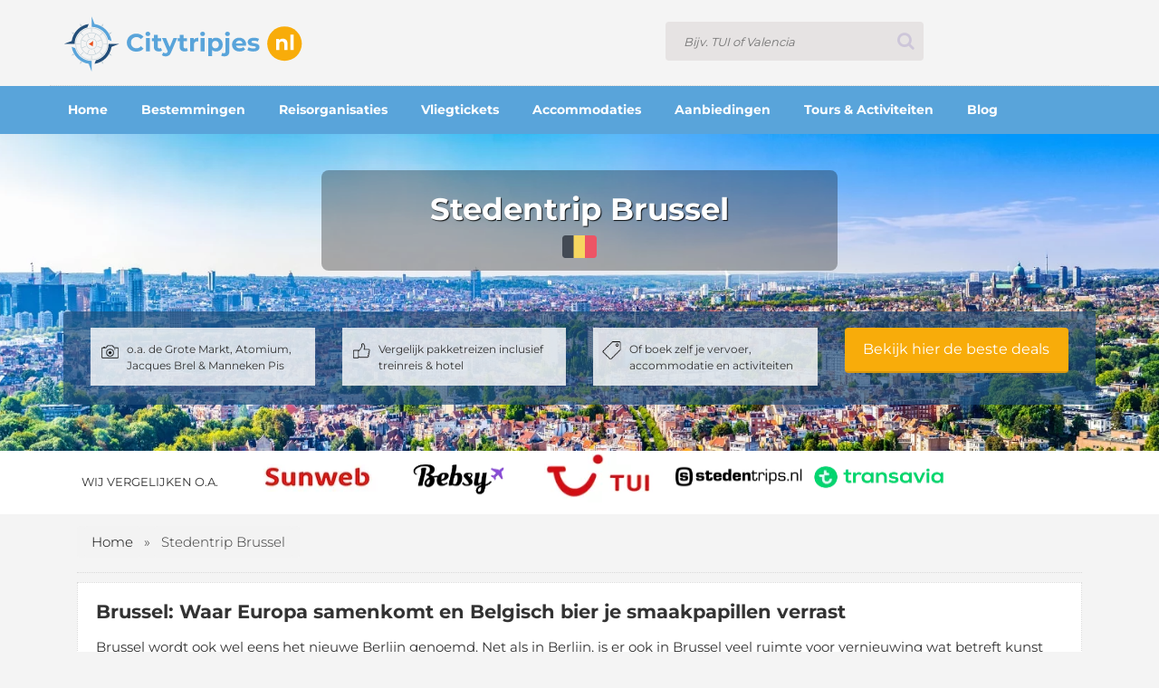

--- FILE ---
content_type: text/html; charset=UTF-8
request_url: https://citytripjes.nl/stedentrip-brussel/
body_size: 29608
content:
<!DOCTYPE html>
<html lang="nl">
<head><meta charset="UTF-8"><script>if(navigator.userAgent.match(/MSIE|Internet Explorer/i)||navigator.userAgent.match(/Trident\/7\..*?rv:11/i)){var href=document.location.href;if(!href.match(/[?&]nowprocket/)){if(href.indexOf("?")==-1){if(href.indexOf("#")==-1){document.location.href=href+"?nowprocket=1"}else{document.location.href=href.replace("#","?nowprocket=1#")}}else{if(href.indexOf("#")==-1){document.location.href=href+"&nowprocket=1"}else{document.location.href=href.replace("#","&nowprocket=1#")}}}}</script><script>(()=>{class RocketLazyLoadScripts{constructor(){this.v="2.0.4",this.userEvents=["keydown","keyup","mousedown","mouseup","mousemove","mouseover","mouseout","touchmove","touchstart","touchend","touchcancel","wheel","click","dblclick","input"],this.attributeEvents=["onblur","onclick","oncontextmenu","ondblclick","onfocus","onmousedown","onmouseenter","onmouseleave","onmousemove","onmouseout","onmouseover","onmouseup","onmousewheel","onscroll","onsubmit"]}async t(){this.i(),this.o(),/iP(ad|hone)/.test(navigator.userAgent)&&this.h(),this.u(),this.l(this),this.m(),this.k(this),this.p(this),this._(),await Promise.all([this.R(),this.L()]),this.lastBreath=Date.now(),this.S(this),this.P(),this.D(),this.O(),this.M(),await this.C(this.delayedScripts.normal),await this.C(this.delayedScripts.defer),await this.C(this.delayedScripts.async),await this.T(),await this.F(),await this.j(),await this.A(),window.dispatchEvent(new Event("rocket-allScriptsLoaded")),this.everythingLoaded=!0,this.lastTouchEnd&&await new Promise(t=>setTimeout(t,500-Date.now()+this.lastTouchEnd)),this.I(),this.H(),this.U(),this.W()}i(){this.CSPIssue=sessionStorage.getItem("rocketCSPIssue"),document.addEventListener("securitypolicyviolation",t=>{this.CSPIssue||"script-src-elem"!==t.violatedDirective||"data"!==t.blockedURI||(this.CSPIssue=!0,sessionStorage.setItem("rocketCSPIssue",!0))},{isRocket:!0})}o(){window.addEventListener("pageshow",t=>{this.persisted=t.persisted,this.realWindowLoadedFired=!0},{isRocket:!0}),window.addEventListener("pagehide",()=>{this.onFirstUserAction=null},{isRocket:!0})}h(){let t;function e(e){t=e}window.addEventListener("touchstart",e,{isRocket:!0}),window.addEventListener("touchend",function i(o){o.changedTouches[0]&&t.changedTouches[0]&&Math.abs(o.changedTouches[0].pageX-t.changedTouches[0].pageX)<10&&Math.abs(o.changedTouches[0].pageY-t.changedTouches[0].pageY)<10&&o.timeStamp-t.timeStamp<200&&(window.removeEventListener("touchstart",e,{isRocket:!0}),window.removeEventListener("touchend",i,{isRocket:!0}),"INPUT"===o.target.tagName&&"text"===o.target.type||(o.target.dispatchEvent(new TouchEvent("touchend",{target:o.target,bubbles:!0})),o.target.dispatchEvent(new MouseEvent("mouseover",{target:o.target,bubbles:!0})),o.target.dispatchEvent(new PointerEvent("click",{target:o.target,bubbles:!0,cancelable:!0,detail:1,clientX:o.changedTouches[0].clientX,clientY:o.changedTouches[0].clientY})),event.preventDefault()))},{isRocket:!0})}q(t){this.userActionTriggered||("mousemove"!==t.type||this.firstMousemoveIgnored?"keyup"===t.type||"mouseover"===t.type||"mouseout"===t.type||(this.userActionTriggered=!0,this.onFirstUserAction&&this.onFirstUserAction()):this.firstMousemoveIgnored=!0),"click"===t.type&&t.preventDefault(),t.stopPropagation(),t.stopImmediatePropagation(),"touchstart"===this.lastEvent&&"touchend"===t.type&&(this.lastTouchEnd=Date.now()),"click"===t.type&&(this.lastTouchEnd=0),this.lastEvent=t.type,t.composedPath&&t.composedPath()[0].getRootNode()instanceof ShadowRoot&&(t.rocketTarget=t.composedPath()[0]),this.savedUserEvents.push(t)}u(){this.savedUserEvents=[],this.userEventHandler=this.q.bind(this),this.userEvents.forEach(t=>window.addEventListener(t,this.userEventHandler,{passive:!1,isRocket:!0})),document.addEventListener("visibilitychange",this.userEventHandler,{isRocket:!0})}U(){this.userEvents.forEach(t=>window.removeEventListener(t,this.userEventHandler,{passive:!1,isRocket:!0})),document.removeEventListener("visibilitychange",this.userEventHandler,{isRocket:!0}),this.savedUserEvents.forEach(t=>{(t.rocketTarget||t.target).dispatchEvent(new window[t.constructor.name](t.type,t))})}m(){const t="return false",e=Array.from(this.attributeEvents,t=>"data-rocket-"+t),i="["+this.attributeEvents.join("],[")+"]",o="[data-rocket-"+this.attributeEvents.join("],[data-rocket-")+"]",s=(e,i,o)=>{o&&o!==t&&(e.setAttribute("data-rocket-"+i,o),e["rocket"+i]=new Function("event",o),e.setAttribute(i,t))};new MutationObserver(t=>{for(const n of t)"attributes"===n.type&&(n.attributeName.startsWith("data-rocket-")||this.everythingLoaded?n.attributeName.startsWith("data-rocket-")&&this.everythingLoaded&&this.N(n.target,n.attributeName.substring(12)):s(n.target,n.attributeName,n.target.getAttribute(n.attributeName))),"childList"===n.type&&n.addedNodes.forEach(t=>{if(t.nodeType===Node.ELEMENT_NODE)if(this.everythingLoaded)for(const i of[t,...t.querySelectorAll(o)])for(const t of i.getAttributeNames())e.includes(t)&&this.N(i,t.substring(12));else for(const e of[t,...t.querySelectorAll(i)])for(const t of e.getAttributeNames())this.attributeEvents.includes(t)&&s(e,t,e.getAttribute(t))})}).observe(document,{subtree:!0,childList:!0,attributeFilter:[...this.attributeEvents,...e]})}I(){this.attributeEvents.forEach(t=>{document.querySelectorAll("[data-rocket-"+t+"]").forEach(e=>{this.N(e,t)})})}N(t,e){const i=t.getAttribute("data-rocket-"+e);i&&(t.setAttribute(e,i),t.removeAttribute("data-rocket-"+e))}k(t){Object.defineProperty(HTMLElement.prototype,"onclick",{get(){return this.rocketonclick||null},set(e){this.rocketonclick=e,this.setAttribute(t.everythingLoaded?"onclick":"data-rocket-onclick","this.rocketonclick(event)")}})}S(t){function e(e,i){let o=e[i];e[i]=null,Object.defineProperty(e,i,{get:()=>o,set(s){t.everythingLoaded?o=s:e["rocket"+i]=o=s}})}e(document,"onreadystatechange"),e(window,"onload"),e(window,"onpageshow");try{Object.defineProperty(document,"readyState",{get:()=>t.rocketReadyState,set(e){t.rocketReadyState=e},configurable:!0}),document.readyState="loading"}catch(t){console.log("WPRocket DJE readyState conflict, bypassing")}}l(t){this.originalAddEventListener=EventTarget.prototype.addEventListener,this.originalRemoveEventListener=EventTarget.prototype.removeEventListener,this.savedEventListeners=[],EventTarget.prototype.addEventListener=function(e,i,o){o&&o.isRocket||!t.B(e,this)&&!t.userEvents.includes(e)||t.B(e,this)&&!t.userActionTriggered||e.startsWith("rocket-")||t.everythingLoaded?t.originalAddEventListener.call(this,e,i,o):(t.savedEventListeners.push({target:this,remove:!1,type:e,func:i,options:o}),"mouseenter"!==e&&"mouseleave"!==e||t.originalAddEventListener.call(this,e,t.savedUserEvents.push,o))},EventTarget.prototype.removeEventListener=function(e,i,o){o&&o.isRocket||!t.B(e,this)&&!t.userEvents.includes(e)||t.B(e,this)&&!t.userActionTriggered||e.startsWith("rocket-")||t.everythingLoaded?t.originalRemoveEventListener.call(this,e,i,o):t.savedEventListeners.push({target:this,remove:!0,type:e,func:i,options:o})}}J(t,e){this.savedEventListeners=this.savedEventListeners.filter(i=>{let o=i.type,s=i.target||window;return e!==o||t!==s||(this.B(o,s)&&(i.type="rocket-"+o),this.$(i),!1)})}H(){EventTarget.prototype.addEventListener=this.originalAddEventListener,EventTarget.prototype.removeEventListener=this.originalRemoveEventListener,this.savedEventListeners.forEach(t=>this.$(t))}$(t){t.remove?this.originalRemoveEventListener.call(t.target,t.type,t.func,t.options):this.originalAddEventListener.call(t.target,t.type,t.func,t.options)}p(t){let e;function i(e){return t.everythingLoaded?e:e.split(" ").map(t=>"load"===t||t.startsWith("load.")?"rocket-jquery-load":t).join(" ")}function o(o){function s(e){const s=o.fn[e];o.fn[e]=o.fn.init.prototype[e]=function(){return this[0]===window&&t.userActionTriggered&&("string"==typeof arguments[0]||arguments[0]instanceof String?arguments[0]=i(arguments[0]):"object"==typeof arguments[0]&&Object.keys(arguments[0]).forEach(t=>{const e=arguments[0][t];delete arguments[0][t],arguments[0][i(t)]=e})),s.apply(this,arguments),this}}if(o&&o.fn&&!t.allJQueries.includes(o)){const e={DOMContentLoaded:[],"rocket-DOMContentLoaded":[]};for(const t in e)document.addEventListener(t,()=>{e[t].forEach(t=>t())},{isRocket:!0});o.fn.ready=o.fn.init.prototype.ready=function(i){function s(){parseInt(o.fn.jquery)>2?setTimeout(()=>i.bind(document)(o)):i.bind(document)(o)}return"function"==typeof i&&(t.realDomReadyFired?!t.userActionTriggered||t.fauxDomReadyFired?s():e["rocket-DOMContentLoaded"].push(s):e.DOMContentLoaded.push(s)),o([])},s("on"),s("one"),s("off"),t.allJQueries.push(o)}e=o}t.allJQueries=[],o(window.jQuery),Object.defineProperty(window,"jQuery",{get:()=>e,set(t){o(t)}})}P(){const t=new Map;document.write=document.writeln=function(e){const i=document.currentScript,o=document.createRange(),s=i.parentElement;let n=t.get(i);void 0===n&&(n=i.nextSibling,t.set(i,n));const c=document.createDocumentFragment();o.setStart(c,0),c.appendChild(o.createContextualFragment(e)),s.insertBefore(c,n)}}async R(){return new Promise(t=>{this.userActionTriggered?t():this.onFirstUserAction=t})}async L(){return new Promise(t=>{document.addEventListener("DOMContentLoaded",()=>{this.realDomReadyFired=!0,t()},{isRocket:!0})})}async j(){return this.realWindowLoadedFired?Promise.resolve():new Promise(t=>{window.addEventListener("load",t,{isRocket:!0})})}M(){this.pendingScripts=[];this.scriptsMutationObserver=new MutationObserver(t=>{for(const e of t)e.addedNodes.forEach(t=>{"SCRIPT"!==t.tagName||t.noModule||t.isWPRocket||this.pendingScripts.push({script:t,promise:new Promise(e=>{const i=()=>{const i=this.pendingScripts.findIndex(e=>e.script===t);i>=0&&this.pendingScripts.splice(i,1),e()};t.addEventListener("load",i,{isRocket:!0}),t.addEventListener("error",i,{isRocket:!0}),setTimeout(i,1e3)})})})}),this.scriptsMutationObserver.observe(document,{childList:!0,subtree:!0})}async F(){await this.X(),this.pendingScripts.length?(await this.pendingScripts[0].promise,await this.F()):this.scriptsMutationObserver.disconnect()}D(){this.delayedScripts={normal:[],async:[],defer:[]},document.querySelectorAll("script[type$=rocketlazyloadscript]").forEach(t=>{t.hasAttribute("data-rocket-src")?t.hasAttribute("async")&&!1!==t.async?this.delayedScripts.async.push(t):t.hasAttribute("defer")&&!1!==t.defer||"module"===t.getAttribute("data-rocket-type")?this.delayedScripts.defer.push(t):this.delayedScripts.normal.push(t):this.delayedScripts.normal.push(t)})}async _(){await this.L();let t=[];document.querySelectorAll("script[type$=rocketlazyloadscript][data-rocket-src]").forEach(e=>{let i=e.getAttribute("data-rocket-src");if(i&&!i.startsWith("data:")){i.startsWith("//")&&(i=location.protocol+i);try{const o=new URL(i).origin;o!==location.origin&&t.push({src:o,crossOrigin:e.crossOrigin||"module"===e.getAttribute("data-rocket-type")})}catch(t){}}}),t=[...new Map(t.map(t=>[JSON.stringify(t),t])).values()],this.Y(t,"preconnect")}async G(t){if(await this.K(),!0!==t.noModule||!("noModule"in HTMLScriptElement.prototype))return new Promise(e=>{let i;function o(){(i||t).setAttribute("data-rocket-status","executed"),e()}try{if(navigator.userAgent.includes("Firefox/")||""===navigator.vendor||this.CSPIssue)i=document.createElement("script"),[...t.attributes].forEach(t=>{let e=t.nodeName;"type"!==e&&("data-rocket-type"===e&&(e="type"),"data-rocket-src"===e&&(e="src"),i.setAttribute(e,t.nodeValue))}),t.text&&(i.text=t.text),t.nonce&&(i.nonce=t.nonce),i.hasAttribute("src")?(i.addEventListener("load",o,{isRocket:!0}),i.addEventListener("error",()=>{i.setAttribute("data-rocket-status","failed-network"),e()},{isRocket:!0}),setTimeout(()=>{i.isConnected||e()},1)):(i.text=t.text,o()),i.isWPRocket=!0,t.parentNode.replaceChild(i,t);else{const i=t.getAttribute("data-rocket-type"),s=t.getAttribute("data-rocket-src");i?(t.type=i,t.removeAttribute("data-rocket-type")):t.removeAttribute("type"),t.addEventListener("load",o,{isRocket:!0}),t.addEventListener("error",i=>{this.CSPIssue&&i.target.src.startsWith("data:")?(console.log("WPRocket: CSP fallback activated"),t.removeAttribute("src"),this.G(t).then(e)):(t.setAttribute("data-rocket-status","failed-network"),e())},{isRocket:!0}),s?(t.fetchPriority="high",t.removeAttribute("data-rocket-src"),t.src=s):t.src="data:text/javascript;base64,"+window.btoa(unescape(encodeURIComponent(t.text)))}}catch(i){t.setAttribute("data-rocket-status","failed-transform"),e()}});t.setAttribute("data-rocket-status","skipped")}async C(t){const e=t.shift();return e?(e.isConnected&&await this.G(e),this.C(t)):Promise.resolve()}O(){this.Y([...this.delayedScripts.normal,...this.delayedScripts.defer,...this.delayedScripts.async],"preload")}Y(t,e){this.trash=this.trash||[];let i=!0;var o=document.createDocumentFragment();t.forEach(t=>{const s=t.getAttribute&&t.getAttribute("data-rocket-src")||t.src;if(s&&!s.startsWith("data:")){const n=document.createElement("link");n.href=s,n.rel=e,"preconnect"!==e&&(n.as="script",n.fetchPriority=i?"high":"low"),t.getAttribute&&"module"===t.getAttribute("data-rocket-type")&&(n.crossOrigin=!0),t.crossOrigin&&(n.crossOrigin=t.crossOrigin),t.integrity&&(n.integrity=t.integrity),t.nonce&&(n.nonce=t.nonce),o.appendChild(n),this.trash.push(n),i=!1}}),document.head.appendChild(o)}W(){this.trash.forEach(t=>t.remove())}async T(){try{document.readyState="interactive"}catch(t){}this.fauxDomReadyFired=!0;try{await this.K(),this.J(document,"readystatechange"),document.dispatchEvent(new Event("rocket-readystatechange")),await this.K(),document.rocketonreadystatechange&&document.rocketonreadystatechange(),await this.K(),this.J(document,"DOMContentLoaded"),document.dispatchEvent(new Event("rocket-DOMContentLoaded")),await this.K(),this.J(window,"DOMContentLoaded"),window.dispatchEvent(new Event("rocket-DOMContentLoaded"))}catch(t){console.error(t)}}async A(){try{document.readyState="complete"}catch(t){}try{await this.K(),this.J(document,"readystatechange"),document.dispatchEvent(new Event("rocket-readystatechange")),await this.K(),document.rocketonreadystatechange&&document.rocketonreadystatechange(),await this.K(),this.J(window,"load"),window.dispatchEvent(new Event("rocket-load")),await this.K(),window.rocketonload&&window.rocketonload(),await this.K(),this.allJQueries.forEach(t=>t(window).trigger("rocket-jquery-load")),await this.K(),this.J(window,"pageshow");const t=new Event("rocket-pageshow");t.persisted=this.persisted,window.dispatchEvent(t),await this.K(),window.rocketonpageshow&&window.rocketonpageshow({persisted:this.persisted})}catch(t){console.error(t)}}async K(){Date.now()-this.lastBreath>45&&(await this.X(),this.lastBreath=Date.now())}async X(){return document.hidden?new Promise(t=>setTimeout(t)):new Promise(t=>requestAnimationFrame(t))}B(t,e){return e===document&&"readystatechange"===t||(e===document&&"DOMContentLoaded"===t||(e===window&&"DOMContentLoaded"===t||(e===window&&"load"===t||e===window&&"pageshow"===t)))}static run(){(new RocketLazyLoadScripts).t()}}RocketLazyLoadScripts.run()})();</script>


<meta name="viewport" content="width=device-width, initial-scale=1">
<link rel="shortcut icon" type="image/x-icon" href="https://citytripjes.nl/wp-content/themes/citytripjes/images/favicon.ico" />
<link data-minify="1" rel="stylesheet" type="text/css" href="https://citytripjes.nl/wp-content/cache/min/1/wp-content/themes/citytripjes/css/bootstrap.min.css?ver=1764930979" />
<link data-minify="1" rel="stylesheet" type="text/css" href="https://citytripjes.nl/wp-content/cache/min/1/wp-content/themes/citytripjes/style.css?ver=1764930979" />
<meta name="author" content="Citytripjes.nl" />
<meta name='robots' content='index, follow, max-image-preview:large, max-snippet:-1, max-video-preview:-1' />

	<!-- This site is optimized with the Yoast SEO plugin v26.8 - https://yoast.com/product/yoast-seo-wordpress/ -->
	<title>Stedentrip Brussel | Citytripjes.nl</title><link rel="preload" data-rocket-preload as="image" href="https://citytripjes.nl/wp-content/uploads/2024/08/brussel-panorama-1850x450-1.jpg" fetchpriority="high">
	<link rel="canonical" href="https://citytripjes.nl/stedentrip-brussel/" />
	<meta property="og:locale" content="nl_NL" />
	<meta property="og:type" content="article" />
	<meta property="og:title" content="Stedentrip Brussel | Citytripjes.nl" />
	<meta property="og:description" content="Brussel wordt ook wel eens het nieuwe Berlijn genoemd. Net als in Berlijn, is er ook in Brussel veel ruimte..." />
	<meta property="og:url" content="https://citytripjes.nl/stedentrip-brussel/" />
	<meta property="og:site_name" content="Citytripjes.nl" />
	<meta property="article:modified_time" content="2025-09-01T12:47:01+00:00" />
	<meta property="og:image" content="https://citytripjes.nl/wp-content/uploads/2024/08/brussel-panorama-1850x450-1.jpg" />
	<meta property="og:image:width" content="1850" />
	<meta property="og:image:height" content="450" />
	<meta property="og:image:type" content="image/jpeg" />
	<meta name="twitter:card" content="summary_large_image" />
	<meta name="twitter:label1" content="Geschatte leestijd" />
	<meta name="twitter:data1" content="1 minuut" />
	<script type="application/ld+json" class="yoast-schema-graph">{"@context":"https://schema.org","@graph":[{"@type":"WebPage","@id":"https://citytripjes.nl/stedentrip-brussel/","url":"https://citytripjes.nl/stedentrip-brussel/","name":"Stedentrip Brussel | Citytripjes.nl","isPartOf":{"@id":"https://citytripjes.nl/#website"},"primaryImageOfPage":{"@id":"https://citytripjes.nl/stedentrip-brussel/#primaryimage"},"image":{"@id":"https://citytripjes.nl/stedentrip-brussel/#primaryimage"},"thumbnailUrl":"https://citytripjes.nl/wp-content/uploads/2024/08/brussel-panorama-1850x450-1.jpg","datePublished":"2024-08-20T15:57:30+00:00","dateModified":"2025-09-01T12:47:01+00:00","breadcrumb":{"@id":"https://citytripjes.nl/stedentrip-brussel/#breadcrumb"},"inLanguage":"nl-NL","potentialAction":[{"@type":"ReadAction","target":["https://citytripjes.nl/stedentrip-brussel/"]}]},{"@type":"ImageObject","inLanguage":"nl-NL","@id":"https://citytripjes.nl/stedentrip-brussel/#primaryimage","url":"https://citytripjes.nl/wp-content/uploads/2024/08/brussel-panorama-1850x450-1.jpg","contentUrl":"https://citytripjes.nl/wp-content/uploads/2024/08/brussel-panorama-1850x450-1.jpg","width":1850,"height":450,"caption":"Brussel panorama"},{"@type":"BreadcrumbList","@id":"https://citytripjes.nl/stedentrip-brussel/#breadcrumb","itemListElement":[{"@type":"ListItem","position":1,"name":"Home","item":"https://citytripjes.nl/"},{"@type":"ListItem","position":2,"name":"Stedentrip Brussel"}]},{"@type":"WebSite","@id":"https://citytripjes.nl/#website","url":"https://citytripjes.nl/","name":"Citytripjes.nl","description":"Stedentrips vergelijken","potentialAction":[{"@type":"SearchAction","target":{"@type":"EntryPoint","urlTemplate":"https://citytripjes.nl/?s={search_term_string}"},"query-input":{"@type":"PropertyValueSpecification","valueRequired":true,"valueName":"search_term_string"}}],"inLanguage":"nl-NL"}]}</script>
	<!-- / Yoast SEO plugin. -->


<style id='wp-img-auto-sizes-contain-inline-css' type='text/css'>
img:is([sizes=auto i],[sizes^="auto," i]){contain-intrinsic-size:3000px 1500px}
/*# sourceURL=wp-img-auto-sizes-contain-inline-css */
</style>
<style id='wp-block-library-inline-css' type='text/css'>
:root{--wp-block-synced-color:#7a00df;--wp-block-synced-color--rgb:122,0,223;--wp-bound-block-color:var(--wp-block-synced-color);--wp-editor-canvas-background:#ddd;--wp-admin-theme-color:#007cba;--wp-admin-theme-color--rgb:0,124,186;--wp-admin-theme-color-darker-10:#006ba1;--wp-admin-theme-color-darker-10--rgb:0,107,160.5;--wp-admin-theme-color-darker-20:#005a87;--wp-admin-theme-color-darker-20--rgb:0,90,135;--wp-admin-border-width-focus:2px}@media (min-resolution:192dpi){:root{--wp-admin-border-width-focus:1.5px}}.wp-element-button{cursor:pointer}:root .has-very-light-gray-background-color{background-color:#eee}:root .has-very-dark-gray-background-color{background-color:#313131}:root .has-very-light-gray-color{color:#eee}:root .has-very-dark-gray-color{color:#313131}:root .has-vivid-green-cyan-to-vivid-cyan-blue-gradient-background{background:linear-gradient(135deg,#00d084,#0693e3)}:root .has-purple-crush-gradient-background{background:linear-gradient(135deg,#34e2e4,#4721fb 50%,#ab1dfe)}:root .has-hazy-dawn-gradient-background{background:linear-gradient(135deg,#faaca8,#dad0ec)}:root .has-subdued-olive-gradient-background{background:linear-gradient(135deg,#fafae1,#67a671)}:root .has-atomic-cream-gradient-background{background:linear-gradient(135deg,#fdd79a,#004a59)}:root .has-nightshade-gradient-background{background:linear-gradient(135deg,#330968,#31cdcf)}:root .has-midnight-gradient-background{background:linear-gradient(135deg,#020381,#2874fc)}:root{--wp--preset--font-size--normal:16px;--wp--preset--font-size--huge:42px}.has-regular-font-size{font-size:1em}.has-larger-font-size{font-size:2.625em}.has-normal-font-size{font-size:var(--wp--preset--font-size--normal)}.has-huge-font-size{font-size:var(--wp--preset--font-size--huge)}.has-text-align-center{text-align:center}.has-text-align-left{text-align:left}.has-text-align-right{text-align:right}.has-fit-text{white-space:nowrap!important}#end-resizable-editor-section{display:none}.aligncenter{clear:both}.items-justified-left{justify-content:flex-start}.items-justified-center{justify-content:center}.items-justified-right{justify-content:flex-end}.items-justified-space-between{justify-content:space-between}.screen-reader-text{border:0;clip-path:inset(50%);height:1px;margin:-1px;overflow:hidden;padding:0;position:absolute;width:1px;word-wrap:normal!important}.screen-reader-text:focus{background-color:#ddd;clip-path:none;color:#444;display:block;font-size:1em;height:auto;left:5px;line-height:normal;padding:15px 23px 14px;text-decoration:none;top:5px;width:auto;z-index:100000}html :where(.has-border-color){border-style:solid}html :where([style*=border-top-color]){border-top-style:solid}html :where([style*=border-right-color]){border-right-style:solid}html :where([style*=border-bottom-color]){border-bottom-style:solid}html :where([style*=border-left-color]){border-left-style:solid}html :where([style*=border-width]){border-style:solid}html :where([style*=border-top-width]){border-top-style:solid}html :where([style*=border-right-width]){border-right-style:solid}html :where([style*=border-bottom-width]){border-bottom-style:solid}html :where([style*=border-left-width]){border-left-style:solid}html :where(img[class*=wp-image-]){height:auto;max-width:100%}:where(figure){margin:0 0 1em}html :where(.is-position-sticky){--wp-admin--admin-bar--position-offset:var(--wp-admin--admin-bar--height,0px)}@media screen and (max-width:600px){html :where(.is-position-sticky){--wp-admin--admin-bar--position-offset:0px}}
/*wp_block_styles_on_demand_placeholder:6979fc82dfd64*/
/*# sourceURL=wp-block-library-inline-css */
</style>
<style id='classic-theme-styles-inline-css' type='text/css'>
/*! This file is auto-generated */
.wp-block-button__link{color:#fff;background-color:#32373c;border-radius:9999px;box-shadow:none;text-decoration:none;padding:calc(.667em + 2px) calc(1.333em + 2px);font-size:1.125em}.wp-block-file__button{background:#32373c;color:#fff;text-decoration:none}
/*# sourceURL=/wp-includes/css/classic-themes.min.css */
</style>
<link rel='stylesheet' id='vscf-styles-css' href='https://citytripjes.nl/wp-content/plugins/very-simple-contact-form/css/vscf-style.min.css?ver=dc94c6f48e030e682f2d9648a159413c' type='text/css' media='all' />
<style id='rocket-lazyload-inline-css' type='text/css'>
.rll-youtube-player{position:relative;padding-bottom:56.23%;height:0;overflow:hidden;max-width:100%;}.rll-youtube-player:focus-within{outline: 2px solid currentColor;outline-offset: 5px;}.rll-youtube-player iframe{position:absolute;top:0;left:0;width:100%;height:100%;z-index:100;background:0 0}.rll-youtube-player img{bottom:0;display:block;left:0;margin:auto;max-width:100%;width:100%;position:absolute;right:0;top:0;border:none;height:auto;-webkit-transition:.4s all;-moz-transition:.4s all;transition:.4s all}.rll-youtube-player img:hover{-webkit-filter:brightness(75%)}.rll-youtube-player .play{height:100%;width:100%;left:0;top:0;position:absolute;background:url(https://citytripjes.nl/wp-content/plugins/wp-rocket/assets/img/youtube.png) no-repeat center;background-color: transparent !important;cursor:pointer;border:none;}
/*# sourceURL=rocket-lazyload-inline-css */
</style>
<link rel='stylesheet' id='wp-block-paragraph-css' href='https://citytripjes.nl/wp-includes/blocks/paragraph/style.min.css?ver=dc94c6f48e030e682f2d9648a159413c' type='text/css' media='all' />
<script type="text/javascript" id="cookie-law-info-js-extra">
/* <![CDATA[ */
var _ckyConfig = {"_ipData":[],"_assetsURL":"https://citytripjes.nl/wp-content/plugins/cookie-law-info/lite/frontend/images/","_publicURL":"https://citytripjes.nl","_expiry":"365","_categories":[{"name":"Necessary","slug":"necessary","isNecessary":true,"ccpaDoNotSell":true,"cookies":[],"active":true,"defaultConsent":{"gdpr":true,"ccpa":true}},{"name":"Functional","slug":"functional","isNecessary":false,"ccpaDoNotSell":true,"cookies":[],"active":true,"defaultConsent":{"gdpr":false,"ccpa":false}},{"name":"Analytics","slug":"analytics","isNecessary":false,"ccpaDoNotSell":true,"cookies":[],"active":true,"defaultConsent":{"gdpr":false,"ccpa":false}},{"name":"Performance","slug":"performance","isNecessary":false,"ccpaDoNotSell":true,"cookies":[],"active":true,"defaultConsent":{"gdpr":false,"ccpa":false}},{"name":"Advertisement","slug":"advertisement","isNecessary":false,"ccpaDoNotSell":true,"cookies":[],"active":true,"defaultConsent":{"gdpr":false,"ccpa":false}}],"_activeLaw":"gdpr","_rootDomain":"","_block":"1","_showBanner":"1","_bannerConfig":{"settings":{"type":"box","preferenceCenterType":"popup","position":"bottom-right","applicableLaw":"gdpr"},"behaviours":{"reloadBannerOnAccept":false,"loadAnalyticsByDefault":false,"animations":{"onLoad":"animate","onHide":"sticky"}},"config":{"revisitConsent":{"status":false,"tag":"revisit-consent","position":"bottom-left","meta":{"url":"#"},"styles":{"background-color":"#0056A7"},"elements":{"title":{"type":"text","tag":"revisit-consent-title","status":true,"styles":{"color":"#0056a7"}}}},"preferenceCenter":{"toggle":{"status":true,"tag":"detail-category-toggle","type":"toggle","states":{"active":{"styles":{"background-color":"#1863DC"}},"inactive":{"styles":{"background-color":"#D0D5D2"}}}}},"categoryPreview":{"status":true,"toggle":{"status":true,"tag":"detail-category-preview-toggle","type":"toggle","states":{"active":{"styles":{"background-color":"#1863DC"}},"inactive":{"styles":{"background-color":"#D0D5D2"}}}}},"videoPlaceholder":{"status":true,"styles":{"background-color":"#000000","border-color":"#000000","color":"#ffffff"}},"readMore":{"status":false,"tag":"readmore-button","type":"link","meta":{"noFollow":true,"newTab":true},"styles":{"color":"#1863DC","background-color":"transparent","border-color":"transparent"}},"showMore":{"status":true,"tag":"show-desc-button","type":"button","styles":{"color":"#1863DC"}},"showLess":{"status":true,"tag":"hide-desc-button","type":"button","styles":{"color":"#1863DC"}},"alwaysActive":{"status":true,"tag":"always-active","styles":{"color":"#008000"}},"manualLinks":{"status":true,"tag":"manual-links","type":"link","styles":{"color":"#1863DC"}},"auditTable":{"status":false},"optOption":{"status":true,"toggle":{"status":true,"tag":"optout-option-toggle","type":"toggle","states":{"active":{"styles":{"background-color":"#1863dc"}},"inactive":{"styles":{"background-color":"#FFFFFF"}}}}}}},"_version":"3.3.9.1","_logConsent":"1","_tags":[{"tag":"accept-button","styles":{"color":"#FFFFFF","background-color":"#40AC3C","border-color":"#40AC3C"}},{"tag":"reject-button","styles":{"color":"#1863DC","background-color":"transparent","border-color":"#1863DC"}},{"tag":"settings-button","styles":{"color":"#1863DC","background-color":"transparent","border-color":"#1863DC"}},{"tag":"readmore-button","styles":{"color":"#1863DC","background-color":"transparent","border-color":"transparent"}},{"tag":"donotsell-button","styles":{"color":"#1863DC","background-color":"transparent","border-color":"transparent"}},{"tag":"show-desc-button","styles":{"color":"#1863DC"}},{"tag":"hide-desc-button","styles":{"color":"#1863DC"}},{"tag":"cky-always-active","styles":[]},{"tag":"cky-link","styles":[]},{"tag":"accept-button","styles":{"color":"#FFFFFF","background-color":"#40AC3C","border-color":"#40AC3C"}},{"tag":"revisit-consent","styles":{"background-color":"#0056A7"}}],"_shortCodes":[{"key":"cky_readmore","content":"\u003Ca href=\"https://citytripjes.nl/privacybeleid/\" class=\"cky-policy\" aria-label=\"Privacy &amp; Cookie Policy\" target=\"_blank\" rel=\"noopener\" data-cky-tag=\"readmore-button\"\u003EPrivacy & Cookie Policy\u003C/a\u003E","tag":"readmore-button","status":false,"attributes":{"rel":"nofollow","target":"_blank"}},{"key":"cky_show_desc","content":"\u003Cbutton class=\"cky-show-desc-btn\" data-cky-tag=\"show-desc-button\" aria-label=\"Show more\"\u003EShow more\u003C/button\u003E","tag":"show-desc-button","status":true,"attributes":[]},{"key":"cky_hide_desc","content":"\u003Cbutton class=\"cky-show-desc-btn\" data-cky-tag=\"hide-desc-button\" aria-label=\"Show less\"\u003EShow less\u003C/button\u003E","tag":"hide-desc-button","status":true,"attributes":[]},{"key":"cky_optout_show_desc","content":"[cky_optout_show_desc]","tag":"optout-show-desc-button","status":true,"attributes":[]},{"key":"cky_optout_hide_desc","content":"[cky_optout_hide_desc]","tag":"optout-hide-desc-button","status":true,"attributes":[]},{"key":"cky_category_toggle_label","content":"[cky_{{status}}_category_label] [cky_preference_{{category_slug}}_title]","tag":"","status":true,"attributes":[]},{"key":"cky_enable_category_label","content":"Enable","tag":"","status":true,"attributes":[]},{"key":"cky_disable_category_label","content":"Disable","tag":"","status":true,"attributes":[]},{"key":"cky_video_placeholder","content":"\u003Cdiv class=\"video-placeholder-normal\" data-cky-tag=\"video-placeholder\" id=\"[UNIQUEID]\"\u003E\u003Cp class=\"video-placeholder-text-normal\" data-cky-tag=\"placeholder-title\"\u003EPlease accept cookies to access this content\u003C/p\u003E\u003C/div\u003E","tag":"","status":true,"attributes":[]},{"key":"cky_enable_optout_label","content":"Enable","tag":"","status":true,"attributes":[]},{"key":"cky_disable_optout_label","content":"Disable","tag":"","status":true,"attributes":[]},{"key":"cky_optout_toggle_label","content":"[cky_{{status}}_optout_label] [cky_optout_option_title]","tag":"","status":true,"attributes":[]},{"key":"cky_optout_option_title","content":"Do Not Sell or Share My Personal Information","tag":"","status":true,"attributes":[]},{"key":"cky_optout_close_label","content":"Close","tag":"","status":true,"attributes":[]},{"key":"cky_preference_close_label","content":"Close","tag":"","status":true,"attributes":[]}],"_rtl":"","_language":"en","_providersToBlock":[]};
var _ckyStyles = {"css":".cky-overlay{background: #000000; opacity: 0.4; position: fixed; top: 0; left: 0; width: 100%; height: 100%; z-index: 99999999;}.cky-hide{display: none;}.cky-btn-revisit-wrapper{display: flex; align-items: center; justify-content: center; background: #0056a7; width: 45px; height: 45px; border-radius: 50%; position: fixed; z-index: 999999; cursor: pointer;}.cky-revisit-bottom-left{bottom: 15px; left: 15px;}.cky-revisit-bottom-right{bottom: 15px; right: 15px;}.cky-btn-revisit-wrapper .cky-btn-revisit{display: flex; align-items: center; justify-content: center; background: none; border: none; cursor: pointer; position: relative; margin: 0; padding: 0;}.cky-btn-revisit-wrapper .cky-btn-revisit img{max-width: fit-content; margin: 0; height: 30px; width: 30px;}.cky-revisit-bottom-left:hover::before{content: attr(data-tooltip); position: absolute; background: #4e4b66; color: #ffffff; left: calc(100% + 7px); font-size: 12px; line-height: 16px; width: max-content; padding: 4px 8px; border-radius: 4px;}.cky-revisit-bottom-left:hover::after{position: absolute; content: \"\"; border: 5px solid transparent; left: calc(100% + 2px); border-left-width: 0; border-right-color: #4e4b66;}.cky-revisit-bottom-right:hover::before{content: attr(data-tooltip); position: absolute; background: #4e4b66; color: #ffffff; right: calc(100% + 7px); font-size: 12px; line-height: 16px; width: max-content; padding: 4px 8px; border-radius: 4px;}.cky-revisit-bottom-right:hover::after{position: absolute; content: \"\"; border: 5px solid transparent; right: calc(100% + 2px); border-right-width: 0; border-left-color: #4e4b66;}.cky-revisit-hide{display: none;}.cky-consent-container{position: fixed; width: 440px; box-sizing: border-box; z-index: 9999999; border-radius: 6px;}.cky-consent-container .cky-consent-bar{background: #ffffff; border: 1px solid; padding: 20px 26px; box-shadow: 0 -1px 10px 0 #acabab4d; border-radius: 6px;}.cky-box-bottom-left{bottom: 40px; left: 40px;}.cky-box-bottom-right{bottom: 40px; right: 40px;}.cky-box-top-left{top: 40px; left: 40px;}.cky-box-top-right{top: 40px; right: 40px;}.cky-custom-brand-logo-wrapper .cky-custom-brand-logo{width: 100px; height: auto; margin: 0 0 12px 0;}.cky-notice .cky-title{color: #212121; font-weight: 700; font-size: 18px; line-height: 24px; margin: 0 0 12px 0;}.cky-notice-des *,.cky-preference-content-wrapper *,.cky-accordion-header-des *,.cky-gpc-wrapper .cky-gpc-desc *{font-size: 14px;}.cky-notice-des{color: #212121; font-size: 14px; line-height: 24px; font-weight: 400;}.cky-notice-des img{height: 25px; width: 25px;}.cky-consent-bar .cky-notice-des p,.cky-gpc-wrapper .cky-gpc-desc p,.cky-preference-body-wrapper .cky-preference-content-wrapper p,.cky-accordion-header-wrapper .cky-accordion-header-des p,.cky-cookie-des-table li div:last-child p{color: inherit; margin-top: 0; overflow-wrap: break-word;}.cky-notice-des P:last-child,.cky-preference-content-wrapper p:last-child,.cky-cookie-des-table li div:last-child p:last-child,.cky-gpc-wrapper .cky-gpc-desc p:last-child{margin-bottom: 0;}.cky-notice-des a.cky-policy,.cky-notice-des button.cky-policy{font-size: 14px; color: #1863dc; white-space: nowrap; cursor: pointer; background: transparent; border: 1px solid; text-decoration: underline;}.cky-notice-des button.cky-policy{padding: 0;}.cky-notice-des a.cky-policy:focus-visible,.cky-notice-des button.cky-policy:focus-visible,.cky-preference-content-wrapper .cky-show-desc-btn:focus-visible,.cky-accordion-header .cky-accordion-btn:focus-visible,.cky-preference-header .cky-btn-close:focus-visible,.cky-switch input[type=\"checkbox\"]:focus-visible,.cky-footer-wrapper a:focus-visible,.cky-btn:focus-visible{outline: 2px solid #1863dc; outline-offset: 2px;}.cky-btn:focus:not(:focus-visible),.cky-accordion-header .cky-accordion-btn:focus:not(:focus-visible),.cky-preference-content-wrapper .cky-show-desc-btn:focus:not(:focus-visible),.cky-btn-revisit-wrapper .cky-btn-revisit:focus:not(:focus-visible),.cky-preference-header .cky-btn-close:focus:not(:focus-visible),.cky-consent-bar .cky-banner-btn-close:focus:not(:focus-visible){outline: 0;}button.cky-show-desc-btn:not(:hover):not(:active){color: #1863dc; background: transparent;}button.cky-accordion-btn:not(:hover):not(:active),button.cky-banner-btn-close:not(:hover):not(:active),button.cky-btn-revisit:not(:hover):not(:active),button.cky-btn-close:not(:hover):not(:active){background: transparent;}.cky-consent-bar button:hover,.cky-modal.cky-modal-open button:hover,.cky-consent-bar button:focus,.cky-modal.cky-modal-open button:focus{text-decoration: none;}.cky-notice-btn-wrapper{display: flex; justify-content: flex-start; align-items: center; flex-wrap: wrap; margin-top: 16px;}.cky-notice-btn-wrapper .cky-btn{text-shadow: none; box-shadow: none;}.cky-btn{flex: auto; max-width: 100%; font-size: 14px; font-family: inherit; line-height: 24px; padding: 8px; font-weight: 500; margin: 0 8px 0 0; border-radius: 2px; cursor: pointer; text-align: center; text-transform: none; min-height: 0;}.cky-btn:hover{opacity: 0.8;}.cky-btn-customize{color: #1863dc; background: transparent; border: 2px solid #1863dc;}.cky-btn-reject{color: #1863dc; background: transparent; border: 2px solid #1863dc;}.cky-btn-accept{background: #1863dc; color: #ffffff; border: 2px solid #1863dc;}.cky-btn:last-child{margin-right: 0;}@media (max-width: 576px){.cky-box-bottom-left{bottom: 0; left: 0;}.cky-box-bottom-right{bottom: 0; right: 0;}.cky-box-top-left{top: 0; left: 0;}.cky-box-top-right{top: 0; right: 0;}}@media (max-width: 440px){.cky-box-bottom-left, .cky-box-bottom-right, .cky-box-top-left, .cky-box-top-right{width: 100%; max-width: 100%;}.cky-consent-container .cky-consent-bar{padding: 20px 0;}.cky-custom-brand-logo-wrapper, .cky-notice .cky-title, .cky-notice-des, .cky-notice-btn-wrapper{padding: 0 24px;}.cky-notice-des{max-height: 40vh; overflow-y: scroll;}.cky-notice-btn-wrapper{flex-direction: column; margin-top: 0;}.cky-btn{width: 100%; margin: 10px 0 0 0;}.cky-notice-btn-wrapper .cky-btn-customize{order: 2;}.cky-notice-btn-wrapper .cky-btn-reject{order: 3;}.cky-notice-btn-wrapper .cky-btn-accept{order: 1; margin-top: 16px;}}@media (max-width: 352px){.cky-notice .cky-title{font-size: 16px;}.cky-notice-des *{font-size: 12px;}.cky-notice-des, .cky-btn{font-size: 12px;}}.cky-modal.cky-modal-open{display: flex; visibility: visible; -webkit-transform: translate(-50%, -50%); -moz-transform: translate(-50%, -50%); -ms-transform: translate(-50%, -50%); -o-transform: translate(-50%, -50%); transform: translate(-50%, -50%); top: 50%; left: 50%; transition: all 1s ease;}.cky-modal{box-shadow: 0 32px 68px rgba(0, 0, 0, 0.3); margin: 0 auto; position: fixed; max-width: 100%; background: #ffffff; top: 50%; box-sizing: border-box; border-radius: 6px; z-index: 999999999; color: #212121; -webkit-transform: translate(-50%, 100%); -moz-transform: translate(-50%, 100%); -ms-transform: translate(-50%, 100%); -o-transform: translate(-50%, 100%); transform: translate(-50%, 100%); visibility: hidden; transition: all 0s ease;}.cky-preference-center{max-height: 79vh; overflow: hidden; width: 845px; overflow: hidden; flex: 1 1 0; display: flex; flex-direction: column; border-radius: 6px;}.cky-preference-header{display: flex; align-items: center; justify-content: space-between; padding: 22px 24px; border-bottom: 1px solid;}.cky-preference-header .cky-preference-title{font-size: 18px; font-weight: 700; line-height: 24px;}.cky-preference-header .cky-btn-close{margin: 0; cursor: pointer; vertical-align: middle; padding: 0; background: none; border: none; width: auto; height: auto; min-height: 0; line-height: 0; text-shadow: none; box-shadow: none;}.cky-preference-header .cky-btn-close img{margin: 0; height: 10px; width: 10px;}.cky-preference-body-wrapper{padding: 0 24px; flex: 1; overflow: auto; box-sizing: border-box;}.cky-preference-content-wrapper,.cky-gpc-wrapper .cky-gpc-desc{font-size: 14px; line-height: 24px; font-weight: 400; padding: 12px 0;}.cky-preference-content-wrapper{border-bottom: 1px solid;}.cky-preference-content-wrapper img{height: 25px; width: 25px;}.cky-preference-content-wrapper .cky-show-desc-btn{font-size: 14px; font-family: inherit; color: #1863dc; text-decoration: none; line-height: 24px; padding: 0; margin: 0; white-space: nowrap; cursor: pointer; background: transparent; border-color: transparent; text-transform: none; min-height: 0; text-shadow: none; box-shadow: none;}.cky-accordion-wrapper{margin-bottom: 10px;}.cky-accordion{border-bottom: 1px solid;}.cky-accordion:last-child{border-bottom: none;}.cky-accordion .cky-accordion-item{display: flex; margin-top: 10px;}.cky-accordion .cky-accordion-body{display: none;}.cky-accordion.cky-accordion-active .cky-accordion-body{display: block; padding: 0 22px; margin-bottom: 16px;}.cky-accordion-header-wrapper{cursor: pointer; width: 100%;}.cky-accordion-item .cky-accordion-header{display: flex; justify-content: space-between; align-items: center;}.cky-accordion-header .cky-accordion-btn{font-size: 16px; font-family: inherit; color: #212121; line-height: 24px; background: none; border: none; font-weight: 700; padding: 0; margin: 0; cursor: pointer; text-transform: none; min-height: 0; text-shadow: none; box-shadow: none;}.cky-accordion-header .cky-always-active{color: #008000; font-weight: 600; line-height: 24px; font-size: 14px;}.cky-accordion-header-des{font-size: 14px; line-height: 24px; margin: 10px 0 16px 0;}.cky-accordion-chevron{margin-right: 22px; position: relative; cursor: pointer;}.cky-accordion-chevron-hide{display: none;}.cky-accordion .cky-accordion-chevron i::before{content: \"\"; position: absolute; border-right: 1.4px solid; border-bottom: 1.4px solid; border-color: inherit; height: 6px; width: 6px; -webkit-transform: rotate(-45deg); -moz-transform: rotate(-45deg); -ms-transform: rotate(-45deg); -o-transform: rotate(-45deg); transform: rotate(-45deg); transition: all 0.2s ease-in-out; top: 8px;}.cky-accordion.cky-accordion-active .cky-accordion-chevron i::before{-webkit-transform: rotate(45deg); -moz-transform: rotate(45deg); -ms-transform: rotate(45deg); -o-transform: rotate(45deg); transform: rotate(45deg);}.cky-audit-table{background: #f4f4f4; border-radius: 6px;}.cky-audit-table .cky-empty-cookies-text{color: inherit; font-size: 12px; line-height: 24px; margin: 0; padding: 10px;}.cky-audit-table .cky-cookie-des-table{font-size: 12px; line-height: 24px; font-weight: normal; padding: 15px 10px; border-bottom: 1px solid; border-bottom-color: inherit; margin: 0;}.cky-audit-table .cky-cookie-des-table:last-child{border-bottom: none;}.cky-audit-table .cky-cookie-des-table li{list-style-type: none; display: flex; padding: 3px 0;}.cky-audit-table .cky-cookie-des-table li:first-child{padding-top: 0;}.cky-cookie-des-table li div:first-child{width: 100px; font-weight: 600; word-break: break-word; word-wrap: break-word;}.cky-cookie-des-table li div:last-child{flex: 1; word-break: break-word; word-wrap: break-word; margin-left: 8px;}.cky-footer-shadow{display: block; width: 100%; height: 40px; background: linear-gradient(180deg, rgba(255, 255, 255, 0) 0%, #ffffff 100%); position: absolute; bottom: calc(100% - 1px);}.cky-footer-wrapper{position: relative;}.cky-prefrence-btn-wrapper{display: flex; flex-wrap: wrap; align-items: center; justify-content: center; padding: 22px 24px; border-top: 1px solid;}.cky-prefrence-btn-wrapper .cky-btn{flex: auto; max-width: 100%; text-shadow: none; box-shadow: none;}.cky-btn-preferences{color: #1863dc; background: transparent; border: 2px solid #1863dc;}.cky-preference-header,.cky-preference-body-wrapper,.cky-preference-content-wrapper,.cky-accordion-wrapper,.cky-accordion,.cky-accordion-wrapper,.cky-footer-wrapper,.cky-prefrence-btn-wrapper{border-color: inherit;}@media (max-width: 845px){.cky-modal{max-width: calc(100% - 16px);}}@media (max-width: 576px){.cky-modal{max-width: 100%;}.cky-preference-center{max-height: 100vh;}.cky-prefrence-btn-wrapper{flex-direction: column;}.cky-accordion.cky-accordion-active .cky-accordion-body{padding-right: 0;}.cky-prefrence-btn-wrapper .cky-btn{width: 100%; margin: 10px 0 0 0;}.cky-prefrence-btn-wrapper .cky-btn-reject{order: 3;}.cky-prefrence-btn-wrapper .cky-btn-accept{order: 1; margin-top: 0;}.cky-prefrence-btn-wrapper .cky-btn-preferences{order: 2;}}@media (max-width: 425px){.cky-accordion-chevron{margin-right: 15px;}.cky-notice-btn-wrapper{margin-top: 0;}.cky-accordion.cky-accordion-active .cky-accordion-body{padding: 0 15px;}}@media (max-width: 352px){.cky-preference-header .cky-preference-title{font-size: 16px;}.cky-preference-header{padding: 16px 24px;}.cky-preference-content-wrapper *, .cky-accordion-header-des *{font-size: 12px;}.cky-preference-content-wrapper, .cky-preference-content-wrapper .cky-show-more, .cky-accordion-header .cky-always-active, .cky-accordion-header-des, .cky-preference-content-wrapper .cky-show-desc-btn, .cky-notice-des a.cky-policy{font-size: 12px;}.cky-accordion-header .cky-accordion-btn{font-size: 14px;}}.cky-switch{display: flex;}.cky-switch input[type=\"checkbox\"]{position: relative; width: 44px; height: 24px; margin: 0; background: #d0d5d2; -webkit-appearance: none; border-radius: 50px; cursor: pointer; outline: 0; border: none; top: 0;}.cky-switch input[type=\"checkbox\"]:checked{background: #1863dc;}.cky-switch input[type=\"checkbox\"]:before{position: absolute; content: \"\"; height: 20px; width: 20px; left: 2px; bottom: 2px; border-radius: 50%; background-color: white; -webkit-transition: 0.4s; transition: 0.4s; margin: 0;}.cky-switch input[type=\"checkbox\"]:after{display: none;}.cky-switch input[type=\"checkbox\"]:checked:before{-webkit-transform: translateX(20px); -ms-transform: translateX(20px); transform: translateX(20px);}@media (max-width: 425px){.cky-switch input[type=\"checkbox\"]{width: 38px; height: 21px;}.cky-switch input[type=\"checkbox\"]:before{height: 17px; width: 17px;}.cky-switch input[type=\"checkbox\"]:checked:before{-webkit-transform: translateX(17px); -ms-transform: translateX(17px); transform: translateX(17px);}}.cky-consent-bar .cky-banner-btn-close{position: absolute; right: 9px; top: 5px; background: none; border: none; cursor: pointer; padding: 0; margin: 0; min-height: 0; line-height: 0; height: auto; width: auto; text-shadow: none; box-shadow: none;}.cky-consent-bar .cky-banner-btn-close img{height: 9px; width: 9px; margin: 0;}.cky-notice-group{font-size: 14px; line-height: 24px; font-weight: 400; color: #212121;}.cky-notice-btn-wrapper .cky-btn-do-not-sell{font-size: 14px; line-height: 24px; padding: 6px 0; margin: 0; font-weight: 500; background: none; border-radius: 2px; border: none; cursor: pointer; text-align: left; color: #1863dc; background: transparent; border-color: transparent; box-shadow: none; text-shadow: none;}.cky-consent-bar .cky-banner-btn-close:focus-visible,.cky-notice-btn-wrapper .cky-btn-do-not-sell:focus-visible,.cky-opt-out-btn-wrapper .cky-btn:focus-visible,.cky-opt-out-checkbox-wrapper input[type=\"checkbox\"].cky-opt-out-checkbox:focus-visible{outline: 2px solid #1863dc; outline-offset: 2px;}@media (max-width: 440px){.cky-consent-container{width: 100%;}}@media (max-width: 352px){.cky-notice-des a.cky-policy, .cky-notice-btn-wrapper .cky-btn-do-not-sell{font-size: 12px;}}.cky-opt-out-wrapper{padding: 12px 0;}.cky-opt-out-wrapper .cky-opt-out-checkbox-wrapper{display: flex; align-items: center;}.cky-opt-out-checkbox-wrapper .cky-opt-out-checkbox-label{font-size: 16px; font-weight: 700; line-height: 24px; margin: 0 0 0 12px; cursor: pointer;}.cky-opt-out-checkbox-wrapper input[type=\"checkbox\"].cky-opt-out-checkbox{background-color: #ffffff; border: 1px solid black; width: 20px; height: 18.5px; margin: 0; -webkit-appearance: none; position: relative; display: flex; align-items: center; justify-content: center; border-radius: 2px; cursor: pointer;}.cky-opt-out-checkbox-wrapper input[type=\"checkbox\"].cky-opt-out-checkbox:checked{background-color: #1863dc; border: none;}.cky-opt-out-checkbox-wrapper input[type=\"checkbox\"].cky-opt-out-checkbox:checked::after{left: 6px; bottom: 4px; width: 7px; height: 13px; border: solid #ffffff; border-width: 0 3px 3px 0; border-radius: 2px; -webkit-transform: rotate(45deg); -ms-transform: rotate(45deg); transform: rotate(45deg); content: \"\"; position: absolute; box-sizing: border-box;}.cky-opt-out-checkbox-wrapper.cky-disabled .cky-opt-out-checkbox-label,.cky-opt-out-checkbox-wrapper.cky-disabled input[type=\"checkbox\"].cky-opt-out-checkbox{cursor: no-drop;}.cky-gpc-wrapper{margin: 0 0 0 32px;}.cky-footer-wrapper .cky-opt-out-btn-wrapper{display: flex; flex-wrap: wrap; align-items: center; justify-content: center; padding: 22px 24px;}.cky-opt-out-btn-wrapper .cky-btn{flex: auto; max-width: 100%; text-shadow: none; box-shadow: none;}.cky-opt-out-btn-wrapper .cky-btn-cancel{border: 1px solid #dedfe0; background: transparent; color: #858585;}.cky-opt-out-btn-wrapper .cky-btn-confirm{background: #1863dc; color: #ffffff; border: 1px solid #1863dc;}@media (max-width: 352px){.cky-opt-out-checkbox-wrapper .cky-opt-out-checkbox-label{font-size: 14px;}.cky-gpc-wrapper .cky-gpc-desc, .cky-gpc-wrapper .cky-gpc-desc *{font-size: 12px;}.cky-opt-out-checkbox-wrapper input[type=\"checkbox\"].cky-opt-out-checkbox{width: 16px; height: 16px;}.cky-opt-out-checkbox-wrapper input[type=\"checkbox\"].cky-opt-out-checkbox:checked::after{left: 5px; bottom: 4px; width: 3px; height: 9px;}.cky-gpc-wrapper{margin: 0 0 0 28px;}}.video-placeholder-youtube{background-size: 100% 100%; background-position: center; background-repeat: no-repeat; background-color: #b2b0b059; position: relative; display: flex; align-items: center; justify-content: center; max-width: 100%;}.video-placeholder-text-youtube{text-align: center; align-items: center; padding: 10px 16px; background-color: #000000cc; color: #ffffff; border: 1px solid; border-radius: 2px; cursor: pointer;}.video-placeholder-normal{background-image: url(\"/wp-content/plugins/cookie-law-info/lite/frontend/images/placeholder.svg\"); background-size: 80px; background-position: center; background-repeat: no-repeat; background-color: #b2b0b059; position: relative; display: flex; align-items: flex-end; justify-content: center; max-width: 100%;}.video-placeholder-text-normal{align-items: center; padding: 10px 16px; text-align: center; border: 1px solid; border-radius: 2px; cursor: pointer;}.cky-rtl{direction: rtl; text-align: right;}.cky-rtl .cky-banner-btn-close{left: 9px; right: auto;}.cky-rtl .cky-notice-btn-wrapper .cky-btn:last-child{margin-right: 8px;}.cky-rtl .cky-notice-btn-wrapper .cky-btn:first-child{margin-right: 0;}.cky-rtl .cky-notice-btn-wrapper{margin-left: 0; margin-right: 15px;}.cky-rtl .cky-prefrence-btn-wrapper .cky-btn{margin-right: 8px;}.cky-rtl .cky-prefrence-btn-wrapper .cky-btn:first-child{margin-right: 0;}.cky-rtl .cky-accordion .cky-accordion-chevron i::before{border: none; border-left: 1.4px solid; border-top: 1.4px solid; left: 12px;}.cky-rtl .cky-accordion.cky-accordion-active .cky-accordion-chevron i::before{-webkit-transform: rotate(-135deg); -moz-transform: rotate(-135deg); -ms-transform: rotate(-135deg); -o-transform: rotate(-135deg); transform: rotate(-135deg);}@media (max-width: 768px){.cky-rtl .cky-notice-btn-wrapper{margin-right: 0;}}@media (max-width: 576px){.cky-rtl .cky-notice-btn-wrapper .cky-btn:last-child{margin-right: 0;}.cky-rtl .cky-prefrence-btn-wrapper .cky-btn{margin-right: 0;}.cky-rtl .cky-accordion.cky-accordion-active .cky-accordion-body{padding: 0 22px 0 0;}}@media (max-width: 425px){.cky-rtl .cky-accordion.cky-accordion-active .cky-accordion-body{padding: 0 15px 0 0;}}.cky-rtl .cky-opt-out-btn-wrapper .cky-btn{margin-right: 12px;}.cky-rtl .cky-opt-out-btn-wrapper .cky-btn:first-child{margin-right: 0;}.cky-rtl .cky-opt-out-checkbox-wrapper .cky-opt-out-checkbox-label{margin: 0 12px 0 0;}"};
//# sourceURL=cookie-law-info-js-extra
/* ]]> */
</script>
<script type="rocketlazyloadscript" data-rocket-type="text/javascript" data-rocket-src="https://citytripjes.nl/wp-content/plugins/cookie-law-info/lite/frontend/js/script.min.js?ver=3.3.9.1" id="cookie-law-info-js" data-rocket-defer defer></script>
<script type="rocketlazyloadscript" data-rocket-type="text/javascript" defer data-domain='citytripjes.nl' data-api='https://plausible.io/api/event' data-cfasync='false' data-rocket-src="https://plausible.io/js/plausible.outbound-links.pageview-props.js?ver=2.5.0" id="plausible-analytics-js"></script>
<script type="text/javascript" id="plausible-analytics-js-after">
/* <![CDATA[ */
window.plausible = window.plausible || function() { (window.plausible.q = window.plausible.q || []).push(arguments) }
//# sourceURL=plausible-analytics-js-after
/* ]]> */
</script>
<script type="rocketlazyloadscript" data-rocket-type="text/javascript" id="plausible-affiliate-links-js-before">
/* <![CDATA[ */
const plausibleAffiliateLinks = ["\/deal\/"];
//# sourceURL=plausible-affiliate-links-js-before
/* ]]> */
</script>
<script type="rocketlazyloadscript" data-rocket-type="text/javascript" data-rocket-src="https://citytripjes.nl/wp-content/plugins/plausible-analytics/assets/dist/js/plausible-affiliate-links.js?ver=1769327078" id="plausible-affiliate-links-js" data-rocket-defer defer></script>
<style id="cky-style-inline">[data-cky-tag]{visibility:hidden;}</style><noscript><style id="rocket-lazyload-nojs-css">.rll-youtube-player, [data-lazy-src]{display:none !important;}</style></noscript>	
<style id="rocket-lazyrender-inline-css">[data-wpr-lazyrender] {content-visibility: auto;}</style><meta name="generator" content="WP Rocket 3.20.3" data-wpr-features="wpr_delay_js wpr_defer_js wpr_lazyload_images wpr_lazyload_iframes wpr_automatic_lazy_rendering wpr_oci wpr_image_dimensions wpr_minify_css wpr_preload_links wpr_desktop" /></head>

<body data-rsssl=1>
<header >
<nav class="navbar navbar-default navbar-inverse nabvar-fixed" itemscope="itemscope" itemtype="https://schema.org/SiteNavigationElement" >
				<div class="container" id="rel">
                <div class="col-md-7 nopadding">
						<div class="navbar-header">
							<button type="button" class="navbar-toggle" data-toggle="collapse" data-target="#bs-example-navbar-collapse-1">
								<span class="sr-only">Toggle navigation</span>
								<span class="icon-bar"></span>
								<span class="icon-bar"></span>
								<span class="icon-bar"></span>
							</button>
<div class="logo" itemscope="" itemtype="http://schema.org/Organization">
<meta itemprop="name" content="Citytripjes.nl">
<div itemscope="" itemtype="http://schema.org/Brand">
                            <a class="navbar-brand" href="https://citytripjes.nl/" title="Citytripjes.nl">
                            	<img src="https://citytripjes.nl/wp-content/themes/citytripjes/images/citytripjes.svg" alt="Citytripjes.nl" itemprop="logo" width="264" height="61" />
                            </a>
				</div>
</div>
                </div>
</div>

  <div class="col-md-3 nopadding search-header">
<form role="search" method="get" class="search-form" action="https://citytripjes.nl/" aria-label="Sitewide">
		<span class="screen-reader-text"></span>
		<input type="search" class="search-field" placeholder="Bijv. TUI of Valencia" value="" name="s" title="" />
<button type="submit" id="completed-task" class="fabutton" aria-hidden="true">
      <i class="fa fa-search"></i>
</button>
</form>
                		</div>	
                             <div class="col-md-2 nopadding social">

</div>
</div>
	
<div class="bg-menu">	
<div  class="container">
<div class="col-md-12 nopadding">
						
<!-- Collect the nav links, forms, and other content for toggling -->					    
												
					  <!-- Collect the nav links, forms, and other content for toggling -->					    
					    <div id="bs-example-navbar-collapse-1" class="collapse navbar-collapse"><ul id="menu-menu" class="nav navbar-nav navbar-left" itemscope itemtype="http://www.schema.org/SiteNavigationElement"><li  id="menu-item-5" class="menu-item menu-item-type-post_type menu-item-object-page menu-item-home menu-item-5 nav-item"><a itemprop="url" href="https://citytripjes.nl/" class="nav-link"><span itemprop="name">Home</span></a></li>
<li  id="menu-item-544" class="menu-item menu-item-type-post_type menu-item-object-page menu-item-544 nav-item"><a itemprop="url" href="https://citytripjes.nl/bestemmingen/" class="nav-link"><span itemprop="name">Bestemmingen</span></a></li>
<li  id="menu-item-367" class="menu-item menu-item-type-post_type menu-item-object-page menu-item-367 nav-item"><a itemprop="url" href="https://citytripjes.nl/reisorganisaties/" class="nav-link"><span itemprop="name">Reisorganisaties</span></a></li>
<li  id="menu-item-15355" class="menu-item menu-item-type-post_type menu-item-object-page menu-item-15355 nav-item"><a itemprop="url" href="https://citytripjes.nl/vliegtickets/" class="nav-link"><span itemprop="name">Vliegtickets</span></a></li>
<li  id="menu-item-15349" class="menu-item menu-item-type-post_type menu-item-object-page menu-item-15349 nav-item"><a itemprop="url" href="https://citytripjes.nl/accommodaties/" class="nav-link"><span itemprop="name">Accommodaties</span></a></li>
<li  id="menu-item-5497" class="menu-item menu-item-type-post_type menu-item-object-page menu-item-5497 nav-item"><a itemprop="url" href="https://citytripjes.nl/aanbiedingen/" class="nav-link"><span itemprop="name">Aanbiedingen</span></a></li>
<li  id="menu-item-15358" class="menu-item menu-item-type-post_type menu-item-object-page menu-item-15358 nav-item"><a itemprop="url" href="https://citytripjes.nl/tours-activiteiten/" class="nav-link"><span itemprop="name">Tours &amp; Activiteiten</span></a></li>
<li  id="menu-item-5501" class="menu-item menu-item-type-post_type menu-item-object-page menu-item-5501 nav-item"><a itemprop="url" href="https://citytripjes.nl/blog/" class="nav-link"><span itemprop="name">Blog</span></a></li>
</ul></div></div>
</div>
</div>	
			</nav>      
</header><main >
<article  id="post-16080" class="hentry p1 page publish author-rein untagged y2024 m08 d20 h15 hentry">
	<div  class="containerbg">
			<img fetchpriority="high" width="1850" height="450" alt="Stedentrip Brussel" class="cover-source" src="https://citytripjes.nl/wp-content/uploads/2024/08/brussel-panorama-1850x450-1.jpg">
			<div  class="container">
				<div class="productinfo">

					<div class="col-md-6 col-md-offset-3 pg">
						<div class="search-head"><h1 class="entry-title">Stedentrip Brussel</h1></div>
								
						<div class="land_info">
							<img width="70" height="47" src="https://citytripjes.nl/wp-content/themes/citytripjes/images/landen/belgie.png" alt="belgie" />
						</div>
									
					</div>

					<div class="col-md-12 info_top_header">
						<div class="col-md-3">
							<div class="icon_top_header">
								<img width="35" height="35" src="https://citytripjes.nl/wp-content/themes/citytripjes/images/icon_top/bezienswaardigheden.png" alt="bestemmingen icoon"/>
								<span>o.a. de Grote Markt, Atomium, Jacques Brel &amp; Manneken Pis </span>
							</div>
						</div>


						<div class="col-md-3">
							<div class="icon_top_header">
								<img width="35" height="35" src="https://citytripjes.nl/wp-content/themes/citytripjes/images/icon_top/thumbsup.png"  alt="aanbieders"/>
								<span>Vergelijk pakketreizen inclusief treinreis &amp; hotel</span>
							</div>
						</div>

						<div class="col-md-3">
							<div class="icon_top_header">
								<img width="35" height="35" src="https://citytripjes.nl/wp-content/themes/citytripjes/images/icon_top/prijs.png"  alt="prijs"/>
								<span>Of boek zelf je vervoer, accommodatie en activiteiten</span>
							</div>
						</div>



						<div class="col-md-3">
							<div class="header_ahref">
								<a href="#reizen">
									Bekijk hier de beste deals
								</a>
							</div>
						</div>


					</div>
				</div>

			</div>
		</div>

<div  class="whitebg">

		<div class="container" id="partners">
			
			<div class="col-md-2 wijverg">
Wij vergelijken o.a.
</div>
<div class="col-md-10 partnerslogos">
<a href="/reisorganisaties/sunweb-stedentrips/"><img width="151" height="61" decoding="async" src="/wp-content/uploads/2024/08/sunweb-151x61-1.png" alt="sunweb logo"></a>
<a href="/reisorganisaties/bebsy-stedentrips/"><img width="151" height="61" decoding="async" src="/wp-content/uploads/2024/08/bebsy-151x61-1.png" alt="bebsy logo"></a>
<a href="/reisorganisaties/tui-stedentrips/"><img width="151" height="61" decoding="async" src="/wp-content/uploads/2024/08/tui-151x61-1.webp" alt="tui logo"></a>
<a href="/reisorganisaties/stedentrips-nl/"><img width="151" height="61" decoding="async" src="/wp-content/uploads/2024/08/stedentripsnl-151x61-1.png" alt="stedentrips.nl logo"></a>
<a href="/reisorganisaties/transavia-stedentrips/"><img width="151" height="61" decoding="async" src="/wp-content/uploads/2024/08/transavia-151x61-1.png" alt="transavia logo"></a>
</div>
			
		</div>
	</div>	

		<div  class="container">
			<div class="col-md-12">
				<p id="breadcrumbs"><span><span><a href="https://citytripjes.nl/">Home</a></span> » <span class="breadcrumb_last" aria-current="page">Stedentrip Brussel</span></span></p>
				<div class="content_intro entry-content info_organisation">
											<h2>Brussel: Waar Europa samenkomt en Belgisch bier je smaakpapillen verrast</h2>
								
					
														
<p>Brussel wordt ook wel eens het nieuwe Berlijn genoemd. Net als in Berlijn, is er ook in Brussel veel ruimte voor vernieuwing wat betreft kunst en cultuur. Als je een <strong>stedentrip naar Brussel</strong> gaat maken, kom je hier vanzelf achter. Brussel is een stad dat volop in beweging is.</p>



<p>Brussel is niet de stad van alleen maar bier, worst, mosselen, friet wafels en chocola. Brussel is ook de stad van Manneken Pis, de zeten van de Europese Unie en het Atomium. In Brussel komen meer dan tweehonderd nationaliteiten samen. Hieronder lees je, overzichtelijk per wijk, de leukste bezienswaardigheden die je tijdens je stedentrip naar Brussel gezien moet hebben.</p>
			</div>
		</div>
		</div>


		



			




</div>

		
			<div  id="reizen">
				<div  class="container">
					<h3>Bekijk alle deals voor een stedentrip naar Brussel</h3>
					
						<div class="col-sm-6">
							<div class="comp-box">
								<a href="/deal/tui-brussel" target="_blank" rel="nofollow sponsored">
									<img width="119" height="46" src="https://citytripjes.nl/wp-content/themes/citytripjes/images/logo_verg/tui.png" alt="tui">
									<span class="org_name">TUI</span>
									<span class="check_deal">Bekijk</span>
								</a>
							</div>
						</div>

					
						<div class="col-sm-6">
							<div class="comp-box">
								<a href="/deal/stedentrips-nl-brussel" target="_blank" rel="nofollow sponsored">
									<img width="119" height="46" src="https://citytripjes.nl/wp-content/themes/citytripjes/images/logo_verg/stedentripsnl.png" alt="stedentripsnl">
									<span class="org_name">Stedentrips.nl</span>
									<span class="check_deal">Bekijk</span>
								</a>
							</div>
						</div>

					
						<div class="col-sm-6">
							<div class="comp-box">
								<a href="/deal/weekendjeweg-brussel" target="_blank" rel="nofollow sponsored">
									<img width="119" height="46" src="https://citytripjes.nl/wp-content/themes/citytripjes/images/logo_verg/weekendjeweg.png" alt="weekendjeweg">
									<span class="org_name">Weekendjeweg.nl</span>
									<span class="check_deal">Bekijk</span>
								</a>
							</div>
						</div>

					
						<div class="col-sm-6">
							<div class="comp-box">
								<a href="/deal/bebsy-brussel" target="_blank" rel="nofollow sponsored">
									<img width="119" height="46" src="https://citytripjes.nl/wp-content/themes/citytripjes/images/logo_verg/bebsy.png" alt="bebsy">
									<span class="org_name">Bebsy</span>
									<span class="check_deal">Bekijk</span>
								</a>
							</div>
						</div>

					
				</div>
			</div>
			<br class="clearfloat" />
		
			
						
			<div  class="container">
<div class="col-md-12">
<div class="content_intro entry-content info_organisation">			
<h2>Hotels in Brussel</h2>
<p>De stad is bij veel internationale toeristen in trek, en er zijn dan ook veel accommodaties om uit te kiezen. Ook overnachten er veel politici en lobbyisten in de stad. Zowel budget-hotels, middenklasse hotels als wat luxere hotels zijn er volop te vinden. 4 voorbeelden van hotels in Brussel:</p>
<ul>
<li><a href="https://the-pantone-hotel.hotel-brussels.net/nl/?utm_source=citytripjes.nl&amp;utm_medium=referral" target="_blank" rel="nofollow sponsored noopener">The Pantone Hotel</a>: Of wel de The Scott Hotel Brussels Saint-Gilles: nieuw hotel, geïnspireerd op de zogenaamde Pantone kleurwaaier, een begrip in de designwereld.</li>
<li><a href="https://www.hotel-le-dome.be/nl/?utm_source=citytripjes.nl&amp;utm_medium=referral" target="_blank" rel="noopener">Hotel Le Dome</a>: Het hotel bestaat uit 2 gebouwen die naast elkaar staan. Ruime kamers, klassiek ingericht.</li>
<li><a href="https://madeincatherine.com?utm_source=citytripjes.nl&amp;utm_medium=referral" target="_blank" rel="noopener">Made in Catherine Hotel</a>: In een charmant Brabants herenhuis vind je Made in Catherine, een van de intiemste hotels van Brussel. Alles ademt smaakvolle elegantie en warmte, waardoor je je al snel helemaal op je plek voelt.</li>
<li><a href="https://www.ledixseptieme.be?utm_source=citytripjes.nl&amp;utm_medium=referral" target="_blank" rel="noopener">Hotel Le Dixseptième</a>: Sfeervol hotel in een 17e-eeuws pand. Kamers met antieke meubels en aparte muurdecoraties</li>
</ul>
<p>Je kunt natuurlijk een pakketreis naar Brussel boeken. Je accommodatie en soms ook vervoer zijn dan vastgelegd door een reisorganisatie, en dit kan voordelig zijn. Wil je echter meer flexibiliteit dan kun je natuurlijk prima zelf je vervoer en overnachtingen in Brussel regelen. Via onderstaande platforms vergelijk je eenvoudig vervoer naar en accommodaties op je bestemming. Brussel is ook prima met de auto en trein te bereiken. In de stad zijn ook diverse tours en andere leuke (culinaire) activiteiten te boeken. Of ga voor een fietstour door Brussel; een ideale manier om een stad te leren kennen. Fiets- en wandeltours staan vaak onder begeleiding van een Nederlandse gids.</p>
</div>
</div>
</div>
					
			
		
			<div  id="reizen">
				<div class="container">
					<h3>Bekijk alle deals voor vervoer, hotels, tours &amp; activiteiten</h3>
					
						<div class="col-sm-6">
							<div class="comp-box">
								<a href="/deal/nsinternational" target="_blank" rel="nofollow sponsored">
									<img width="118" height="46" src="data:image/svg+xml,%3Csvg%20xmlns='http://www.w3.org/2000/svg'%20viewBox='0%200%20118%2046'%3E%3C/svg%3E" alt="nsinternational" data-lazy-src="https://citytripjes.nl/wp-content/themes/citytripjes/images/logo_verg/nsinternational.png"><noscript><img width="118" height="46" src="https://citytripjes.nl/wp-content/themes/citytripjes/images/logo_verg/nsinternational.png" alt="nsinternational"></noscript>
									<span class="org_name">NS International</span>
									<span class="check_deal">Bekijk</span>
								</a>
							</div>
						</div>

					
						<div class="col-sm-6">
							<div class="comp-box">
								<a href="/deal/flixbus" target="_blank" rel="nofollow sponsored">
									<img width="119" height="46" src="data:image/svg+xml,%3Csvg%20xmlns='http://www.w3.org/2000/svg'%20viewBox='0%200%20119%2046'%3E%3C/svg%3E" alt="flixbus" data-lazy-src="https://citytripjes.nl/wp-content/themes/citytripjes/images/logo_verg/flixbus.png"><noscript><img width="119" height="46" src="https://citytripjes.nl/wp-content/themes/citytripjes/images/logo_verg/flixbus.png" alt="flixbus"></noscript>
									<span class="org_name">Flixbus</span>
									<span class="check_deal">Bekijk</span>
								</a>
							</div>
						</div>

					
						<div class="col-sm-6">
							<div class="comp-box">
								<a href="/deal/trivago-brussel" target="_blank" rel="nofollow sponsored">
									<img width="119" height="46" src="data:image/svg+xml,%3Csvg%20xmlns='http://www.w3.org/2000/svg'%20viewBox='0%200%20119%2046'%3E%3C/svg%3E" alt="trivago" data-lazy-src="https://citytripjes.nl/wp-content/themes/citytripjes/images/logo_verg/trivago.png"><noscript><img width="119" height="46" src="https://citytripjes.nl/wp-content/themes/citytripjes/images/logo_verg/trivago.png" alt="trivago"></noscript>
									<span class="org_name">Trivago</span>
									<span class="check_deal">Bekijk</span>
								</a>
							</div>
						</div>

					
						<div class="col-sm-6">
							<div class="comp-box">
								<a href="/deal/gyg" target="_blank" rel="nofollow sponsored">
									<img width="119" height="46" src="data:image/svg+xml,%3Csvg%20xmlns='http://www.w3.org/2000/svg'%20viewBox='0%200%20119%2046'%3E%3C/svg%3E" alt="getyourguide" data-lazy-src="https://citytripjes.nl/wp-content/themes/citytripjes/images/logo_verg/getyourguide.png"><noscript><img width="119" height="46" src="https://citytripjes.nl/wp-content/themes/citytripjes/images/logo_verg/getyourguide.png" alt="getyourguide"></noscript>
									<span class="org_name">GetYourGuide Tours</span>
									<span class="check_deal">Bekijk</span>
								</a>
							</div>
						</div>

					
						<div class="col-sm-6">
							<div class="comp-box">
								<a href="/deal/viator" target="_blank" rel="nofollow sponsored">
									<img width="119" height="46" src="data:image/svg+xml,%3Csvg%20xmlns='http://www.w3.org/2000/svg'%20viewBox='0%200%20119%2046'%3E%3C/svg%3E" alt="viator" data-lazy-src="https://citytripjes.nl/wp-content/themes/citytripjes/images/logo_verg/viator.png"><noscript><img width="119" height="46" src="https://citytripjes.nl/wp-content/themes/citytripjes/images/logo_verg/viator.png" alt="viator"></noscript>
									<span class="org_name">Viator Tours &amp; Activiteiten</span>
									<span class="check_deal">Bekijk</span>
								</a>
							</div>
						</div>

					
						<div class="col-sm-6">
							<div class="comp-box">
								<a href="/deal/bajabikes" target="_blank" rel="nofollow sponsored">
									<img width="118" height="46" src="data:image/svg+xml,%3Csvg%20xmlns='http://www.w3.org/2000/svg'%20viewBox='0%200%20118%2046'%3E%3C/svg%3E" alt="bajabikes" data-lazy-src="https://citytripjes.nl/wp-content/themes/citytripjes/images/logo_verg/bajabikes.png"><noscript><img width="118" height="46" src="https://citytripjes.nl/wp-content/themes/citytripjes/images/logo_verg/bajabikes.png" alt="bajabikes"></noscript>
									<span class="org_name">Baja Bikes Fietstours</span>
									<span class="check_deal">Bekijk</span>
								</a>
							</div>
						</div>

					
				</div>
			</div>
			<br class="clearfloat" />
					
			
			
		<div class="container">

			
			<div id="reizenverg">



				<h3>Voorbeelden van stedentrips naar Brussel</h3>

				<div class="col-md-8">

					
					
<div class="reis">
							<a href="https://reis.tui.nl/c?c=433&amp;m=12&amp;a=214615&amp;r=brussel&amp;u=%2Fibis-brussels-centre-gare-midi-50943474%2F" class="link" target="_blank" rel="nofollow" title="Ibis Brussels Centre Gare Midi ⭐⭐⭐ - TUI">
								<div class="col-md-3 nopadding">
									<div class="reis_img">
										<img width="1850" height="450" src="https://citytripjes.nl/wp-content/uploads/2024/08/brussel-panorama-1850x450-1.jpg" alt="luchtfoto van Brussel">
										<div class="rlabel">
 		
<img width="119" height="46" src="data:image/svg+xml,%3Csvg%20xmlns='http://www.w3.org/2000/svg'%20viewBox='0%200%20119%2046'%3E%3C/svg%3E" alt="tui" class="img-responsive" data-lazy-src="https://citytripjes.nl/wp-content/uploads/2024/08/tui.png"><noscript><img width="119" height="46" src="https://citytripjes.nl/wp-content/uploads/2024/08/tui.png" alt="tui" class="img-responsive"></noscript>	</div>
									</div>
								</div>
								<div class="col-md-6 nopadding">
									<h4>Ibis Brussels Centre Gare Midi ⭐⭐⭐ - TUI</h4>
									<p>russel is ook prima met de auto en trein te bereiken. In de stad zijn ook diverse tours en andere leuke (culinaire) activiteiten te boeken. Of ga voor een fietstour door Brussel; een ideale manier om een stad te leren kennen. Fiets- en wandeltours staan vaak onder begeleiding van een Nederlandse gids. </p>
								</div>
								<div class="col-md-3 nopadding">
									<div class="price">
										Reisduur<br />
										<span>vanaf 3 dagen</span>
										<div class="check_button">Bekijk</div>
									</div>
								</div>
							</a>
						</div>
					
									
					
					
<div class="reis">
							<a href="https://tc.tradetracker.net/?c=26477&amp;m=12&amp;a=214615&amp;r=brussel&amp;u=%2Fstedentrip%2Fbrussel%2Fhotels%2Fhotel-floris-arlequin-grand-place" class="link" target="_blank" rel="nofollow" title="Hotel Floris Arlequin Grand Place ⭐ ⭐ ⭐ - Stedentrips.nl">
								<div class="col-md-3 nopadding">
									<div class="reis_img">
										<img width="1024" height="512" src="data:image/svg+xml,%3Csvg%20xmlns='http://www.w3.org/2000/svg'%20viewBox='0%200%201024%20512'%3E%3C/svg%3E" alt="Grote Markt Brussel" data-lazy-src="https://citytripjes.nl/wp-content/uploads/2024/09/Grote-markt-Brussel.jpg"><noscript><img width="1024" height="512" src="https://citytripjes.nl/wp-content/uploads/2024/09/Grote-markt-Brussel.jpg" alt="Grote Markt Brussel"></noscript>
										<div class="rlabel">
 		
<img width="119" height="46" src="data:image/svg+xml,%3Csvg%20xmlns='http://www.w3.org/2000/svg'%20viewBox='0%200%20119%2046'%3E%3C/svg%3E" alt="" class="img-responsive" data-lazy-src="https://citytripjes.nl/wp-content/uploads/2024/08/stedentrips-nl.png"><noscript><img width="119" height="46" src="https://citytripjes.nl/wp-content/uploads/2024/08/stedentrips-nl.png" alt="" class="img-responsive"></noscript>	</div>
									</div>
								</div>
								<div class="col-md-6 nopadding">
									<h4>Hotel Floris Arlequin Grand Place ⭐ ⭐ ⭐ - Stedentrips.nl</h4>
									<p>Een ongeëvenaarde locatie, dat zonder twijfel, want het hotel beschikt zelfs over een ingang aan de bekende Beenhouwerstraat. Voor een authentieke Brusselse mosselmaaltijd hoef je dus nauwelijks de deur uit! Midden in Brussel, centraler kan bijna niet. Onze mening: een drie-sterren hotel boven het gemiddelde.</p>
								</div>
								<div class="col-md-3 nopadding">
									<div class="price">
										Reisduur<br />
										<span>vanaf 2 dagen</span>
										<div class="check_button">Bekijk</div>
									</div>
								</div>
							</a>
						</div>
					
									
					
					
<div class="reis">
							<a href="https://ds1.nl/c/?si=7887&amp;li=1366579&amp;wi=381720&amp;ws=brussel&amp;dl=dicht-bij-huis%2Fbelgie%2Fbrussel%2Fhotel-novotel-brussels-city-centre" class="link" target="_blank" rel="nofollow" title="Hotel Novotel Brussels City Centre ⭐ ⭐ ⭐ ⭐ - Bebsy">
								<div class="col-md-3 nopadding">
									<div class="reis_img">
										<img width="1024" height="512" src="data:image/svg+xml,%3Csvg%20xmlns='http://www.w3.org/2000/svg'%20viewBox='0%200%201024%20512'%3E%3C/svg%3E" alt="Koninklijk Paleis" data-lazy-src="https://citytripjes.nl/wp-content/uploads/2024/09/Koninklijk-Paleis-Brussel.jpg"><noscript><img width="1024" height="512" src="https://citytripjes.nl/wp-content/uploads/2024/09/Koninklijk-Paleis-Brussel.jpg" alt="Koninklijk Paleis"></noscript>
										<div class="rlabel">
 		
<img width="119" height="46" src="data:image/svg+xml,%3Csvg%20xmlns='http://www.w3.org/2000/svg'%20viewBox='0%200%20119%2046'%3E%3C/svg%3E" alt="bebsy" class="img-responsive" data-lazy-src="https://citytripjes.nl/wp-content/uploads/2024/08/bebsy-1.png"><noscript><img width="119" height="46" src="https://citytripjes.nl/wp-content/uploads/2024/08/bebsy-1.png" alt="bebsy" class="img-responsive"></noscript>	</div>
									</div>
								</div>
								<div class="col-md-6 nopadding">
									<h4>Hotel Novotel Brussels City Centre ⭐ ⭐ ⭐ ⭐ - Bebsy</h4>
									<p>Het viersterrenhotel Novotel Brussels City Centre ligt in het bruisende hart van Brussel. De winkelstraat Nieuwstraat, vol met restaurants en bars, bevindt zich op slechts 8 minuten wandelen. Dankzij de centrale ligging kun je gemakkelijk het beroemde Manneken Pis en de Grote Markt bezoeken, beide op ongeveer 10 minuten loopafstand. Links het Koninklijk Paleis.</p>
								</div>
								<div class="col-md-3 nopadding">
									<div class="price">
										Reisduur<br />
										<span>vanaf 2 dagen</span>
										<div class="check_button">Bekijk</div>
									</div>
								</div>
							</a>
						</div>
					
									
					
					
<div class="reis">
							<a href="https://www.d-reizen.nl/opvakantie/index.aspx/?tt=37700_12_214615_brussel&amp;r=%2Fvakantie%2Fbelgie%2Fbrussel%2Fbrussel%2Fhotel-nh-brussels-grand-place-arenberg" class="link" target="_blank" rel="nofollow" title="Hotel NH Brussels Grand Place Arenberg ⭐ ⭐ ⭐ ⭐ - D-reizen">
								<div class="col-md-3 nopadding">
									<div class="reis_img">
										<img width="1024" height="512" src="data:image/svg+xml,%3Csvg%20xmlns='http://www.w3.org/2000/svg'%20viewBox='0%200%201024%20512'%3E%3C/svg%3E" alt="Kunstberg Brussel" data-lazy-src="https://citytripjes.nl/wp-content/uploads/2024/09/Kunstberg-Brussel.jpg"><noscript><img width="1024" height="512" src="https://citytripjes.nl/wp-content/uploads/2024/09/Kunstberg-Brussel.jpg" alt="Kunstberg Brussel"></noscript>
										<div class="rlabel">
 		
<img width="119" height="46" src="data:image/svg+xml,%3Csvg%20xmlns='http://www.w3.org/2000/svg'%20viewBox='0%200%20119%2046'%3E%3C/svg%3E" alt="d-reizen" class="img-responsive" data-lazy-src="https://citytripjes.nl/wp-content/uploads/2024/08/d-reizen.png"><noscript><img width="119" height="46" src="https://citytripjes.nl/wp-content/uploads/2024/08/d-reizen.png" alt="d-reizen" class="img-responsive"></noscript>	</div>
									</div>
								</div>
								<div class="col-md-6 nopadding">
									<h4>Hotel NH Brussels Grand Place Arenberg ⭐ ⭐ ⭐ ⭐ - D-reizen</h4>
									<p>Hotel NH Grand Place Arenberg ligt centraal in Brussel, op slechts vijf minuten wandelen van de Grote Markt. Vanuit het hotel kun je gemakkelijk het Koninklijk Paleis bezoeken of winkelen in de belangrijkste winkelstraten. De kamers zijn stijlvol en comfortabel ingericht, voorzien van gratis wifi. Geniet van een uitgebreid ontbijt met hoogwaardige producten.</p>
								</div>
								<div class="col-md-3 nopadding">
									<div class="price">
										Reisduur<br />
										<span>vanaf 2 dagen</span>
										<div class="check_button">Bekijk</div>
									</div>
								</div>
							</a>
						</div>
					
									
									</div>

				
				
		<div class="col-md-4">


				
		</div>
					</div> 

				<div class="col-md-4">

					<div id="info" class="info-box">
<i class="fa fa-info-circle"></i>
						<h3>Hoogtepunten Brussel</h3>
						<ul>
<li><strong>Grote Markt (Grand Place)</strong>: Het centrale plein van Brussel, omringd door rijkelijk versierde gildehuizen en het imposante stadhuis, een UNESCO-werelderfgoedlocatie.</li>
<li><strong>Atomium</strong>: Een iconische stalen structuur, oorspronkelijk gebouwd voor de Wereldtentoonstelling van 1958, met panoramische uitzichten over de stad.</li>
<li><strong>Manneken Pis</strong>: Het beroemde kleine standbeeld van een plassend jongetje, een symbool van de Brusselse humor en geest.</li>
<li><strong>Koninklijk Paleis van Brussel</strong>: De officiële residentie van de Belgische koning, met prachtige zalen en kunstwerken, geopend voor het publiek tijdens de zomer.</li>
<li><strong>Parc du Cinquantenaire</strong>: Een groot park met triomfboog en musea, waaronder het Autoworld Museum en het Koninklijk Museum van het Leger en de Krijgsgeschiedenis.</li>
<li><strong>Museum voor Schone Kunsten (Koninklijke Musea voor Schone Kunsten van België)</strong>: Een complex van musea met uitgebreide collecties van oude meesters tot moderne kunst, waaronder werken van Bruegel en Magritte.</li>
<li><strong>Kathedraal van Sint-Michiel en Sint-Goedele</strong>: Een gotische kathedraal met prachtige glas-in-loodramen, waar koninklijke huwelijken en staatsbegrafenissen plaatsvinden.</li>
<li><strong>De Europese Wijk</strong>: Het politieke hart van de Europese Unie, met het Europees Parlement, de Europese Commissie en andere instellingen.</li>
<li><strong>Stripmuseum (Belgisch Stripcentrum)</strong>: Een museum gewijd aan de rijke geschiedenis van de Belgische stripkunst, met tentoonstellingen over bekende figuren zoals Kuifje en de Smurfen.</li>
<li><strong>Mont des Arts (Kunstberg)</strong>: Een cultureel district met musea, tuinen en een prachtig uitzicht over de benedenstad van Brussel.</li>
</ul>
</div>
										

</div>
		</div>
					</div>

				
			</div>

		<div data-wpr-lazyrender="1" class="pcontainer_bottom">

			
						
			<div class="container">
				<div class="hoogtepunten">
						<div class="col-md-12">

				<div class="content_intro entry-content info_organisation">
					
						<h3>Bezienswaardigheden in Brussel</h3>
<p>Afhankelijk van de lengte van je citytrip zul je een selectie moeten maken uit de highlights die deze stad te bieden heeft. Ik ga hier onder wat dieper in op de verschillende attracties en bezienswaardigheden van deze bestemming.</p>
<h3>Centrum en omgeving</h3>
<p>Het centrum van Brussel is zoals een centrum hoort te zijn. Je vindt er veel smalle steegjes, oude huisjes en monumenten, veel cafeetjes en op bijna elke hoek staat wel een kerk. Niemand lijkt zich hier echt druk te maken. Het centrum van Brussel is wel toeristisch. Maar ook echt mooi en vooral gezellig.</p>
<p>Als je een stedentrip naar Brussel maakt kan je al snel de weg kwijtraken. In het centrum is het een wirwar van kleine steegjes en straatjes. Brussel is een oude stad. De stad is volop in beweging, voornamelijk in het centrum. Iedereen die een stedentrip naar Brussel gaat maken zal hier wel aan zijn trekken komen. Je vindt er opera’s, theaters, clubs, cafeetjes en een levendig gaykwartier vlakbij de Grote Markt. Ten noorden van de Grote Markt ligt de Vlaamse buurt. Deze buurt is vooral de laatste jaren populair geworden vanwege de hippe kledingwinkels en vanwege de overvloed aan cafés.</p>
<p>Het centrum van Brussel is ook populair bij de inwoners van Brussel. Ze wonen en werken hier met veel plezier. Op de <strong>Grote Markt</strong> zijn vrijwel altijd wel toeristen te vinden. Een stedentrip naar Brussel is dan ook niet compleet als je de Grote Markt niet hebt gezien. Overdag is hier een bloemenmarkt. Op de Grote Markt staan veel bezienswaardigheden zoals het Stadhuis van Brussel, het Museum van de Stad Brussel, het Brouwerijmuseum en ’t Serclaes.</p>
<p>Een paar jaar geleden is <strong>Manneken Pis</strong> verkozen tot meest teleurstellende nationale attractie wereldwijd. Wij geven het toe, het is wel een erg klein beeld. Echter, de symbolische waarde ervan is wel erg groot. De legende gaat dat hij de lont van een vijandig bom doofde met zijn plas.</p>
<p>Een indrukwekkend gebouw is de <strong>Beurs</strong>. Van veraf is dit gebouw misschien nog wel mooier dan van dichtbij. Het blijft een groots gebouw met al zijn trappen, pijlers en de driehoeksgevel. Deze gevel is ontworpen door Auguste Rodin.</p>
<div id="attachment_17570" style="width: 1034px" class="wp-caption aligncenter"><img aria-describedby="caption-attachment-17570" fetchpriority="high" decoding="async" class="wp-image-17570 size-full" src="data:image/svg+xml,%3Csvg%20xmlns='http://www.w3.org/2000/svg'%20viewBox='0%200%201024%20512'%3E%3C/svg%3E" alt="Kunstberg Brussel" width="1024" height="512" data-lazy-srcset="https://citytripjes.nl/wp-content/uploads/2024/09/Kunstberg-Brussel.jpg 1024w, https://citytripjes.nl/wp-content/uploads/2024/09/Kunstberg-Brussel-300x150.jpg 300w, https://citytripjes.nl/wp-content/uploads/2024/09/Kunstberg-Brussel-768x384.jpg 768w" data-lazy-sizes="(max-width: 1024px) 100vw, 1024px" data-lazy-src="https://citytripjes.nl/wp-content/uploads/2024/09/Kunstberg-Brussel.jpg" /><noscript><img aria-describedby="caption-attachment-17570" fetchpriority="high" decoding="async" class="wp-image-17570 size-full" src="https://citytripjes.nl/wp-content/uploads/2024/09/Kunstberg-Brussel.jpg" alt="Kunstberg Brussel" width="1024" height="512" srcset="https://citytripjes.nl/wp-content/uploads/2024/09/Kunstberg-Brussel.jpg 1024w, https://citytripjes.nl/wp-content/uploads/2024/09/Kunstberg-Brussel-300x150.jpg 300w, https://citytripjes.nl/wp-content/uploads/2024/09/Kunstberg-Brussel-768x384.jpg 768w" sizes="(max-width: 1024px) 100vw, 1024px" /></noscript><p id="caption-attachment-17570" class="wp-caption-text">De Kunstberg</p></div>
<h3>De Zavel &amp; de Marollen</h3>
<p>De wijken Zavel en de Marollen liggen in elkaars verlengde. Echter, ze zijn volledig elkaars tegenpool. De Zavelbuurt is een chique buurt, terwijl de Marollen juist erg rommelig is. Vroeger was dit ook al zo. De Zavel was toen de wijk waar de handelaren kwamen. Terwijl de Marollen de wijk was waar de arbeiders, de rebellen en de immigranten kwamen.</p>
<p>In de Zavelbuurt vind je veel bekende chocolatiers, dure restaurants en antiekhandelaren. Op het centrale plein van de buurt (de Grote Zavel) kun je heerlijke oesters eten met grote glazen witte wijn. De wijk de Marollen is nog steeds niet zo’n nette wijk. Echter, het is er niet zo gevaarlijk als je in sommige verhalen hoort. De volksbuurt wordt beetje bij beetje opgewaardeerd. Om de zoveel tijd opent er wel weer een nieuw hip café of leuk winkeltje zijn deuren. Veel toeristen brengen tijdens hun stedentrip naar Brussel een bezoekje aan de dagelijkse rommelmarkt op het Vossenplein.</p>
<p>Beide buurten zijn zeker de moeite waard als je een stedentrip naar Brussel gaat maken. Ze hebben allebei een heel eigen karakter. Beide buurten zijn gespecialiseerd in antiek. Je vindt er veel antiekwinkels. De ene is wat exclusiever dan de ander. Je kunt lekker wandelen door de kronkelige straatjes en smalle steegjes van deze 2 buurten.</p>
<div id="attachment_17580" style="width: 1034px" class="wp-caption aligncenter"><img aria-describedby="caption-attachment-17580" decoding="async" class="wp-image-17580 size-full" src="data:image/svg+xml,%3Csvg%20xmlns='http://www.w3.org/2000/svg'%20viewBox='0%200%201024%20512'%3E%3C/svg%3E" alt="Panorama Brussel" width="1024" height="512" data-lazy-srcset="https://citytripjes.nl/wp-content/uploads/2024/09/Panorama-Brussel.jpg 1024w, https://citytripjes.nl/wp-content/uploads/2024/09/Panorama-Brussel-300x150.jpg 300w, https://citytripjes.nl/wp-content/uploads/2024/09/Panorama-Brussel-768x384.jpg 768w" data-lazy-sizes="(max-width: 1024px) 100vw, 1024px" data-lazy-src="https://citytripjes.nl/wp-content/uploads/2024/09/Panorama-Brussel.jpg" /><noscript><img aria-describedby="caption-attachment-17580" decoding="async" class="wp-image-17580 size-full" src="https://citytripjes.nl/wp-content/uploads/2024/09/Panorama-Brussel.jpg" alt="Panorama Brussel" width="1024" height="512" srcset="https://citytripjes.nl/wp-content/uploads/2024/09/Panorama-Brussel.jpg 1024w, https://citytripjes.nl/wp-content/uploads/2024/09/Panorama-Brussel-300x150.jpg 300w, https://citytripjes.nl/wp-content/uploads/2024/09/Panorama-Brussel-768x384.jpg 768w" sizes="(max-width: 1024px) 100vw, 1024px" /></noscript><p id="caption-attachment-17580" class="wp-caption-text">Panorama van Brussel</p></div>
<h3>Sint-Gillis</h3>
<p>Sint-Gillis is een kunstzinnige immigrantenbuurt. De buurt ligt ten zuidoosten van het centrum van Brussel. De laatste jaren is de Sint-Gillis steeds populairder geworden onder de toeristen. Sint-Gillis is een gezellige en kleurrijke buurt. Je vindt hier grote groepen Spaanse, Portugese, Braziliaanse, Italiaanse, Marokkaanse, Afrikaanse en Poolse bewoners. In de Sint-Gilliskerk kan je missen volgen in 5 verschillende talen.</p>
<p>De Sint-Gillis wijk is absoluut geen saaie wijk. Je kunt hier lekker eten en drinken. De wijk wordt ook wel eens vergeleken met Parijs. De kunststroming (Art Nouveau) die rond de vorige eeuwwisseling bloeide en zich liet inspireren door bloemen en planten heeft zijn stempel gedrukt op Sint-Gillis. Soms is Sint-Gillis een beetje rommelig. Laat je hierdoor niet uit het veld slaan. Het zorgt voor een ongedwongen sfeertje.</p>
<p>Een leuke bezienswaardigheid in Sint-Gillis is de <strong>Sint-Gilliskerk</strong>. Deze kerk is in 1878 gebouwd. Deze kerk ligt aan het marktplein en is ook wel de ontmoetingsplek voor de buurtbewoners. Een leuk, verborgen pleintje is het Louis Moricharplein. Als je met je kinderen een stedentrip naar Brussel maakt, kan je hier een tussenstop nemen. Je kunt je kinderen laten spelen op het pleintje dat omgeven is door een aantal mooie art-nouveauhuizen. Het <strong>stadhuis van Sint-Gillis</strong> is eveneens een mooi bouwwerk. Buiten is het versierd met standbeelden en veel franje. Binnen is het stadhuis voorzien van schilderijen van Belgische kunstenaars. Tegenover het stadhuis ligt de <strong>gevangenis van Sint-Gillis</strong>, een mooi 19e eeuws monument.</p>
<div id="attachment_17572" style="width: 1034px" class="wp-caption aligncenter"><img aria-describedby="caption-attachment-17572" decoding="async" class="wp-image-17572 size-full" src="data:image/svg+xml,%3Csvg%20xmlns='http://www.w3.org/2000/svg'%20viewBox='0%200%201024%20512'%3E%3C/svg%3E" alt="Koninklijk Paleis Brussel" width="1024" height="512" data-lazy-srcset="https://citytripjes.nl/wp-content/uploads/2024/09/Koninklijk-Paleis-Brussel.jpg 1024w, https://citytripjes.nl/wp-content/uploads/2024/09/Koninklijk-Paleis-Brussel-300x150.jpg 300w, https://citytripjes.nl/wp-content/uploads/2024/09/Koninklijk-Paleis-Brussel-768x384.jpg 768w" data-lazy-sizes="(max-width: 1024px) 100vw, 1024px" data-lazy-src="https://citytripjes.nl/wp-content/uploads/2024/09/Koninklijk-Paleis-Brussel.jpg" /><noscript><img aria-describedby="caption-attachment-17572" decoding="async" class="wp-image-17572 size-full" src="https://citytripjes.nl/wp-content/uploads/2024/09/Koninklijk-Paleis-Brussel.jpg" alt="Koninklijk Paleis Brussel" width="1024" height="512" srcset="https://citytripjes.nl/wp-content/uploads/2024/09/Koninklijk-Paleis-Brussel.jpg 1024w, https://citytripjes.nl/wp-content/uploads/2024/09/Koninklijk-Paleis-Brussel-300x150.jpg 300w, https://citytripjes.nl/wp-content/uploads/2024/09/Koninklijk-Paleis-Brussel-768x384.jpg 768w" sizes="(max-width: 1024px) 100vw, 1024px" /></noscript><p id="caption-attachment-17572" class="wp-caption-text">Het Koninklijk Paleis</p></div>
<h3>Elsene</h3>
<p>Elsene is een gevarieerd stukje Brussel. Deze wijk kent een levendige Afrikaanse hoek, een gezellige oud-Brusselse hoek en een hippe Europese hoek. Er wordt wel eens gedacht dat dit een saaie en chique wijk is. Het is niet een van de armste buurten van Brussel, ook niet saai en superchique.</p>
<p>Matongé is de naam van de Afrikaanse wijk. Deze wijk is vernoemd naar een wijk in de hoofdstad van Congo, Kinshasa. Het is een gezellige en vooral heel drukke bezigheid van kruidenierswinkeltjes met exotische groenten, kapperszaken, belwinkels, cafés en restaurantjes.</p>
<p>Tegen deze Afrikaanse wijk aan ligt het oud-Brusselse gedeelte. Dit wordt de Sint-Bonifaasbuurt genoemd. Vernoemd naar de kerk die de boel daar in de gaten houdt. Het is een populaire plek om te gaan eten vanwege de vele goede restaurants. De terrassen op het pleintje voor de kerk zitten overvol zodra de zon begint te schijnen.</p>
<p>Flagey is de naam van de hippe wijk. Hier hebben veel jonge Europeanen zich gevestigd. Deze wijk is vernoemd naar het futuristische gebouw dat het plein domineert. Tegenwoordig vinden hier allemaal culturele evenementen plaats. In deze wijk wonen, werken en eten mensen. Het is een mooi plekje. Dit gedeelte van Brussel is afgeschermd van de drukte van het toeristische centrum. Flagey is een groene wijk, dat zich via een aantal vijvers uitstrekt tot aan het bos.</p>
<h3>De Europese wijk bezoeken tijdens je stedentrip Brussel</h3>
<p>Brussel is, behalve de hoofdstad van België en Vlaanderen, ook de hoofdstad van de Europese Unie en de NAVO. Gevolg hiervan is dat er veel buitenlanders wonen die zich hier vanwege het werk voor een lange tijd gevestigd hebben. Deze mensen gaan veel met elkaar om. Ze mengen zich niet echt met de inwoners van Brussel.</p>
<p>In de Europese wijk kan je wandelingen maken langs verschillende Europese instituties zoals het parlement, de gebouwen van de raad en de commissie. Ook vind je hier veel parken, cafeetjes en winkels. Het is het leukste om deze wijk na kantooruren te bezoeken.</p>
<p>Als je denkt dat dit een saaie buurt is, dan vergis je je. Het Luxemburgplein wordt elke avond overspoeld met dorstige mensen van over de hele wereld. Iedereen staat hier door elkaar. Van stagiairs tot Europarlementariërs en van commissiemedewerkers tot journalisten. Een mix van nationaliteiten. Deze mix zorgt ook voor een zeer uitgebreide keuken. Je hebt hier veel mogelijkheden. Een Frans ontbijt, Zweedse gehaktballetjes, Italiaanse aperitieven, Spaanse tapas of gewoon Brusselse frietjes. Keuze in overvloed.</p>
<div id="attachment_17575" style="width: 1034px" class="wp-caption aligncenter"><img aria-describedby="caption-attachment-17575" decoding="async" class="size-full wp-image-17575" src="data:image/svg+xml,%3Csvg%20xmlns='http://www.w3.org/2000/svg'%20viewBox='0%200%201024%20512'%3E%3C/svg%3E" alt="Grote markt Brussel" width="1024" height="512" data-lazy-srcset="https://citytripjes.nl/wp-content/uploads/2024/09/Grote-markt-Brussel.jpg 1024w, https://citytripjes.nl/wp-content/uploads/2024/09/Grote-markt-Brussel-300x150.jpg 300w, https://citytripjes.nl/wp-content/uploads/2024/09/Grote-markt-Brussel-768x384.jpg 768w" data-lazy-sizes="(max-width: 1024px) 100vw, 1024px" data-lazy-src="https://citytripjes.nl/wp-content/uploads/2024/09/Grote-markt-Brussel.jpg" /><noscript><img aria-describedby="caption-attachment-17575" decoding="async" class="size-full wp-image-17575" src="https://citytripjes.nl/wp-content/uploads/2024/09/Grote-markt-Brussel.jpg" alt="Grote markt Brussel" width="1024" height="512" srcset="https://citytripjes.nl/wp-content/uploads/2024/09/Grote-markt-Brussel.jpg 1024w, https://citytripjes.nl/wp-content/uploads/2024/09/Grote-markt-Brussel-300x150.jpg 300w, https://citytripjes.nl/wp-content/uploads/2024/09/Grote-markt-Brussel-768x384.jpg 768w" sizes="(max-width: 1024px) 100vw, 1024px" /></noscript><p id="caption-attachment-17575" class="wp-caption-text">De Grote Markt in de avond</p></div>
<h3>Statige stenen</h3>
<p>In dit gedeelte van Brussel is veel te zien. Ga tijdens je stedentrip naar Brussel dan ook zeker naar dit gebied. Je ziet hier musea, bibliotheken, paleizen, kapellen, kerken, kathedralen, parlementen, theaters en nog veel meer.</p>
<p>Het leven in deze wijk speelt zich voornamelijk af in de bovenstad, rond de Koningsstraat. Het koninklijk paleis ligt hier tegenover het oude paleis van de gouverneur van de Oostenrijkse keizer en naast de Belgische en Vlaamse parlementen. Hier staat een standbeeld van de eerste koning Leopold I en zelfs een van zijn zoon en opvolger Leopold II, die omstreden is door zijn brute optreden in Congo.</p>
<p>Er is hier veel te zien dus. De wijk kent maar liefst zeven musea: een filmmuseum, een muziekinstrumentenmuseum, een museum van de boekdrukkunst, een museum van de Belgische geschiedenis, een museum voor oude kunst, eentje voor moderne kunst en het Magritte Museum, over de bekende surrealist met zijn bizarre voorstellingen van bolhoedmannetjes met appels voor hun gezicht.</p>
<p>In deze wijk vind je ook veel verborgen restaurantjes en leuke winkeltjes. Als je tijdens je stedentrip naar Brussel deze wijk gaat bezoeken moet je zeker je fototoestel meenemen. Dit dagje in deze wijk is een dagje sightseeing.</p>
					</div>				
				
					</div>
				</div>		
</div>				
			
				
			
						
			
			
			
		</div>
</main>

		<div data-wpr-lazyrender="1" class="posts">
			<div class="container">
<h3>Reisinspiratie &amp; Tips</h3>
<div  class="col-md-6 nopadding inspiratie"><div class="col-md-4 nopadding"><img width="144" height="108" src="data:image/svg+xml,%3Csvg%20xmlns='http://www.w3.org/2000/svg'%20viewBox='0%200%20144%20108'%3E%3C/svg%3E" class="image wp-post-image" alt="Sharon Oldenburg Slangen Reizen" decoding="async" data-lazy-src="https://citytripjes.nl/wp-content/uploads/2025/11/Sharon-Oldenburg-Slangen-Reizen-144x108.jpg" /><noscript><img width="144" height="108" src="https://citytripjes.nl/wp-content/uploads/2025/11/Sharon-Oldenburg-Slangen-Reizen-144x108.jpg" class="image wp-post-image" alt="Sharon Oldenburg Slangen Reizen" decoding="async" /></noscript></div><div class="col-md-8 nopadding"><a href="https://citytripjes.nl/interview-met-sharon-oldenburg-van-slangen-reizen/"><h4 class="title">Interview met Sharon Oldenburg van Slangen Reizen</h4></a><p class="text">
Op citytripjes.nl laat ik graag de reis-ondernemers áchter de diverse reisorganisaties aan het woord. Als vierde in deze serie van interviews is het de beurt ...</p><div class="cta"><a href="https://citytripjes.nl/interview-met-sharon-oldenburg-van-slangen-reizen/">Lees verder</a></div></div></div><div  class="col-md-6 nopadding inspiratie"><div class="col-md-4 nopadding"><img width="144" height="108" src="data:image/svg+xml,%3Csvg%20xmlns='http://www.w3.org/2000/svg'%20viewBox='0%200%20144%20108'%3E%3C/svg%3E" class="image wp-post-image" alt="Christiaan Jacobs van srprs.me" decoding="async" data-lazy-src="https://citytripjes.nl/wp-content/uploads/2025/09/Christiaan-Jacobs-144x108.jpg" /><noscript><img width="144" height="108" src="https://citytripjes.nl/wp-content/uploads/2025/09/Christiaan-Jacobs-144x108.jpg" class="image wp-post-image" alt="Christiaan Jacobs van srprs.me" decoding="async" /></noscript></div><div class="col-md-8 nopadding"><a href="https://citytripjes.nl/interview-met-christiaan-jacobs-van-srprs-me-verrassingsreizen/"><h4 class="title">Interview met Christiaan Jacobs van srprs.me verrassingsreizen</h4></a><p class="text">
Op citytripjes.nl laat ik graag de reis-ondernemers áchter de diverse reisorganisaties aan het woord. Als derde in deze serie van interviews is het de beurt a...</p><div class="cta"><a href="https://citytripjes.nl/interview-met-christiaan-jacobs-van-srprs-me-verrassingsreizen/">Lees verder</a></div></div></div>			</div>
		</div>
<footer data-wpr-lazyrender="1" id="websitefooter">	
<div  id="footer">
    <div class="container">
<div class="col-md-3">

			<h4>
				Romantische Steden
</h4><div class="menu-romantische-steden-container"><ul id="menu-romantische-steden" class="menu" itemscope itemtype="http://www.schema.org/SiteNavigationElement"><li id="menu-item-16874" class="menu-item menu-item-type-post_type menu-item-object-page menu-item-16874"><a href="https://citytripjes.nl/stedentrip-parijs/" itemprop="url">Parijs</a></li>
<li id="menu-item-16873" class="menu-item menu-item-type-post_type menu-item-object-page menu-item-16873"><a href="https://citytripjes.nl/stedentrip-praag/" itemprop="url">Praag</a></li>
<li id="menu-item-16872" class="menu-item menu-item-type-post_type menu-item-object-page menu-item-16872"><a href="https://citytripjes.nl/stedentrip-venetie/" itemprop="url">Venetië</a></li>
</ul></div>
			
</div>
<div class="col-md-3">

			<h4>
				Verrassende Steden
</h4><div class="menu-verrassende-steden-container"><ul id="menu-verrassende-steden" class="menu" itemscope itemtype="http://www.schema.org/SiteNavigationElement"><li id="menu-item-16875" class="menu-item menu-item-type-post_type menu-item-object-page menu-item-16875"><a href="https://citytripjes.nl/stedentrip-boedapest/" itemprop="url">Boedapest</a></li>
<li id="menu-item-16876" class="menu-item menu-item-type-post_type menu-item-object-page menu-item-16876"><a href="https://citytripjes.nl/stedentrip-kopenhagen/" itemprop="url">Kopenhagen</a></li>
<li id="menu-item-16877" class="menu-item menu-item-type-post_type menu-item-object-page menu-item-16877"><a href="https://citytripjes.nl/stedentrip-stockholm/" itemprop="url">Stockholm</a></li>
</ul></div>
			
</div>
<div class="col-md-3">

			<h4>
				Leuke Winkelsteden
</h4><div class="menu-leuke-winkelsteden-container"><ul id="menu-leuke-winkelsteden" class="menu" itemscope itemtype="http://www.schema.org/SiteNavigationElement"><li id="menu-item-16880" class="menu-item menu-item-type-post_type menu-item-object-page menu-item-16880"><a href="https://citytripjes.nl/stedentrip-londen/" itemprop="url">Londen</a></li>
<li id="menu-item-16879" class="menu-item menu-item-type-post_type menu-item-object-page menu-item-16879"><a href="https://citytripjes.nl/stedentrip-milaan/" itemprop="url">Milaan</a></li>
<li id="menu-item-16878" class="menu-item menu-item-type-post_type menu-item-object-page menu-item-16878"><a href="https://citytripjes.nl/stedentrip-new-york/" itemprop="url">New York</a></li>
</ul></div>
			
</div>
<div class="col-md-3">

			<h4>
				Culturele Steden
</h4><div class="menu-culturele-steden-container"><ul id="menu-culturele-steden" class="menu" itemscope itemtype="http://www.schema.org/SiteNavigationElement"><li id="menu-item-16881" class="menu-item menu-item-type-post_type menu-item-object-page menu-item-16881"><a href="https://citytripjes.nl/stedentrip-berlijn/" itemprop="url">Berlijn</a></li>
<li id="menu-item-16883" class="menu-item menu-item-type-post_type menu-item-object-page menu-item-16883"><a href="https://citytripjes.nl/stedentrip-istanbul/" itemprop="url">Istanbul</a></li>
<li id="menu-item-16882" class="menu-item menu-item-type-post_type menu-item-object-page menu-item-16882"><a href="https://citytripjes.nl/stedentrip-wenen/" itemprop="url">Wenen</a></li>
</ul></div>
			
</div>
</div>
<div  class="container" id="footer-bottom">
<div class="col-md-8 nopadding footer-left">
	
			<a rel="nofollow" href="https://citytripjes.nl">Home</a>&nbsp &nbsp &nbsp &nbsp<a rel="nofollow" href="/privacybeleid/">Privacy</a>&nbsp &nbsp &nbsp &nbsp<a href="/sitemap/">Sitemap</a>&nbsp &nbsp &nbsp &nbsp<a rel="nofollow" href="/contact/">Contact</a> &nbsp &nbsp  &nbsp &nbsp RNG Media | St. Antonielaan 160 | 6821 GK Arnhem KVK 5221823
			
	
			
</div>
<div class="col-md-4 nopadding">
&copy; Citytripjes.nl - 2026</div>
	</div><!-- #footer -->
</div>
<link data-minify="1" rel="stylesheet" href="https://citytripjes.nl/wp-content/cache/min/1/wp-content/themes/citytripjes/css/fontawesome.css?ver=1764930979">


    <script type="rocketlazyloadscript" data-rocket-src="https://ajax.googleapis.com/ajax/libs/jquery/1.11.2/jquery.min.js" data-rocket-defer defer></script> <!-- jQuery -->
    <script type="rocketlazyloadscript" data-rocket-src="https://citytripjes.nl/wp-content/themes/citytripjes/js/bootstrap.min.js" data-rocket-defer defer></script>
    <script type="rocketlazyloadscript" data-rocket-src="https://citytripjes.nl/wp-content/themes/citytripjes/js/bg.js" data-rocket-defer defer></script>
    <script type="rocketlazyloadscript" data-rocket-src="https://citytripjes.nl/wp-content/themes/citytripjes/js/filter.js" data-rocket-defer defer></script><script type="speculationrules">
{"prefetch":[{"source":"document","where":{"and":[{"href_matches":"/*"},{"not":{"href_matches":["/wp-*.php","/wp-admin/*","/wp-content/uploads/*","/wp-content/*","/wp-content/plugins/*","/wp-content/themes/citytripjes/*","/*\\?(.+)"]}},{"not":{"selector_matches":"a[rel~=\"nofollow\"]"}},{"not":{"selector_matches":".no-prefetch, .no-prefetch a"}}]},"eagerness":"conservative"}]}
</script>
<script id="ckyBannerTemplate" type="text/template"><div class="cky-overlay cky-hide"></div><div class="cky-consent-container cky-hide" tabindex="0"> <div class="cky-consent-bar" data-cky-tag="notice" style="background-color:#FFFFFF;border-color:#f4f4f4"> <button class="cky-banner-btn-close" data-cky-tag="close-button" aria-label="Close"> <img src="https://citytripjes.nl/wp-content/plugins/cookie-law-info/lite/frontend/images/close.svg" alt="Close"> </button> <div class="cky-notice"> <p class="cky-title" role="heading" aria-level="1" data-cky-tag="title" style="color:#212121">citytripjes.nl respecteert je privacy</p><div class="cky-notice-group"> <div class="cky-notice-des" data-cky-tag="description" style="color:#212121"> <p><span id="cn-notice-text" class="cn-text-container">Deze website gebruikt functionele cookies om ervoor te zorgen dat de site zo soepel mogelijk draait. Er worden geen third-party cookies geplaatst. Deze site maakt geen gebruik van Google Analytics of trackers van social media platforms. Deze site maakt gebruik van affiliate links; lees daar <a href="https://citytripjes.nl/privacybeleid/" rel="nofollow">hier</a> meer over. Lees de <a href="https://citytripjes.nl/privacybeleid/" rel="nofollow">Privacy &amp; Cookie Policy</a>. </span><span id="cn-notice-buttons" class="cn-buttons-container"></span></p> </div><div class="cky-notice-btn-wrapper" data-cky-tag="notice-buttons">   <button class="cky-btn cky-btn-accept" aria-label="Akkoord" data-cky-tag="accept-button" style="color:#FFFFFF;background-color:#40AC3C;border-color:#40AC3C">Akkoord</button>  </div></div></div></div></div><div class="cky-modal" tabindex="0"> <div class="cky-preference-center" data-cky-tag="detail" style="color:#212121;background-color:#FFFFFF;border-color:#f4f4f4"> <div class="cky-preference-header"> <span class="cky-preference-title" role="heading" aria-level="1" data-cky-tag="detail-title" style="color:#212121">Customize Consent Preferences</span> <button class="cky-btn-close" aria-label="[cky_preference_close_label]" data-cky-tag="detail-close"> <img src="https://citytripjes.nl/wp-content/plugins/cookie-law-info/lite/frontend/images/close.svg" alt="Close"> </button> </div><div class="cky-preference-body-wrapper"> <div class="cky-preference-content-wrapper" data-cky-tag="detail-description" style="color:#212121"> <p>We use cookies to help you navigate efficiently and perform certain functions. You will find detailed information about all cookies under each consent category below.</p><p>The cookies that are categorized as "Necessary" are stored on your browser as they are essential for enabling the basic functionalities of the site. </p><p>We also use third-party cookies that help us analyze how you use this website, store your preferences, and provide the content and advertisements that are relevant to you. These cookies will only be stored in your browser with your prior consent.</p><p>You can choose to enable or disable some or all of these cookies but disabling some of them may affect your browsing experience.</p> </div><div class="cky-accordion-wrapper" data-cky-tag="detail-categories"> <div class="cky-accordion" id="ckyDetailCategorynecessary"> <div class="cky-accordion-item"> <div class="cky-accordion-chevron"><i class="cky-chevron-right"></i></div> <div class="cky-accordion-header-wrapper"> <div class="cky-accordion-header"><button class="cky-accordion-btn" aria-label="Necessary" data-cky-tag="detail-category-title" style="color:#212121">Necessary</button><span class="cky-always-active">Always Active</span> <div class="cky-switch" data-cky-tag="detail-category-toggle"><input type="checkbox" id="ckySwitchnecessary"></div> </div> <div class="cky-accordion-header-des" data-cky-tag="detail-category-description" style="color:#212121"> <p>Necessary cookies are required to enable the basic features of this site, such as providing secure log-in or adjusting your consent preferences. These cookies do not store any personally identifiable data.</p></div> </div> </div> <div class="cky-accordion-body">  </div> </div><div class="cky-accordion" id="ckyDetailCategoryfunctional"> <div class="cky-accordion-item"> <div class="cky-accordion-chevron"><i class="cky-chevron-right"></i></div> <div class="cky-accordion-header-wrapper"> <div class="cky-accordion-header"><button class="cky-accordion-btn" aria-label="Functional" data-cky-tag="detail-category-title" style="color:#212121">Functional</button><span class="cky-always-active">Always Active</span> <div class="cky-switch" data-cky-tag="detail-category-toggle"><input type="checkbox" id="ckySwitchfunctional"></div> </div> <div class="cky-accordion-header-des" data-cky-tag="detail-category-description" style="color:#212121"> <p>Functional cookies help perform certain functionalities like sharing the content of the website on social media platforms, collecting feedback, and other third-party features.</p></div> </div> </div> <div class="cky-accordion-body">  </div> </div><div class="cky-accordion" id="ckyDetailCategoryanalytics"> <div class="cky-accordion-item"> <div class="cky-accordion-chevron"><i class="cky-chevron-right"></i></div> <div class="cky-accordion-header-wrapper"> <div class="cky-accordion-header"><button class="cky-accordion-btn" aria-label="Analytics" data-cky-tag="detail-category-title" style="color:#212121">Analytics</button><span class="cky-always-active">Always Active</span> <div class="cky-switch" data-cky-tag="detail-category-toggle"><input type="checkbox" id="ckySwitchanalytics"></div> </div> <div class="cky-accordion-header-des" data-cky-tag="detail-category-description" style="color:#212121"> <p>Analytical cookies are used to understand how visitors interact with the website. These cookies help provide information on metrics such as the number of visitors, bounce rate, traffic source, etc.</p></div> </div> </div> <div class="cky-accordion-body">  </div> </div><div class="cky-accordion" id="ckyDetailCategoryperformance"> <div class="cky-accordion-item"> <div class="cky-accordion-chevron"><i class="cky-chevron-right"></i></div> <div class="cky-accordion-header-wrapper"> <div class="cky-accordion-header"><button class="cky-accordion-btn" aria-label="Performance" data-cky-tag="detail-category-title" style="color:#212121">Performance</button><span class="cky-always-active">Always Active</span> <div class="cky-switch" data-cky-tag="detail-category-toggle"><input type="checkbox" id="ckySwitchperformance"></div> </div> <div class="cky-accordion-header-des" data-cky-tag="detail-category-description" style="color:#212121"> <p>Performance cookies are used to understand and analyze the key performance indexes of the website which helps in delivering a better user experience for the visitors.</p></div> </div> </div> <div class="cky-accordion-body">  </div> </div><div class="cky-accordion" id="ckyDetailCategoryadvertisement"> <div class="cky-accordion-item"> <div class="cky-accordion-chevron"><i class="cky-chevron-right"></i></div> <div class="cky-accordion-header-wrapper"> <div class="cky-accordion-header"><button class="cky-accordion-btn" aria-label="Advertisement" data-cky-tag="detail-category-title" style="color:#212121">Advertisement</button><span class="cky-always-active">Always Active</span> <div class="cky-switch" data-cky-tag="detail-category-toggle"><input type="checkbox" id="ckySwitchadvertisement"></div> </div> <div class="cky-accordion-header-des" data-cky-tag="detail-category-description" style="color:#212121"> <p>Advertisement cookies are used to provide visitors with customized advertisements based on the pages you visited previously and to analyze the effectiveness of the ad campaigns.</p></div> </div> </div> <div class="cky-accordion-body">  </div> </div> </div></div><div class="cky-footer-wrapper"> <span class="cky-footer-shadow"></span> <div class="cky-prefrence-btn-wrapper" data-cky-tag="detail-buttons">  <button class="cky-btn cky-btn-preferences" aria-label="Save My Preferences" data-cky-tag="detail-save-button" style="color:#1863DC;background-color:transparent;border-color:#1863DC"> Save My Preferences </button> <button class="cky-btn cky-btn-accept" aria-label="Akkoord" data-cky-tag="detail-accept-button" style="color:#FFFFFF;background-color:#40AC3C;border-color:#40AC3C"> Akkoord </button> </div></div></div></div></script><script type="rocketlazyloadscript" data-rocket-type="text/javascript" data-rocket-src="https://citytripjes.nl/wp-content/plugins/very-simple-contact-form/js/vscf-scripts.js?ver=dc94c6f48e030e682f2d9648a159413c" id="vscf-scripts-js" data-rocket-defer defer></script>
<script type="rocketlazyloadscript" data-rocket-type="text/javascript" id="rocket-browser-checker-js-after">
/* <![CDATA[ */
"use strict";var _createClass=function(){function defineProperties(target,props){for(var i=0;i<props.length;i++){var descriptor=props[i];descriptor.enumerable=descriptor.enumerable||!1,descriptor.configurable=!0,"value"in descriptor&&(descriptor.writable=!0),Object.defineProperty(target,descriptor.key,descriptor)}}return function(Constructor,protoProps,staticProps){return protoProps&&defineProperties(Constructor.prototype,protoProps),staticProps&&defineProperties(Constructor,staticProps),Constructor}}();function _classCallCheck(instance,Constructor){if(!(instance instanceof Constructor))throw new TypeError("Cannot call a class as a function")}var RocketBrowserCompatibilityChecker=function(){function RocketBrowserCompatibilityChecker(options){_classCallCheck(this,RocketBrowserCompatibilityChecker),this.passiveSupported=!1,this._checkPassiveOption(this),this.options=!!this.passiveSupported&&options}return _createClass(RocketBrowserCompatibilityChecker,[{key:"_checkPassiveOption",value:function(self){try{var options={get passive(){return!(self.passiveSupported=!0)}};window.addEventListener("test",null,options),window.removeEventListener("test",null,options)}catch(err){self.passiveSupported=!1}}},{key:"initRequestIdleCallback",value:function(){!1 in window&&(window.requestIdleCallback=function(cb){var start=Date.now();return setTimeout(function(){cb({didTimeout:!1,timeRemaining:function(){return Math.max(0,50-(Date.now()-start))}})},1)}),!1 in window&&(window.cancelIdleCallback=function(id){return clearTimeout(id)})}},{key:"isDataSaverModeOn",value:function(){return"connection"in navigator&&!0===navigator.connection.saveData}},{key:"supportsLinkPrefetch",value:function(){var elem=document.createElement("link");return elem.relList&&elem.relList.supports&&elem.relList.supports("prefetch")&&window.IntersectionObserver&&"isIntersecting"in IntersectionObserverEntry.prototype}},{key:"isSlowConnection",value:function(){return"connection"in navigator&&"effectiveType"in navigator.connection&&("2g"===navigator.connection.effectiveType||"slow-2g"===navigator.connection.effectiveType)}}]),RocketBrowserCompatibilityChecker}();
//# sourceURL=rocket-browser-checker-js-after
/* ]]> */
</script>
<script type="text/javascript" id="rocket-preload-links-js-extra">
/* <![CDATA[ */
var RocketPreloadLinksConfig = {"excludeUris":"/(?:.+/)?feed(?:/(?:.+/?)?)?$|/(?:.+/)?embed/|/(index.php/)?(.*)wp-json(/.*|$)|/refer/|/go/|/recommend/|/recommends/","usesTrailingSlash":"1","imageExt":"jpg|jpeg|gif|png|tiff|bmp|webp|avif|pdf|doc|docx|xls|xlsx|php","fileExt":"jpg|jpeg|gif|png|tiff|bmp|webp|avif|pdf|doc|docx|xls|xlsx|php|html|htm","siteUrl":"https://citytripjes.nl","onHoverDelay":"100","rateThrottle":"3"};
//# sourceURL=rocket-preload-links-js-extra
/* ]]> */
</script>
<script type="rocketlazyloadscript" data-rocket-type="text/javascript" id="rocket-preload-links-js-after">
/* <![CDATA[ */
(function() {
"use strict";var r="function"==typeof Symbol&&"symbol"==typeof Symbol.iterator?function(e){return typeof e}:function(e){return e&&"function"==typeof Symbol&&e.constructor===Symbol&&e!==Symbol.prototype?"symbol":typeof e},e=function(){function i(e,t){for(var n=0;n<t.length;n++){var i=t[n];i.enumerable=i.enumerable||!1,i.configurable=!0,"value"in i&&(i.writable=!0),Object.defineProperty(e,i.key,i)}}return function(e,t,n){return t&&i(e.prototype,t),n&&i(e,n),e}}();function i(e,t){if(!(e instanceof t))throw new TypeError("Cannot call a class as a function")}var t=function(){function n(e,t){i(this,n),this.browser=e,this.config=t,this.options=this.browser.options,this.prefetched=new Set,this.eventTime=null,this.threshold=1111,this.numOnHover=0}return e(n,[{key:"init",value:function(){!this.browser.supportsLinkPrefetch()||this.browser.isDataSaverModeOn()||this.browser.isSlowConnection()||(this.regex={excludeUris:RegExp(this.config.excludeUris,"i"),images:RegExp(".("+this.config.imageExt+")$","i"),fileExt:RegExp(".("+this.config.fileExt+")$","i")},this._initListeners(this))}},{key:"_initListeners",value:function(e){-1<this.config.onHoverDelay&&document.addEventListener("mouseover",e.listener.bind(e),e.listenerOptions),document.addEventListener("mousedown",e.listener.bind(e),e.listenerOptions),document.addEventListener("touchstart",e.listener.bind(e),e.listenerOptions)}},{key:"listener",value:function(e){var t=e.target.closest("a"),n=this._prepareUrl(t);if(null!==n)switch(e.type){case"mousedown":case"touchstart":this._addPrefetchLink(n);break;case"mouseover":this._earlyPrefetch(t,n,"mouseout")}}},{key:"_earlyPrefetch",value:function(t,e,n){var i=this,r=setTimeout(function(){if(r=null,0===i.numOnHover)setTimeout(function(){return i.numOnHover=0},1e3);else if(i.numOnHover>i.config.rateThrottle)return;i.numOnHover++,i._addPrefetchLink(e)},this.config.onHoverDelay);t.addEventListener(n,function e(){t.removeEventListener(n,e,{passive:!0}),null!==r&&(clearTimeout(r),r=null)},{passive:!0})}},{key:"_addPrefetchLink",value:function(i){return this.prefetched.add(i.href),new Promise(function(e,t){var n=document.createElement("link");n.rel="prefetch",n.href=i.href,n.onload=e,n.onerror=t,document.head.appendChild(n)}).catch(function(){})}},{key:"_prepareUrl",value:function(e){if(null===e||"object"!==(void 0===e?"undefined":r(e))||!1 in e||-1===["http:","https:"].indexOf(e.protocol))return null;var t=e.href.substring(0,this.config.siteUrl.length),n=this._getPathname(e.href,t),i={original:e.href,protocol:e.protocol,origin:t,pathname:n,href:t+n};return this._isLinkOk(i)?i:null}},{key:"_getPathname",value:function(e,t){var n=t?e.substring(this.config.siteUrl.length):e;return n.startsWith("/")||(n="/"+n),this._shouldAddTrailingSlash(n)?n+"/":n}},{key:"_shouldAddTrailingSlash",value:function(e){return this.config.usesTrailingSlash&&!e.endsWith("/")&&!this.regex.fileExt.test(e)}},{key:"_isLinkOk",value:function(e){return null!==e&&"object"===(void 0===e?"undefined":r(e))&&(!this.prefetched.has(e.href)&&e.origin===this.config.siteUrl&&-1===e.href.indexOf("?")&&-1===e.href.indexOf("#")&&!this.regex.excludeUris.test(e.href)&&!this.regex.images.test(e.href))}}],[{key:"run",value:function(){"undefined"!=typeof RocketPreloadLinksConfig&&new n(new RocketBrowserCompatibilityChecker({capture:!0,passive:!0}),RocketPreloadLinksConfig).init()}}]),n}();t.run();
}());

//# sourceURL=rocket-preload-links-js-after
/* ]]> */
</script>
<script>window.lazyLoadOptions=[{elements_selector:"img[data-lazy-src],.rocket-lazyload,iframe[data-lazy-src]",data_src:"lazy-src",data_srcset:"lazy-srcset",data_sizes:"lazy-sizes",class_loading:"lazyloading",class_loaded:"lazyloaded",threshold:300,callback_loaded:function(element){if(element.tagName==="IFRAME"&&element.dataset.rocketLazyload=="fitvidscompatible"){if(element.classList.contains("lazyloaded")){if(typeof window.jQuery!="undefined"){if(jQuery.fn.fitVids){jQuery(element).parent().fitVids()}}}}}},{elements_selector:".rocket-lazyload",data_src:"lazy-src",data_srcset:"lazy-srcset",data_sizes:"lazy-sizes",class_loading:"lazyloading",class_loaded:"lazyloaded",threshold:300,}];window.addEventListener('LazyLoad::Initialized',function(e){var lazyLoadInstance=e.detail.instance;if(window.MutationObserver){var observer=new MutationObserver(function(mutations){var image_count=0;var iframe_count=0;var rocketlazy_count=0;mutations.forEach(function(mutation){for(var i=0;i<mutation.addedNodes.length;i++){if(typeof mutation.addedNodes[i].getElementsByTagName!=='function'){continue}
if(typeof mutation.addedNodes[i].getElementsByClassName!=='function'){continue}
images=mutation.addedNodes[i].getElementsByTagName('img');is_image=mutation.addedNodes[i].tagName=="IMG";iframes=mutation.addedNodes[i].getElementsByTagName('iframe');is_iframe=mutation.addedNodes[i].tagName=="IFRAME";rocket_lazy=mutation.addedNodes[i].getElementsByClassName('rocket-lazyload');image_count+=images.length;iframe_count+=iframes.length;rocketlazy_count+=rocket_lazy.length;if(is_image){image_count+=1}
if(is_iframe){iframe_count+=1}}});if(image_count>0||iframe_count>0||rocketlazy_count>0){lazyLoadInstance.update()}});var b=document.getElementsByTagName("body")[0];var config={childList:!0,subtree:!0};observer.observe(b,config)}},!1)</script><script data-no-minify="1" async src="https://citytripjes.nl/wp-content/plugins/wp-rocket/assets/js/lazyload/17.8.3/lazyload.min.js"></script><script>function lazyLoadThumb(e,alt,l){var t='<img data-lazy-src="https://i.ytimg.com/vi/ID/hqdefault.jpg" alt="" width="480" height="360"><noscript><img src="https://i.ytimg.com/vi/ID/hqdefault.jpg" alt="" width="480" height="360"></noscript>',a='<button class="play" aria-label="Play Youtube video"></button>';if(l){t=t.replace('data-lazy-','');t=t.replace('loading="lazy"','');t=t.replace(/<noscript>.*?<\/noscript>/g,'');}t=t.replace('alt=""','alt="'+alt+'"');return t.replace("ID",e)+a}function lazyLoadYoutubeIframe(){var e=document.createElement("iframe"),t="ID?autoplay=1";t+=0===this.parentNode.dataset.query.length?"":"&"+this.parentNode.dataset.query;e.setAttribute("src",t.replace("ID",this.parentNode.dataset.src)),e.setAttribute("frameborder","0"),e.setAttribute("allowfullscreen","1"),e.setAttribute("allow","accelerometer; autoplay; encrypted-media; gyroscope; picture-in-picture"),this.parentNode.parentNode.replaceChild(e,this.parentNode)}document.addEventListener("DOMContentLoaded",function(){var exclusions=[];var e,t,p,u,l,a=document.getElementsByClassName("rll-youtube-player");for(t=0;t<a.length;t++)(e=document.createElement("div")),(u='https://i.ytimg.com/vi/ID/hqdefault.jpg'),(u=u.replace('ID',a[t].dataset.id)),(l=exclusions.some(exclusion=>u.includes(exclusion))),e.setAttribute("data-id",a[t].dataset.id),e.setAttribute("data-query",a[t].dataset.query),e.setAttribute("data-src",a[t].dataset.src),(e.innerHTML=lazyLoadThumb(a[t].dataset.id,a[t].dataset.alt,l)),a[t].appendChild(e),(p=e.querySelector(".play")),(p.onclick=lazyLoadYoutubeIframe)});</script></footer>
</body>
</html>
<!-- This website is like a Rocket, isn't it? Performance optimized by WP Rocket. Learn more: https://wp-rocket.me - Debug: cached@1769602179 -->

--- FILE ---
content_type: text/css; charset=utf-8
request_url: https://citytripjes.nl/wp-content/cache/min/1/wp-content/themes/citytripjes/style.css?ver=1764930979
body_size: 8206
content:
html,body,div,span,object,iframe,h1,h2,h3,h4,h5,h6,p,blockquote,pre,a,abbr,acronym,address,code,del,dfn,em,img,q,dl,dt,dd,ol,ul,li,fieldset,form,label,legend,table,caption,tbody,tfoot,thead,tr,th,td{margin:0;padding:0;border:0;font-weight:inherit;font-style:inherit;font-size:100%;font-family:inherit;vertical-align:baseline}body{line-height:1.5}table{border-collapse:separate;border-spacing:0}caption,th,td{text-align:left;font-weight:400}table,td,th{vertical-align:middle}blockquote:before,blockquote:after,q:before,q:after{content:""}blockquote,q{quotes:"" ""}a img{border:none}@font-face{font-family:'Montserrat';font-style:normal;font-weight:300;font-display:swap;src:url(/wp-content/themes/citytripjes/JTUSjIg1_i6t8kCHKm459WRhyzbi.woff2) format('woff2');unicode-range:U+0460-052F,U+1C80-1C88,U+20B4,U+2DE0-2DFF,U+A640-A69F,U+FE2E-FE2F}@font-face{font-family:'Montserrat';font-style:normal;font-weight:300;font-display:swap;src:url(/wp-content/themes/citytripjes/fonts/JTUSjIg1_i6t8kCHKm459W1hyzbi.woff2) format('woff2');unicode-range:U+0301,U+0400-045F,U+0490-0491,U+04B0-04B1,U+2116}@font-face{font-family:'Montserrat';font-style:normal;font-weight:300;font-display:swap;src:url(/wp-content/themes/citytripjes/fonts/JTUSjIg1_i6t8kCHKm459WZhyzbi.woff2) format('woff2');unicode-range:U+0102-0103,U+0110-0111,U+0128-0129,U+0168-0169,U+01A0-01A1,U+01AF-01B0,U+0300-0301,U+0303-0304,U+0308-0309,U+0323,U+0329,U+1EA0-1EF9,U+20AB}@font-face{font-family:'Montserrat';font-style:normal;font-weight:300;font-display:swap;src:url(/wp-content/themes/citytripjes/fonts/JTUSjIg1_i6t8kCHKm459Wdhyzbi.woff2) format('woff2');unicode-range:U+0100-02AF,U+0304,U+0308,U+0329,U+1E00-1E9F,U+1EF2-1EFF,U+2020,U+20A0-20AB,U+20AD-20CF,U+2113,U+2C60-2C7F,U+A720-A7FF}@font-face{font-family:'Montserrat';font-style:normal;font-weight:300;font-display:swap;src:url(/wp-content/themes/citytripjes/fonts/JTUSjIg1_i6t8kCHKm459Wlhyw.woff2) format('woff2');unicode-range:U+0000-00FF,U+0131,U+0152-0153,U+02BB-02BC,U+02C6,U+02DA,U+02DC,U+0304,U+0308,U+0329,U+2000-206F,U+2074,U+20AC,U+2122,U+2191,U+2193,U+2212,U+2215,U+FEFF,U+FFFD}@font-face{font-family:'Montserrat';font-style:normal;font-weight:400;font-display:swap;src:url(/wp-content/themes/citytripjes/fonts/JTUSjIg1_i6t8kCHKm459WRhyzbi.woff2) format('woff2');unicode-range:U+0460-052F,U+1C80-1C88,U+20B4,U+2DE0-2DFF,U+A640-A69F,U+FE2E-FE2F}@font-face{font-family:'Montserrat';font-style:normal;font-weight:400;font-display:swap;src:url(/wp-content/themes/citytripjes/fonts/JTUSjIg1_i6t8kCHKm459W1hyzbi.woff2) format('woff2');unicode-range:U+0301,U+0400-045F,U+0490-0491,U+04B0-04B1,U+2116}@font-face{font-family:'Montserrat';font-style:normal;font-weight:400;font-display:swap;src:url(/wp-content/themes/citytripjes/fonts/JTUSjIg1_i6t8kCHKm459WZhyzbi.woff2) format('woff2');unicode-range:U+0102-0103,U+0110-0111,U+0128-0129,U+0168-0169,U+01A0-01A1,U+01AF-01B0,U+0300-0301,U+0303-0304,U+0308-0309,U+0323,U+0329,U+1EA0-1EF9,U+20AB}@font-face{font-family:'Montserrat';font-style:normal;font-weight:400;font-display:swap;src:url(/wp-content/themes/citytripjes/fonts/JTUSjIg1_i6t8kCHKm459Wdhyzbi.woff2) format('woff2');unicode-range:U+0100-02AF,U+0304,U+0308,U+0329,U+1E00-1E9F,U+1EF2-1EFF,U+2020,U+20A0-20AB,U+20AD-20CF,U+2113,U+2C60-2C7F,U+A720-A7FF}@font-face{font-family:'Montserrat';font-style:normal;font-weight:400;font-display:swap;src:url(/wp-content/themes/citytripjes/fonts/JTUSjIg1_i6t8kCHKm459Wlhyw.woff2) format('woff2');unicode-range:U+0000-00FF,U+0131,U+0152-0153,U+02BB-02BC,U+02C6,U+02DA,U+02DC,U+0304,U+0308,U+0329,U+2000-206F,U+2074,U+20AC,U+2122,U+2191,U+2193,U+2212,U+2215,U+FEFF,U+FFFD}@font-face{font-family:'Montserrat';font-style:normal;font-weight:700;font-display:swap;src:url(/wp-content/themes/citytripjes/fonts/JTUSjIg1_i6t8kCHKm459WRhyzbi.woff2) format('woff2');unicode-range:U+0460-052F,U+1C80-1C88,U+20B4,U+2DE0-2DFF,U+A640-A69F,U+FE2E-FE2F}@font-face{font-family:'Montserrat';font-style:normal;font-weight:700;font-display:swap;src:url(/wp-content/themes/citytripjes/fonts/JTUSjIg1_i6t8kCHKm459W1hyzbi.woff2) format('woff2');unicode-range:U+0301,U+0400-045F,U+0490-0491,U+04B0-04B1,U+2116}@font-face{font-family:'Montserrat';font-style:normal;font-weight:700;font-display:swap;src:url(/wp-content/themes/citytripjes/fonts/JTUSjIg1_i6t8kCHKm459WZhyzbi.woff2) format('woff2');unicode-range:U+0102-0103,U+0110-0111,U+0128-0129,U+0168-0169,U+01A0-01A1,U+01AF-01B0,U+0300-0301,U+0303-0304,U+0308-0309,U+0323,U+0329,U+1EA0-1EF9,U+20AB}@font-face{font-family:'Montserrat';font-style:normal;font-weight:700;font-display:swap;src:url(/wp-content/themes/citytripjes/fonts/JTUSjIg1_i6t8kCHKm459Wdhyzbi.woff2) format('woff2');unicode-range:U+0100-02AF,U+0304,U+0308,U+0329,U+1E00-1E9F,U+1EF2-1EFF,U+2020,U+20A0-20AB,U+20AD-20CF,U+2113,U+2C60-2C7F,U+A720-A7FF}@font-face{font-family:'Montserrat';font-style:normal;font-weight:700;font-display:swap;src:url(/wp-content/themes/citytripjes/fonts/JTUSjIg1_i6t8kCHKm459Wlhyw.woff2) format('woff2');unicode-range:U+0000-00FF,U+0131,U+0152-0153,U+02BB-02BC,U+02C6,U+02DA,U+02DC,U+0304,U+0308,U+0329,U+2000-206F,U+2074,U+20AC,U+2122,U+2191,U+2193,U+2212,U+2215,U+FEFF,U+FFFD}html,body{width:100%;margin:0;padding:0;overflow-x:hidden}body{font-family:'Montserrat',sans-serif;width:100%;padding:0;margin:0;background-color:#f4f4f4}a{color:#f8ac0a;text-decoration:none}a:hover{color:#f8ac0a!important;text-decoration:underline}h1,h2,h3,h4,h5{font-family:'Montserrat',sans-serif;margin:0;padding:0;font-weight:700}.blokstijl li{margin-left:35px;list-style:square;margin-bottom:4px;font-weight:400}.mb-30{margin-bottom:30px}.blokstijl ul{margin-top:25px}.info_organisation{border:1px dotted #d8d8d8;padding:20px;padding-bottom:0;margin-bottom:40px;background:#fff}.info_organisation h4{margin-bottom:15px;font-size:18px}.info_organisation ul li{margin-left:15px;margin-bottom:5px;line-height:26px}.info_organisation ul{font-size:15px;margin-bottom:15px}ul.row.relevantebestemmingen i{margin-right:5px;font-size:15px}.info-box i.fa-info-circle{font-size:24px;margin-top:10px;margin-left:20px;color:#59a4da;margin-bottom:30px}.info_organisation p{font-size:15px;line-height:26px;font-weight:400;margin-bottom:12px}.info_organisation h2{margin-bottom:10px;font-size:18px}.about_organisation{border:1px dotted #d8d8d8;padding:20px;padding-bottom:0;text-align:center;margin-bottom:25px;background:#fff}.link_org{margin-bottom:40px}.about_organisation img{border:1px dotted #d8d8d8;padding:10px;margin-bottom:30px;max-width:100%;height:auto!important}ul.row.relevantebestemmingen li{list-style:none;margin-bottom:10px;font-weight:700}.related_bestemmingen ul{margin:10px!important}.link_org a{background:#f8ac0a;color:#fff;padding:10px 14px 10px 14px;border-radius:5px;border-bottom:2px solid #d9980f}.link_org a:hover{color:white!important}.overige-bezienswaardigheden h3{margin-bottom:15px}.bezienswaardigheden-more .col-md-3{text-align:right}.body_article h2{margin-top:0!important;padding-top:0px!important}.content_intro.entry-content.info_organisation h2{margin-top:0px!important;padding-top:0px!important}.body_article ul li{margin-bottom:10px}.body_article ul{margin-left:20px}.containerbg{width:100%;min-height:340px;background-repeat:no-repeat;-moz-background-size:cover;-o-background-size:cover;background-size:cover;position:relative;background-position:bottom}.containerbg img{display:block;position:absolute;width:100%;height:350px;object-fit:cover}.containerbg-home{width:100%;min-height:400px;background-repeat:no-repeat;-moz-background-size:cover;-o-background-size:cover;background-size:cover;position:relative;background-position:bottom}.containerbg-home img{display:block;position:absolute;width:100%;height:400px;object-fit:cover}p.wp-caption-text{padding:5px;margin:0px!important;font-size:14px!important;font-style:italic}.col-md-10.partnerslogos img:hover{opacity:.7}.related_bestemmingen h3{font-size:18px!important;margin-left:0px!important;margin-bottom:0px!important;padding-right:0px!important}.col-md-6.col-md-offset-3.pgb{padding-bottom:7px!important;margin-bottom:45px;padding:25px;margin-top:100px;background:rgba(0,0,0,.3);border-radius:8px}.col-md-4.deal_bar h4{margin-top:20px}.col-md-4.deal_bar li{margin-bottom:10px;font-size:15px}.col-md-4.deal_bar ul{margin-left:20px;margin-top:15px;list-style:square}.cover-container{background-position:center center;background-size:cover;height:170px;border-bottom:3px solid rgb(255,144,0)}.cover-container h3{font-size:21px;color:rgb(255,255,255);margin-bottom:66px;position:absolute;top:74px;padding:7px;background:rgba(255,255,255,.29)!important;text-shadow:0 3px 1px rgba(0,0,0,.7)}.land_info img{position:unset;margin-left:0;margin-right:0;left:0;right:0;display:initial}.land_info img{height:25px;max-width:43px;object-fit:contain}span.icon-faq{display:inline-block;margin-right:15px}.faqanswer p{padding-bottom:15px}.faqanswer{padding:20px 20px 20px 20px}.deal_bar form{margin-top:20px;background:#fff;padding:5px}.logo-search{position:absolute;right:10px;top:10px;z-index:9999;color:#fff;background:#f8ac0a;width:47px;text-align:center;height:47px;border-radius:44px;vertical-align:middle}.logo-search i.fa.fa-chevron-right{display:inline-block;top:12px;position:relative}label.wp-block-search__label{font-weight:700;margin-bottom:10px;color:#000;margin-left:10px}.deal_bar .wp-block-search__input{background:#f7f7f7;padding:10px}.deal_bar .wp-block-search__button{margin-left:10px;word-break:normal;background:#f8ac0a;color:#fff}button.btn.btn-link{color:#000;width:100%;text-align:left}.card{border:1px dotted #d8d8d8;margin-bottom:15px}.veelgesteldevragen{line-height:23px;font-weight:400;font-size:15px;margin-bottom:14px;padding:20px}.container.veelgesteldevragen h2{margin-bottom:20px;border-top:1px dotted #d8d8d8;padding-top:25px}.containerbg_reisorganisatie{width:100%;min-height:140px;background-repeat:no-repeat;background-position:center;-moz-background-size:cover;-o-background-size:cover;background-size:cover;position:relative;background-position:bottom}.navbar-inverse .navbar-nav>.open>a,.navbar-inverse .navbar-nav>.open>a:focus,.navbar-inverse .navbar-nav>.open>a:hover{color:#fff;background-color:#153a5d!important}.containerbg-gen{width:100%;min-height:224px;background-repeat:no-repeat;background-position:center;-moz-background-size:cover;-o-background-size:cover;background-size:cover;position:relative;background-position:bottom}.banner img{max-width:100%;height:auto}.banner{background:#fff;border:1px dotted #d7d8d8;padding:5px;padding-bottom:0;margin-bottom:25px;text-align:center}.contactdetails{border:1px dotted #d8d8d8;margin-bottom:20px;background:rgba(165,219,241,.25);position:relative;padding:15px}.contactdetails h3{margin-bottom:10px;font-size:19px!important;padding-right:20px}.contactdetails ul{font-size:13px;list-style:square}.contactdetails ul li{margin-bottom:4px;margin-left:15px}.specialisaties h3{position:inherit!important;left:0px!important;margin-bottom:22px;margin-left:25px!important;left:16px!important}.kwayy-html-sitemap-wrapper li{margin-left:30px;margin-top:5px;margin-bottom:5px}.kwayy-html-sitemap-wrapper ul{margin-bottom:25px}.hoogtepunten{padding-bottom:25px;border-bottom:1px dotted #d8d8d8;margin-top:25px;margin-bottom:25px;overflow:hidden}.hoogtepunten h3{text-align:left;font-size:22px;width:100%}.bezienswaardigheden-more a:hover{text-decoration:none;background:#ff6c00;color:white!important}.bezienswaardigheden-more a{background:#ff9000;padding:10px;color:#fff;border-radius:4px;display:inline-block}.bezienswaardigheden-beelden{overflow:hidden;margin-bottom:25px}.bezienswaardigheden-beelden .col-md-4{text-align:center}.bezienswaardigheden-beelden img{max-width:100%;padding:5px;border:1px dotted #d8d8d8}.bezienswaardigheden-more{background:#f0f1e9;overflow:hidden;padding:20px;border-radius:4px;font-weight:400;margin-bottom:30px}.content-bottom-bez{margin-bottom:25px}.overige-bezienswaardigheden{overflow:hidden;background:#f0f1e9;overflow:hidden;padding:20px;padding-bottom:10px;border-radius:4px;font-weight:400;margin-bottom:30px}.overige-bezienswaardigheden a{font-style:italic;display:inline-block;margin-bottom:10px;color:#000}.bezienswaardigheden-more .col-md-3{text-align:right!important}input.wpcf7-form-control.wpcf7-text.wpcf7-validates-as-required{border:1px solid #ededed;width:100%;margin-top:7px;height:42px;border-radius:3px}textarea.wpcf7-form-control.wpcf7-textarea{border:1px solid #ededed;width:100%;margin-top:12px;margin-bottom:20px}.bezienswaardighen_urlmeer a{color:#000}.bezienswaardighen_urlmeer{margin-top:20px;font-style:italic}.content_intro img{max-width:100%;border:1px dotted #d8d8d8;padding:5px;height:auto!important}.relatedthumb{min-height:109px;padding-top:5px;margin-bottom:20px}.relatedposts{padding-bottom:20px;margin-bottom:20px;margin-top:20px;background:#fff;padding:20px;padding-bottom:5px!important;padding:15px;border:1px dotted #d8d8d8}.relatedthumb img{padding:5px;border:1px dotted #d8d8d8}.relatedthumb:hover{background:#fffbf6}.relatedthumb a{display:block!important;width:100%!important;height:109px}.col-md-9.title_related{margin-top:40px;font-size:17px;color:#000}.col-md-9.title_related::before{content:'Blog';color:#000;float:left;position:absolute;top:-22px;font-size:14px;color:#f8ac0a}.relatedposts h4{font-size:18px;padding:15px}.related_bestemmingen{border:1px dotted #d8d8d8;position:relative;margin-top:20px;padding:15px}.related_bestemmingen{border:1px dotted #d8d8d8;position:relative;margin-top:20px;padding:15px}.related_bestemmingen li{min-height:30px;position:relative;list-style:none;padding-top:6px;padding-bottom:6px}.related_bestemmingen span{position:absolute;top:8px;left:54px}.related_bestemmingen img{width:36px;top:8px;position:absolute}.related_bestemmingen li a{display:block;text-decoration:none!important;font-weight:lighter;color:black!important;height:31px}input.wpcf7-form-control.wpcf7-submit{background:#f8ac0a;border:0;color:#fff;font-weight:700;padding:8px 10px;border-radius:3px}input.wpcf7-form-control.wpcf7-text{border:1px solid #ededed;width:100%;margin-top:7px;height:34px;margin-bottom:20px}.bestemmingenboxa a:hover{color:white!important}.bestemmingen_home{border:1px dotted #d8d8d8;margin-bottom:25px;position:relative}img.cover_non{object-fit:cover;width:100%;height:154px}.bestemmingen_home_img{height:156px;position:relative;text-align:center;border-bottom:2px solid #fb8c03}.bestemmingen_home_img h4{font-size:30px;color:#fff;text-shadow:0 6px 8px rgba(0,0,0,.9);padding-top:39px;margin-bottom:13px;position:absolute;top:4px;margin-left:0;margin-right:0;left:0;right:0}.bestemmingen_home_img_flag{position:absolute;left:0;right:0;margin-left:0;margin-right:0;top:80px}.bestemmingen_home_img_flag img{width:40px}.bestemming_price1{position:absolute;display:block;bottom:0;right:10px;height:73px;width:121px;padding-top:28px;padding-left:20px;font-size:23px;background-repeat:no-repeat;color:#fff;text-shadow:0 3px 1px rgba(0,0,0,.7);background:url(/wp-content/themes/citytripjes/images/labels-donkerblauw.png)}.bestemmingen_home_populair h3{font-size:21px;text-align:left;margin-bottom:24px;margin-top:30px}.bestemmingen_home p{font-weight:400;padding:15px;font-size:15px}.bestemmingenboxa a{background-color:#f8ac0a;color:#fff;border-radius:2px;text-align:center;font-size:15px;padding:8px;padding-left:25px;padding-right:25px;display:inline-block;margin-top:10px!important;margin:20px;border-bottom:2px solid #da4418}.footer-left{text-align:left!important}div#author-bio h4{font-size:18px;margin-bottom:5px}div#author-image img{padding:5px;border:1px solid #ffdcde;height:100px;width:100px;border:1px dotted #d8d8d8}.author-info{padding-bottom:20px;margin-bottom:20px;margin-top:20px;background:#fff;padding:20px;padding-bottom:5px!important;padding:30px;border:1px dotted #d8d8d8}div#author-bio p{font-weight:400;margin-bottom:20px}.col-md-6.nopadding.footer-left li a:hover{color:#f8ac0a}.col-md-6.nopadding.footer-left li a{color:#000}.col-md-6.nopadding.footer-left li{color:#000;margin-bottom:5px;margin-left:20px;list-style:square;margin-bottom:14px;font-weight:400;font-size:14px;float:left;list-style:none!important;padding-right:10px}blockquote{font-size:18px;font-style:italic;margin:.25em 0;padding:.25em 40px;line-height:1.45;position:relative;color:#383838;background:#fff;padding:30px;border:1px dotted #d8d8d8}blockquote:before{display:block;content:"\201C";font-size:58px;position:absolute;left:5px;top:-10px;color:#7a7a7a}blockquote cite{color:#999;font-size:14px;display:block;margin-top:5px}blockquote cite:before{content:"\2014 \2009"}div.wpcf7{margin:0;padding:0;margin-bottom:30px!important;margin-top:30px!important}.p6{margin-bottom:0px!important;padding:20px;margin-top:0px!important;padding-top:0px!important}.navbar-inverse{min-height:90px;background:transparent!important;border:0 solid #fff}.bg-menu{background:#59a4da}.navbar-inverse .navbar-nav>li>a{display:block;text-decoration:none;margin:0;color:#fff;height:29px;font-size:14px;margin-top:1px;min-height:52px;padding-right:22px;font-weight:700}.navbar-inverse .navbar-nav>li>a:hover{color:#f8ac0a}.navbar-header{min-height:90px}.navbar-inverse .navbar-toggle{border:0 solid}.navbar-toggle .icon-bar{display:block;width:39px;height:4px;margin-bottom:7px;border-radius:1px;background:#ffa200}.navbar-inverse .navbar-toggle .icon-bar{background-color:#000;background:#f8ac0a}.navbar-inverse .navbar-collapse,.navbar-inverse .navbar-form{border-top:0 solid #F6A821}.navbar-toggle{margin-top:58px}.navbar-inverse .navbar-toggle:hover{background:#f4f4f4}#header{width:100%;border-bottom:1px solid #FF6000}.blokstijl ul{margin-top:25px;margin-bottom:30px}.col-md-6.nopadding.inspiratie h4{margin-bottom:5px;color:#000}.col-md-6.nopadding.inspiratie p{font-weight:400;font-size:13px;line-height:22px;padding-right:25px}.col-md-6.nopadding.inspiratie img{width:144px;height:108px}.cta a{text-align:center;background-color:#f8ac0a;color:#fff;display:block;font-size:13px;padding-top:8px;padding-bottom:7px;width:94px;border-radius:3px;margin-top:12px;margin-bottom:10px}.cta a:hover{text-decoration:underline;color:white!important}.container.homecontainer{margin-top:20px}.col-md-6.col-md-offset-3{padding:12px;padding-bottom:7px!important;background-position:bottom;background-repeat:repeat-x;margin-bottom:60px;padding:25px;margin-top:96px;border-radius:4px}.col-md-2.wijverg{padding-top:29px;font-size:13px}.logo-mobile{display:none}.col-md-6.col-md-offset-3.home{padding:12px;padding-bottom:7px!important;background-position:bottom;background-repeat:repeat-x;border-radius:4px;margin-bottom:60px;padding:25px;margin-top:52px}.posts{background:url(https://www.wandel-vakanties.nl/wp-content/uploads/2020/11/bg-footer.jpg);padding-top:30px;padding-bottom:10px;background-size:cover}.posts h3{font-size:24px;text-align:left;margin-bottom:24px}.p2{margin-bottom:15px;padding:20px;margin-top:-30px}.col4home{margin:20px;box-shadow:0 1px 2px #bbb;padding:0 20px 20px 20px;-moz-border-radius:0;-webkit-border-radius:8px;border-radius:8px;margin-bottom:25px}.homecontainer h1{font-size:26px;text-align:center;margin-bottom:10px;margin-top:-5px}.homecontainer h2{font-size:26px;text-align:center;margin-bottom:10px;margin-top:10px}.search-head{text-shadow:1px 1px 1px rgba(0,0,0,.9);color:#fff;text-align:center;font-size:34px;margin-bottom:3px;font-weight:700}.col-md-12.info_top_header{background:rgb(31 77 121 / 67%);border-radius:4px;min-height:103px}#breadcrumbs span{background:#F3F3F3;padding:8px;border-radius:4px}#breadcrumbs a{color:#000}p#breadcrumbs{margin-top:12px;margin-bottom:10px;padding-bottom:20px;border-bottom:1px dotted #d8d8d8;font-weight:lighter}.land_info img{max-width:40px}.land_info a{color:#FFDAD1;text-decoration:underline}.land_info{text-align:center;margin-top:10px;color:#FFDAD1}.navbar{margin-bottom:0px!important}input.search-field{border:0 solid #000;height:46px;margin-top:11px;font-size:13px;font-style:italic;padding-left:20px;padding-right:20px;width:100%;border-radius:4px}input.search-submit{height:46px;background:#f8ac0a;padding-left:20px;padding-right:20px;border:0;margin-left:10px;color:#fff;font-size:17px;margin-top:11px;padding-top:0;border-radius:4px;font-weight:700}.navbar-brand>img{display:block;margin-top:13px!important}.col-md-6.col-md-offset-3.pg{padding-bottom:7px!important;margin-bottom:45px;padding:25px;margin-top:40px;background:rgba(0,0,0,.3);border-radius:8px}.nopadding{padding:0px!important}.top5{font-size:24px;text-align:left;margin-bottom:24px;margin-top:30px}.blokstijl{margin:20px;-moz-border-radius:0;margin-bottom:10px;margin-top:10px;border:1px solid #EEEEEC;border:1px dotted #d8d8d8;background:#fff}.blokstijl img{object-fit:cover;width:100%;height:170px}.blokstijl5{margin:20px;-moz-border-radius:0;margin-bottom:25px;margin-top:10px;border:1px solid #eeeeec;background:#fff;border-radius:4px;padding-bottom:25px}.blokstijl5 h3{padding-top:20px;padding-left:20px;padding-right:15px}.blokstijl5 a{text-decoration:underline}.blokstijl5 img{margin-left:-20px;border-bottom:3px solid rgb(240,81,38);position:absolute;max-width:118%}.blokstijl5 p{line-height:23px;font-weight:400;font-size:15px;margin-bottom:-5px;padding:20px;padding-bottom:0;padding-top:15px}.blokstijl1{margin:20px;box-shadow:0 0 3px #BBB;-moz-border-radius:0;-webkit-border-radius:8px;border-radius:4px;padding-top:20px;margin-bottom:30px}.blokstijl1 img{margin-left:-20px;border-bottom:3px solid rgb(240,81,38);margin-top:20px}.blokstijlimg3{height:152px;background-size:cover;background-position:center center;margin-top:16px;border-bottom:3px solid rgb(240,81,38)}.blokstijl1 h3{font-size:24px;color:#000;margin-left:20px}.best-img{margin-bottom:20px;padding:20px;padding-top:0}.best-img ul{margin-bottom:20px}.best{margin-bottom:20px}#best-img li{list-style:none;margin-bottom:5px;height:32px}img.img2{margin-left:-20px;border-bottom:0 solid rgb(240,81,38);-moz-border-radius:0;position:absolute;right:26px;top:26px;width:48px;height:48px}div#info{border:1px dotted #d8d8d8;margin-bottom:20px;background:rgba(165,219,241,.25);position:relative}div#info h3{position:absolute;top:14px;color:#000;left:59px;font-size:19px!important;padding-right:20px;margin-left:0px!important}#info li{list-style:none;color:#000;margin-bottom:10px;margin-left:16px;font-size:13px;padding-right:20px}#info ul{margin-bottom:20px}.maps_place{border:1px solid green;border:1px dotted #d8d8d8;padding:5px}#info img{top:10px;margin-top:10px;margin-left:10px;margin-bottom:10px}#info li::before{color:#f8ac0a;content:'\f00c';font-family:FontAwesome;font-size:18px;display:inline-block;width:34px}.blokstijlimg{height:170px;background-size:cover;background-position:center center;display:block}.wijverg{text-align:center;font-size:14px;text-transform:uppercase;padding-top:16px}.partnerslogos img{max-width:100%;padding-top:4px}div#home-img{padding:20px;padding-bottom:0}.blokstijl p{line-height:23px;font-weight:400;font-size:15px;margin-bottom:14px;padding:20px}.blokstijlimg h3{font-size:19px;color:rgb(255,255,255);margin-bottom:66px;position:absolute;top:74px;padding:7px;background:rgba(255,255,255,.29)!important;text-shadow:0 3px 1px rgba(0,0,0,.7)}.blokstijlimg h2{font-size:21px;color:rgb(255,255,255);margin-bottom:66px;position:absolute;top:74px;padding:7px;background:rgba(255,255,255,.29)!important;text-shadow:0 3px 1px rgba(0,0,0,.7)}.icon_top_header{background:rgba(255,255,255,.8);margin-top:18px;overflow:hidden;min-height:48px;position:relative!important}.icon_top_header img{margin-top:6px;margin-left:9px;float:left;position:absolute;object-fit:contain;width:auto!important;height:auto!important;display:inline-block;left:0!important;width:25px!important;margin-top:13px}.icon_top_header span{float:left;margin-top:15px;margin-left:40px;padding-right:10px;font-size:12px;padding-bottom:13px}.header_ahref{margin-top:18px;overflow:hidden;min-height:48px;background:#f8ac0a;text-align:center;padding:12px;border-radius:4px;border-bottom:2px solid #d9980f}.header_ahref a{color:#fff;display:block}.header_ahref a:hover{color:white!important}.header_ahref:hover{color:white!important;background:#f8a40a!important}.bestemming_box{height:190px;background-size:cover;padding:1px;margin:4px}.bestemming_box a{display:block!important;width:100%;height:100%}.bestemming_box:hover{opacity:.9}.bestemming_border{border:1px dotted #d8d8d8;margin:5px;position:relative;background:#fff}.bestemmingen{padding-bottom:34px;overflow:hidden;border-bottom:1px dotted #d8d8d8}.bestemming_name{font-size:21px;color:rgb(255,255,255);margin-bottom:66px;background-color:#fff;position:absolute;top:78px;padding:7px;background:rgba(255,255,255,.8);font-weight:400;background:rgba(0,0,0,.3);text-shadow:0 3px 1px rgba(0,0,0,.7)}.bestemming_price{position:absolute;display:block;bottom:4px;right:10px;height:73px;width:121px;padding-top:28px;padding-left:20px;font-size:19px;background-repeat:no-repeat;color:#fff;text-shadow:0 3px 1px rgba(0,0,0,.7);background:url(/wp-content/themes/citytripjes/images/labels-donkerblauw.png)}.deal_bar h3{margin-bottom:13px;font-size:21px;margin-top:8px}.deal_row{display:block;overflow:hidden;padding-top:8px;padding-bottom:8px;border-bottom:1px solid #e0e0e0;border-bottom:1px dotted #d8d8d8;font-weight:400;height:121px;position:relative;background:#fff}.deal_row a{display:block;height:121px;width:100%}.deal_row a:hover{display:block;text-decoration:none;color:black!important}.deal_row:hover{background:#FFF5E9;text-decoration:none;color:black!important}.deal_row_image{float:right;width:30%;text-align:right}.deal_row_image img{border:1px dotted #d8d8d8;padding:3px;width:105px;background:#fff}.deal_row_text h5{margin-bottom:5px;width:83%}.deal_row_text{font-size:14px;padding-top:11px;padding-bottom:14px;float:left;width:70%;position:absolute;left:36px;top:5px;color:#000}h4.title{color:#000}.go_button{padding:2px;border:1px solid #f8ac0a;padding-left:8px;padding-right:5px;font-size:13px;margin-top:9px;background-color:#f8ac0a;color:#fff;border-radius:3px;text-align:center}span.number{position:absolute;top:12px;left:8px;font-style:italic;font-size:17px;color:black!important}.col-md-12 p{font-size:15px;line-height:26px;font-weight:400}.col-md-12 h2{margin-bottom:2px;font-size:21px;margin-top:16px}h4.entry-title{margin-bottom:10px;margin-top:10px}h4.entry-title a{color:#000}.col6-stijl.stijl22 img{margin-top:10px}.col-md-4.nopadding.button{text-align:right;line-height:5}.col-md-4.nopadding.button a{background:#f8ac0a;border-radius:4px!important;color:#fff;padding:8px}.intro_text_head p{border-right:1px solid rgb(168,168,168);padding-right:20px;padding-bottom:12px}.reis{padding:0 20px 20px 20px;margin-bottom:25px;padding:0px!important;position:relative;background:#fff;overflow:hidden;display:block;border-bottom:2px solid #E3DDDC;border:1px dotted #d8d8d8;min-height:210px;font-weight:400}.reis_img{margin:15px}.reis_img img{max-width:100%;display:inline-block;border:0!important;height:140px;object-fit:cover}.rlabel img{height:46px;width:119px}.rlabel{text-align:center;width:100%;border:1px dotted #d8d8d8;margin-top:20px;background:#fff}.filterDiv{display:none}.show{display:block}div#myBtnContainer{margin-bottom:30px;margin-top:30px}.btn{border:none;outline:none;padding:12px 16px;background-color:#f1f1f1;cursor:pointer;border-radius:0px!important}.btn:hover{background-color:#ddd}.btn.active{background-color:#666;color:#fff}div#reizenverg h3{color:#000;font-size:21px;padding-right:20px;margin-left:20px;margin-bottom:20px}.reis h4,.reis-single h4{margin-top:20px;color:#000;font-size:18px;margin-bottom:9px}.reis p,.reis-single p{margin-top:5px;font-size:13px;color:#000;padding:6px 0;line-height:22px;padding-right:10px}.price{border-left:1px dotted #d8d8d8;margin-top:20px;padding-top:15px;margin-bottom:0;text-align:center;font-size:17px;color:#675F5C}.price span{font-size:27px;color:#000}.blokstijl3{margin:20px;box-shadow:0 0 3px #BBB;padding:0 18px 5px 20px;-moz-border-radius:0;-webkit-border-radius:8px;border-radius:8px;margin-bottom:25px}.blokstijl3 p{padding-top:18px;line-height:23px;font-weight:400;font-size:14px;margin-bottom:5px}.r_img{position:relative}.r_img img{margin-bottom:-7px;max-width:100%}.circlebase{border-radius:50%;behavior:url(../../../../../../themes/citytripjes/PIE.htc)}.home-p a{font-weight:700;font-size:16px}#bestintro{padding-bottom:15px}.check_button{background-color:#f8ac0a;color:#fff;border-radius:2px;text-align:center;margin-left:14px;margin-right:14px;font-size:15px;height:34px;padding-top:5px;margin-top:14px;margin-bottom:42px;border-bottom:2px solid #d7970f}.check_button.blokstijl_button.only-mobile{margin-left:0}.only-mobile{display:none!important}.check_button.blokstijl_button:hover{background:#f8a40a!important}.check_button.blokstijl_button a:hover{color:white!important}.check_button.blokstijl_button{margin-bottom:25px;display:inline-block;padding:10px 15px;height:auto}.check_button.blokstijl_button a{color:#fff;text-decoration:none!important}#footer h4{padding-bottom:6px;padding-top:10px;margin-bottom:10px;color:#fff}div#footer a{color:#fff}div#footer li{color:#f8ac0a;margin-bottom:5px;margin-left:20px;list-style:square;margin-bottom:14px;font-weight:400;font-size:14px}.col-md-4.nopadding.button a:hover{color:white!important}div#footer li a:hover{text-decoration:underline}div#reisbureau2 a{background:none}div#footer-bottom{margin-top:10px;text-align:right;font-size:14px;border-top:1px dotted #d8d8d8;padding-top:12px;padding-bottom:12px}div#reisbureau img{border:1px solid #E6E6E6;margin-bottom:-26px;background-color:#fff}div#reisbureau{font-size:12px;text-align:center;margin-right:-20px}.reisbureaus_overig h3{margin-bottom:15px}.reisbureaus_overig{border:1px dotted #d8d8d8;padding:20px;margin-bottom:25px;background:#fff}.reisbureaus_overig li{list-style:none!important;margin-bottom:10px;font-weight:400;font-size:15px}.reisbureaus_overig ul{-webkit-columns:3;-moz-columns:3;columns:3}div#introreisbureau p{margin-bottom:20px}a.link:hover{background:#FFFDF1;display:block}a.link{position:relative;background:#fff;overflow:hidden;display:block;min-height:204px}.r_price::before{content:'v.a.';font-size:11px;margin-right:3px;margin-left:3px}#home-img img{margin-left:0;border-bottom:0 solid rgb(240,81,38);position:relative;right:0;top:4px;margin-right:20px}#home-img li{list-style:none;margin-bottom:5px}.best-img{padding-bottom:20px}.best-img li{list-style:none;margin-bottom:5px;height:32px}.best-img img{margin-left:0;border-bottom:0 solid rgb(240,81,38);position:relative;right:0;top:4px;margin-right:20px}.type1{width:54px;height:54px;background:#fff;position:absolute;top:7px;left:7px;text-align:center;padding-top:9px}div#search-box h1{text-shadow:0 3px 1px rgba(0,0,0,.7);color:#fff;text-align:center;font-size:34px;margin-top:72px}.nopadding.reis-search img{width:100%}.myinner{margin:20px;-moz-border-radius:0;margin-bottom:25px;border:1px dotted #d8d8d8}.myinner img{width:100%}.myinner h3{top:57px;font-weight:400;font-size:23px;color:rgb(255,255,255);margin-bottom:66px;background-color:#fff;position:absolute;padding:7px;font-weight:400;background:rgba(0,0,0,.3);text-shadow:0 3px 1px rgba(0,0,0,.7)}.check_search{font-style:italic;font-weight:700;font-size:18px;padding-left:16px;padding-top:9px;padding-bottom:15px;border-radius:4px;color:#000}.no_results{margin-bottom:40px}.no_results a{color:#f8ac0a}div#partners{margin-bottom:6px;padding-top:6px;padding-bottom:6px}.whitebg{background:#fff}.partnersdirectxt{text-align:center;font-size:14px;text-transform:uppercase;padding-top:22px}.partnersdirect img{max-width:100%}.img45 img{border-bottom:0px!important;top:8px;right:8px;width:auto!important}.alignleft{float:left;margin-right:15px}.alignright{float:right;margin-left:15px}.containerbg-search{width:100%;min-height:180px;background-repeat:no-repeat;background-position:center;-moz-background-size:cover;-o-background-size:cover;background-size:cover;position:relative;background-position:bottom}.col-md-12.nopadding.inspiratie_items{margin-bottom:25px}.org_tabel_website a{color:#000}.container.inspiratie_items_cont p{margin-bottom:15px}.container.inspiratie_items_cont li{margin-bottom:10px;margin-left:25px}.container.inspiratie_items_cont{font-weight:400;margin-bottom:40px}.container.inspiratie_items_cont h2{margin-bottom:28px;font-size:21px;margin-top:8px}div#bekijkbestemmingen{margin-top:24px;padding-bottom:20px}#bekijkbestemmingen a{font-style:italic;font-weight:700;font-size:16px;color:#A52C2C;text-decoration:none;padding-left:20px}#bekijkbestemmingen a:hover{text-decoration:underline;color:#38B2DB}.container.my-container h2{font-size:22px;color:#611E1E;margin-top:23px;margin-bottom:8px;margin-left:20px;font-weight:700}.clearfloat{clear:both}.hr img{position:absolute;top:-18px}.margintop3{margin-top:68px}.reis a{text-decoration:none}div#footer-bottom img{width:90px}.col-xs-15,.col-sm-15,.col-md-15,.col-lg-15{position:relative;min-height:1px;padding-right:10px;padding-left:10px}.col-xs-15{width:20%;float:left}.col-xs-16,.col-sm-16,.col-md-16,.col-lg-16{position:relative;min-height:1px;padding-right:10px;padding-left:10px}.col-xs-16{width:40%;float:left}.org_tabel{margin:20px;margin-bottom:40px;margin-top:10px;text-align:center;border:1px dotted #d8d8d8;background:#fff}.org_tabel img{margin-top:20px;margin-bottom:12px}.org_tabel_name{font-size:21px;width:100%;border-bottom:1px dotted #d8d8d8;border-top:1px dotted #d8d8d8;padding:14px}.org_tabel p{margin-top:10px;padding:15px;margin-bottom:10px;min-height:143px}.org_tabel_more a{text-align:center;background-color:#f8ac0a;color:#fff;display:block;font-size:13px;padding-top:8px;padding-bottom:7px;width:104px;border-radius:3px;margin-bottom:10px;display:inline-block}.org_tabel_more a:hover{color:white!important}.org_tabel_website{border-top:1px dotted #d8d8d8;padding:13px;text-align:right;font-weight:400;font-size:16px}.blokstijl a{color:#000;text-decoration:underline}.row_insp{border-bottom:1px dotted #d8d8d8;overflow:hidden;margin-right:15px;margin-bottom:30px}.org_tabel_more{margin-bottom:16px}.single_block_right_image{display:block;min-height:295px;background-size:cover;margin-right:-15px;background-position:center center}.single_block_left_image{display:block;min-height:295px;background-size:cover;margin-left:-15px;background-position:center center}.single_block_left_content{font-size:15px;line-height:26px;font-weight:400}.single_block_right_content{font-size:15px;line-height:26px;font-weight:400;margin-bottom:12px}.single_block_left_content h3{font-size:18px}.single_block_right_content h3{font-size:18px}.single_block_left_content{padding:15px;padding-left:0}.single_block_right_content{padding:15px}.containerbg_single{width:100%;min-height:192px;background-repeat:no-repeat;background-position:center;-moz-background-size:cover;-o-background-size:cover;background-size:cover;position:relative;background-position:bottom;border-right:1px solid #fff}.col-md-15.col-sm-3 h3{text-align:center;font-size:30px;color:#fff;text-shadow:1px 3px 1px rgb(0,0,0);padding-top:40px;margin-bottom:10px}.destinations_flags{border-right:1px dotted #d8d8d8;margin-top:15px}.contaienr-best{min-height:380px;margin-bottom:20px;border-top:4px solid #59a4da;overflow:hidden}.bg-bestemming-col span{font-weight:lighter;color:#fff;padding:4px;border-radius:4px;text-shadow:1px 3px 1px rgba(0,0,0,.9)}.ahref_best a{display:inline-block;margin-top:182px;background:#f8ac0a;color:#fff;padding:6px;padding-left:15px;padding-right:15px;border-radius:4px}.destinations_flags img{width:36px}.destinations_flags li{min-height:30px;position:relative;list-style:none;margin-left:20px;padding-top:6px;padding-bottom:6px}.destinations_flags li a{display:block;text-decoration:none!important;color:black!important}.destinations_flags li a:hover{text-decoration:none!important;color:black!important}.destinations_flags li a{display:block;text-decoration:none!important;font-weight:lighter;color:black!important;height:31px}.destinations_flags img{width:36px;top:8px;position:absolute;height:auto}.destinations_flags span{position:absolute;top:8px;left:54px}.col-md-15.col-sm-3.nopadding h4{padding-left:15px;margin-top:20px}.destinations_flags li:hover{background:#fffdf1;margin-right:15px;display:block!important}.ahref_best a:hover{color:white!important}.bg-bestemming-col{width:100%;background-size:cover!important;min-height:380px;background-position:center center!important;margin-top:1px;border-right:3px solid #fff;text-align:center}.row2{margin-right:-5px;margin-left:-30px}.reistabellen h3{font-size:20px;margin-top:20px;margin-bottom:20px}.reistabellen{margin-bottom:30px;overflow:hidden}.comp-box{position:relative;height:72px;background-color:#fff;border-bottom:1px dotted #d8d8d8}.comp-box a:hover{background:#F7F7F7}.comp-box a{display:block;width:100%;height:100%}.comp-box img{margin-top:12px;float:left;margin-left:10px;border:1px solid #D8D8D8}span.org_name{margin-left:19px;margin-top:26px;color:#000;font-size:15px;float:left;width:40%}.navbar-brand{float:left;height:90px;padding:5px 15px;font-size:18px;line-height:20px;margin-bottom:-10px}#upper-header{background:#000;width:100%;margin:0;color:#fff}.navbar-left{float:left!important;margin:0;padding:0;margin-left:-25px}#rel{border-bottom:1px dotted #D8D8D8;padding-bottom:4px}span.check_deal{background:#f8ac0a;color:#fff;padding-top:6px;padding-bottom:6px;font-size:14px;margin-top:19px;margin-bottom:18px;text-align:center;float:left;width:20%;position:absolute;right:10px;border-radius:4px;border-bottom:2px solid #d7970f}#vergelijken h3{text-align:center;margin-top:18px;margin-bottom:24px;font-size:21px}#reizen h3{text-align:center;margin-top:18px;margin-bottom:24px;font-size:21px}.head3 h3{text-align:left;margin-bottom:18px;font-size:22px;width:100%;padding-top:25px}.search-header input.search-field{border:0 solid #000;height:43px;margin-top:24px;position:relative;font-size:13px;color:#000;font-style:italic;padding-left:20px;padding-right:35px;width:100%;border-radius:4px;background:rgba(160,143,143,.17)}.fabutton{background:none;padding:0;border:none;position:absolute;top:30px;right:10px;color:#cdc6d9;font-size:20px}.bestemmingen h3{margin-bottom:13px;font-size:21px;margin-top:8px}.search{width:590px;margin:0 auto;text-align:center;margin-top:100px;min-height:154px;position:relative}span.best_name{position:absolute;top:43px;color:#fff;text-shadow:0 3px 1px rgba(0,0,0,.7);color:#fff;font-size:28px;left:24px}.best_box{position:relative;padding:6px;box-shadow:0 0 3px #BBB;border-radius:8px;margin-bottom:25px}.best_box a{display:block;height:118px}div#bestemmingen h3{text-align:center;margin-bottom:18px;font-size:21px}div#bestemmingen{margin-bottom:16px}i.fa.fa-facebook{color:#000;margin-right:10px}i.fa.fa-twitter{color:#000}.social{font-size:25px;text-align:right;margin-top:27px}.best_box a:hover{opacity:.8}.best_box img{max-width:100%}.revieworg::after{font-size:25px;position:absolute;top:79px;right:10px;content:close-quote}.revieworg::before{content:open-quote;font-size:25px;position:absolute;top:10px;left:10px}.revieworg{border:1px solid green;border:1px dotted #d8d8d8;padding:5px;margin-top:20px;font-weight:400;font-size:15px;position:relative;padding-top:22px;padding-left:20px;padding-right:20px;padding-bottom:24px;font-style:italic}.content_intro{border-bottom:1px dotted #d8d8d8;padding-bottom:20px;margin-bottom:20px;font-weight:lighter}.content_intro h2{padding-bottom:10px;padding-top:10px;margin-bottom:2px;font-size:21px;margin-top:16px}.content_intro h3{padding-bottom:10px;padding-top:10px}.content_intro p{margin-bottom:15px;margin-top:5px}#footer{background-color:#59a4da;padding-top:20px;padding-bottom:20px;color:#f8ac0a}.current-menu-item>a{color:#f8ac0a!important}.navbar-toggle{position:relative;float:right;padding:9px 0;margin-top:8px;margin-right:8px;margin-bottom:8px;background-color:transparent;background-image:none;border:1px solid transparent;border-radius:4px}@media (max-width:1199px){img.img2{border:0px!important;width:46px!important}.navbar-right{float:left!important;padding-bottom:40px;padding:0;padding-bottom:10px}div#bs-example-navbar-collapse-1{padding:0}ul#menu-menu{margin-top:0px!important}.navbar-header{min-height:70px!important}.col-md-12.info_top_header{border-radius:4px;min-height:118px}.deal_row_image img{width:85px}.rlabel img{width:100%}}@media (min-width:992px){.col-md-15{width:20%;float:left}.col-md-16{width:40%;float:left}}@media (min-width:1200px){.col-lg-15{width:20%;float:left}.col-lg-15{width:40%;float:left}}@media (max-width:991px){.land_info img{height:25px;max-width:43px;object-fit:contain!important;position:inherit!important;height:auto!important;width:auto!important;display:inline-block!important}.whitebg{display:none}.reis p{padding:6px 10px}.containerbg_single .land_info img{display:inline!important}.containerbg img{height:438px}.intro_text_head p{border-right:0px!important}.search-header input.search-field{margin-top:0}.fabutton{top:120px}.social{position:absolute;top:0;right:90px}.reis_img img{width:auto!important;width:100%!important;object-fit:cover;height:180px!important}.rlabel img{display:inline-block;width:119px!important;height:46px!important}.reis{text-align:center}.relatedthumb a{height:auto!important}}@media (max-width:988px){.wp-caption{width:100%!important}#content .wp-caption a img{max-width:99.03225806%;height:auto}}@media (max-width:768px){.btn{white-space:normal!important}.reisbureaus_overig ul{columns:1}.about_organisation img{width:244px;height:69px;object-fit:contain}.only-mobile{display:inline-block!important}.search-head{font-size:25px}.navbar-brand{float:left;padding:5px 15px;font-size:18px;line-height:20px;height:100px}.logo-mobile{display:block}.logo-desktop{display:none}.fabutton{top:6px}.social{font-size:25px;text-align:right;margin-top:50px;display:none}.navbar-toggle{margin-top:49px}.containerbg img{display:block;position:absolute;width:100%;height:535px;object-fit:cover}.navbar-brand{padding:0px!important;padding-left:15px!important}.navbar-brand>img{margin-top:-6px!important}.navbar-inverse .navbar-brand{color:#9d9d9d;margin-top:34px}.navbar-header{min-height:90px!important}.navbar-toggle::after{content:'menu';font-size:12px;margin-bottom:5px;display:block;text-transform:uppercase}.navbar-toggle{margin-top:15px!important}.navbar-brand{height:73px}ul#menu-menu{padding-bottom:16px!important;margin-left:-5px;margin-top:20px}.navbar-inverse .navbar-nav>li>a{display:block;text-decoration:none;margin:0;height:29px;font-size:14px;margin-top:1px;min-height:42px}.navbar-inverse .navbar-nav .open .dropdown-menu>li>a{color:#ffffff!important}.search{margin-top:34px!important}.col-md-12.info_top_header{border-radius:4px;min-height:90px;padding-top:20px;padding-bottom:20px;margin-bottom:42px}.comp-box{height:66px}span.org_name{margin-top:21px}.comp-box img{width:68px;padding-top:5px;padding-bottom:6px}span.check_deal{margin-top:16px}.comp-box img{margin-top:14px;float:left;margin-left:10px;border:1px solid #D8D8D8}.col-sm-15{width:20%;float:left}.bg-bestemming-col{width:100%;background-size:cover!important;min-height:240px;background-position:center center!important;margin-top:1px;border-right:3px solid #fff;text-align:center}.ahref_best a{display:inline-block;margin-top:60px;background:#f8ac0a;color:#fff;padding:6px;padding-left:15px;padding-right:15px;border-radius:4px}}@media (max-width:462px){.navbar-brand>img{margin-top:-11px!important}}@media (max-width:464px){.search{width:274px!important;height:auto!important}.navbar-brand>img{width:254px}}@media (max-width:370px){span.org_name{margin-top:21px;display:none}.navbar-brand>img{width:220px}.search-head{font-size:20px}.containerbg-home img{height:270px}.containerbg-home{min-height:270px}.top5{font-size:21px}}@media (max-width:333px){.navbar-brand>img{width:190px;margin-top:-6px!important}}

--- FILE ---
content_type: image/svg+xml
request_url: https://citytripjes.nl/wp-content/themes/citytripjes/images/citytripjes.svg
body_size: 3792
content:
<svg xmlns="http://www.w3.org/2000/svg" xmlns:xlink="http://www.w3.org/1999/xlink" version="1.1" id="Layer_1" x="0px" y="0px" style="enable-background:new 0 0 1200 792;" xml:space="preserve" viewBox="181 299.5 688 159.8">
<style type="text/css">
	.st0{fill:#224E79;}
	.st1{fill:#59A4DA;}
	.st2{fill:#C1CFD6;}
	.st3{fill:#E94F1C;}
	.st4{fill:#F8AC0A;}
	.st5{fill:#FFFFFF;}
</style>
<g>
	<path class="st0" d="M181,379.4h21.7h5.4h3.6c0-22.9,15.7-42.2,37-47.7l3.8-9.9c-25.4,3.7-45.5,23.8-49.2,49.2L181,379.4L181,379.4   z M269.3,437c25.4-3.7,45.5-23.8,49.2-49.2l22.3-8.4h-21.7h-5.4h-3.6c0,22.9-15.7,42.2-37,47.7L269.3,437L269.3,437z"/>
	<path class="st1" d="M260.9,459.3v-21.7v-5.4v-3.6c-22.9,0-42.2-15.7-47.7-37l-9.9-3.8c3.7,25.4,23.8,45.5,49.2,49.2L260.9,459.3   L260.9,459.3z M260.9,299.5v21.7v5.4v3.6c22.9,0,42.2,15.7,47.7,37l9.9,3.8c-3.7-25.4-23.8-45.5-49.2-49.2L260.9,299.5L260.9,299.5   z"/>
	<path class="st2" d="M295,320.3l-1.5,6.6l-0.5,2.3c-1.5-1-3-1.8-4.6-2.7l1.7-1.6L295,320.3L295,320.3z M320,345.3l-4.6,5l-1.6,1.7   c-0.8-1.6-1.7-3.1-2.7-4.6l2.3-0.5L320,345.3L320,345.3z M226.8,438.5l5-4.6l1.7-1.6c-1.6-0.8-3.1-1.7-4.6-2.7l-0.5,2.3   L226.8,438.5L226.8,438.5z M201.8,413.5l6.6-1.5l2.3-0.5c-1-1.5-1.8-3-2.7-4.6l-1.6,1.7L201.8,413.5L201.8,413.5z M320,413.5   l-6.6-1.5l-2.3-0.5c1-1.5,1.8-3,2.7-4.6l1.6,1.7L320,413.5L320,413.5z M295,438.5l-5-4.6l-1.7-1.6c1.6-0.8,3.1-1.7,4.6-2.7l0.5,2.3   L295,438.5L295,438.5z M201.8,345.3l4.6,5l1.6,1.7c0.8-1.6,1.7-3.1,2.7-4.6l-2.3-0.5L201.8,345.3L201.8,345.3z M226.8,320.3   l1.5,6.6l0.5,2.3c1.5-1,3-1.8,4.6-2.7l-1.7-1.6L226.8,320.3L226.8,320.3z M260.9,346.9c9,0,17.1,3.6,23,9.5s9.5,14,9.5,23   s-3.6,17.1-9.5,23s-14,9.5-23,9.5c-9,0-17.1-3.6-23-9.5c-5.9-5.9-9.5-14-9.5-23s3.6-17.1,9.5-23   C243.8,350.6,251.9,346.9,260.9,346.9L260.9,346.9z M273.4,351.3l-4.8,11.6c-0.5-0.2-1.1-0.5-1.6-0.7l4.8-11.6c-3.4-1.3-7.1-2-11-2   s-7.5,0.7-11,2l4.8,11.6c-0.5,0.2-1.1,0.4-1.6,0.7l-4.8-11.6c-3.4,1.5-6.5,3.7-9.2,6.3c-2.6,2.6-4.8,5.7-6.3,9.2l11.6,4.8   c-0.2,0.5-0.5,1.1-0.7,1.6l-11.6-4.8c-1.3,3.4-2,7.1-2,11s0.7,7.5,2,11l11.6-4.8c0.2,0.5,0.4,1.1,0.7,1.6l-11.6,4.8   c1.5,3.4,3.7,6.5,6.3,9.2c2.6,2.6,5.7,4.8,9.2,6.3l4.8-11.6c0.5,0.2,1.1,0.5,1.6,0.7l-4.8,11.6c3.4,1.3,7.1,2,11,2s7.5-0.7,11-2   l-4.8-11.6c0.5-0.2,1.1-0.4,1.6-0.7l4.8,11.6c3.4-1.5,6.5-3.7,9.2-6.3c2.6-2.6,4.8-5.7,6.3-9.2l-11.6-4.8c0.2-0.5,0.5-1.1,0.7-1.6   l11.6,4.8c1.3-3.4,2-7.1,2-11s-0.7-7.5-2-11l-11.6,4.8c-0.2-0.5-0.4-1.1-0.7-1.6l11.6-4.8c-1.5-3.4-3.7-6.5-6.3-9.2   C280,355,276.9,352.9,273.4,351.3L273.4,351.3z M292.1,411.9l-7.8-7.8c0.2-0.2,0.4-0.4,0.6-0.6c0.2-0.2,0.4-0.4,0.6-0.6l7.8,7.8   c7.6-7.9,12.4-18.6,12.6-30.4h-11c0-0.3,0-0.6,0-0.9s0-0.6,0-0.9h11c-0.2-11.8-5-22.5-12.6-30.4l-7.8,7.8c-0.2-0.2-0.4-0.4-0.6-0.6   c-0.2-0.2-0.4-0.4-0.6-0.6l7.8-7.8c-7.9-7.6-18.6-12.4-30.4-12.6v11c-0.3,0-0.6,0-0.9,0c-0.3,0-0.6,0-0.9,0v-11   c-11.8,0.2-22.5,5-30.4,12.6l7.8,7.8c-0.2,0.2-0.4,0.4-0.6,0.6c-0.2,0.2-0.4,0.4-0.6,0.6l-7.8-7.8c-7.6,7.9-12.4,18.6-12.6,30.4h11   c0,0.3,0,0.6,0,0.9s0,0.6,0,0.9h-11c0.2,11.8,5,22.5,12.6,30.4l7.8-7.8c0.2,0.2,0.4,0.4,0.6,0.6c0.2,0.2,0.4,0.4,0.6,0.6l-7.8,7.8   c7.9,7.6,18.6,12.4,30.4,12.6v-11c0.3,0,0.6,0,0.9,0c0.3,0,0.6,0,0.9,0v11C273.5,424.2,284.2,419.5,292.1,411.9L292.1,411.9z    M260.9,332.6c12.9,0,24.6,5.2,33.1,13.7c8.5,8.5,13.7,20.2,13.7,33.1c0,12.9-5.2,24.6-13.7,33.1c-8.5,8.5-20.2,13.7-33.1,13.7   c-12.9,0-24.6-5.2-33.1-13.7c-8.5-8.5-13.7-20.2-13.7-33.1c0-12.9,5.2-24.6,13.7-33.1C236.2,337.8,248,332.6,260.9,332.6   L260.9,332.6z M260.9,363.5c4.4,0,8.3,1.8,11.2,4.6c2.9,2.9,4.6,6.8,4.6,11.2c0,4.4-1.8,8.3-4.6,11.2c-2.9,2.9-6.8,4.6-11.2,4.6   c-4.4,0-8.3-1.8-11.2-4.6c-2.9-2.9-4.6-6.8-4.6-11.2c0-4.4,1.8-8.3,4.6-11.2C252.5,365.3,256.5,363.5,260.9,363.5L260.9,363.5z    M270.9,369.4c-2.6-2.6-6.1-4.1-10-4.1s-7.4,1.6-10,4.1c-2.6,2.6-4.1,6.1-4.1,10s1.6,7.4,4.1,10c2.6,2.6,6.1,4.1,10,4.1   s7.4-1.6,10-4.1c2.6-2.6,4.1-6.1,4.1-10S273.4,372,270.9,369.4L270.9,369.4z"/>
	<polygon class="st3" points="265.5,371 264.9,378.7 264.3,386.5 258.4,383.1 252.6,379.8 259.1,375.4  "/>
</g>
<g>
	<path class="st1" d="M390.1,401.7c-3.9,0-7.5-0.6-10.8-1.9c-3.3-1.3-6.2-3.1-8.7-5.4c-2.4-2.4-4.4-5.1-5.7-8.3   c-1.4-3.2-2.1-6.6-2.1-10.4c0-3.8,0.7-7.3,2.1-10.4c1.4-3.2,3.3-5.9,5.8-8.3c2.5-2.4,5.4-4.2,8.7-5.4c3.3-1.3,6.9-1.9,10.9-1.9   c4.4,0,8.3,0.8,11.8,2.3c3.5,1.5,6.5,3.7,8.9,6.7l-7.5,6.9c-1.7-2-3.6-3.4-5.8-4.4c-2.1-1-4.4-1.5-6.9-1.5c-2.4,0-4.5,0.4-6.5,1.2   c-2,0.8-3.7,1.9-5.1,3.3c-1.4,1.4-2.6,3.1-3.3,5.1c-0.8,2-1.2,4.2-1.2,6.6c0,2.4,0.4,4.6,1.2,6.6c0.8,2,1.9,3.7,3.3,5.1   c1.4,1.4,3.1,2.5,5.1,3.3c2,0.8,4.1,1.2,6.5,1.2c2.5,0,4.8-0.5,6.9-1.5c2.1-1,4-2.5,5.8-4.5l7.5,6.9c-2.4,2.9-5.4,5.2-8.9,6.7   C398.5,401,394.5,401.7,390.1,401.7z"/>
	<path class="st1" d="M423.6,356.7c-2.1,0-3.7-0.6-5-1.8c-1.3-1.2-1.9-2.7-1.9-4.5c0-1.8,0.6-3.3,1.9-4.5c1.3-1.2,3-1.8,5-1.8   c2.1,0,3.7,0.6,5,1.7c1.3,1.1,1.9,2.6,1.9,4.4c0,1.9-0.6,3.4-1.9,4.6C427.4,356.1,425.7,356.7,423.6,356.7z M418,400.9v-38.7h11.2   v38.7H418z"/>
	<path class="st1" d="M435,371.6V363h26.9v8.6H435z M455.5,401.4c-4.6,0-8.1-1.2-10.7-3.5c-2.5-2.3-3.8-5.8-3.8-10.4v-34h11.2v33.8   c0,1.6,0.4,2.9,1.3,3.8c0.9,0.9,2,1.3,3.5,1.3c1.8,0,3.3-0.5,4.5-1.4l3,7.9c-1.2,0.8-2.5,1.4-4.1,1.8   C458.9,401.2,457.2,401.4,455.5,401.4z"/>
	<path class="st1" d="M475.1,415.4c-2,0-4-0.3-6-0.9c-2-0.6-3.6-1.5-4.8-2.6l4.1-8c0.9,0.8,1.9,1.4,3,1.8c1.1,0.4,2.2,0.6,3.3,0.6   c1.6,0,2.8-0.4,3.8-1.1c0.9-0.7,1.8-2,2.6-3.7l2-4.8l0.9-1.2l13.9-33.4h10.8l-17.5,41.1c-1.2,3.1-2.7,5.6-4.3,7.3   c-1.6,1.8-3.4,3-5.3,3.7C479.6,415.1,477.5,415.4,475.1,415.4z M481.8,402.4l-17.3-40.2h11.6l13.4,32.4L481.8,402.4z"/>
	<path class="st1" d="M509.8,371.6V363h26.9v8.6H509.8z M530.2,401.4c-4.6,0-8.1-1.2-10.7-3.5c-2.5-2.3-3.8-5.8-3.8-10.4v-34H527   v33.8c0,1.6,0.4,2.9,1.3,3.8c0.9,0.9,2,1.3,3.5,1.3c1.8,0,3.3-0.5,4.5-1.4l3,7.9c-1.2,0.8-2.5,1.4-4.1,1.8   C533.6,401.2,531.9,401.4,530.2,401.4z"/>
	<path class="st1" d="M545.7,400.9v-38.7h10.7v10.9l-1.5-3.2c1.2-2.7,3-4.8,5.5-6.2c2.5-1.4,5.6-2.1,9.3-2.1v10.4   c-0.5,0-0.9-0.1-1.3-0.1c-0.4,0-0.8,0-1.2,0c-3.1,0-5.6,0.9-7.5,2.6c-1.9,1.8-2.8,4.5-2.8,8.2v18.3H545.7z"/>
	<path class="st1" d="M582,356.7c-2.1,0-3.7-0.6-5-1.8c-1.3-1.2-1.9-2.7-1.9-4.5c0-1.8,0.6-3.3,1.9-4.5c1.3-1.2,3-1.8,5-1.8   c2.1,0,3.7,0.6,5,1.7c1.3,1.1,1.9,2.6,1.9,4.4c0,1.9-0.6,3.4-1.9,4.6C585.8,356.1,584.2,356.7,582,356.7z M576.4,400.9v-38.7h11.2   v38.7H576.4z"/>
	<path class="st1" d="M598.1,414.8v-52.7h10.7v7.9l-0.2,11.5l0.7,11.4v21.8H598.1z M621,401.4c-3.3,0-6.1-0.7-8.6-2.2   c-2.4-1.4-4.4-3.6-5.7-6.6s-2.1-6.7-2.1-11.2c0-4.6,0.6-8.3,1.9-11.2c1.3-2.9,3.2-5.1,5.6-6.6s5.4-2.2,8.8-2.2   c3.6,0,6.9,0.8,9.8,2.5c2.9,1.7,5.2,4,6.9,6.9c1.7,3,2.6,6.5,2.6,10.5c0,4.1-0.9,7.6-2.6,10.6c-1.7,3-4,5.3-6.9,6.9   C627.9,400.6,624.6,401.4,621,401.4z M619.1,392.2c1.9,0,3.5-0.4,5-1.3c1.5-0.9,2.6-2.1,3.5-3.7c0.9-1.6,1.3-3.5,1.3-5.7   c0-2.3-0.4-4.2-1.3-5.8c-0.9-1.6-2.1-2.8-3.5-3.7c-1.5-0.9-3.1-1.3-5-1.3s-3.6,0.4-5,1.3c-1.5,0.9-2.7,2.1-3.5,3.7   c-0.9,1.6-1.3,3.5-1.3,5.8c0,2.2,0.4,4.1,1.3,5.7c0.9,1.6,2,2.8,3.5,3.7C615.5,391.8,617.2,392.2,619.1,392.2z"/>
	<path class="st1" d="M644.9,415.4c-1.7,0-3.4-0.2-5-0.5s-2.9-0.9-4-1.6l3-8.1c1.3,0.9,2.9,1.4,4.8,1.4c1.4,0,2.5-0.5,3.3-1.4   c0.8-0.9,1.3-2.3,1.3-4.2v-38.7h11.2v38.7c0,4.5-1.3,8-3.8,10.7C653.2,414.1,649.6,415.4,644.9,415.4z M653.9,356.7   c-2.1,0-3.7-0.6-5-1.8c-1.3-1.2-1.9-2.7-1.9-4.5c0-1.8,0.6-3.3,1.9-4.5c1.3-1.2,3-1.8,5-1.8c2.1,0,3.7,0.6,5,1.7   c1.3,1.1,1.9,2.6,1.9,4.4c0,1.9-0.6,3.4-1.9,4.6C657.7,356.1,656,356.7,653.9,356.7z"/>
	<path class="st1" d="M689.1,401.4c-4.4,0-8.3-0.9-11.6-2.6c-3.3-1.7-5.9-4.1-7.7-7.1c-1.8-3-2.7-6.4-2.7-10.3   c0-3.9,0.9-7.3,2.7-10.3c1.8-3,4.3-5.4,7.4-7.1c3.1-1.7,6.6-2.6,10.6-2.6c3.8,0,7.2,0.8,10.3,2.4c3,1.6,5.5,3.9,7.2,6.9   c1.8,3,2.7,6.6,2.7,10.8c0,0.4,0,0.9-0.1,1.5c0,0.6-0.1,1.1-0.1,1.5h-31.5v-6.6h25.6l-4.3,1.9c0-2-0.4-3.8-1.2-5.3   c-0.8-1.5-1.9-2.7-3.4-3.5c-1.4-0.8-3.1-1.3-5-1.3c-1.9,0-3.6,0.4-5.1,1.3c-1.5,0.8-2.6,2-3.4,3.5c-0.8,1.5-1.2,3.3-1.2,5.4v1.7   c0,2.1,0.5,4,1.4,5.6c0.9,1.6,2.3,2.8,4,3.7s3.7,1.3,6,1.3c2.1,0,3.9-0.3,5.4-0.9c1.6-0.6,3-1.6,4.3-2.8l6,6.5   c-1.8,2-4,3.6-6.7,4.6C695.7,400.9,692.6,401.4,689.1,401.4z"/>
	<path class="st1" d="M728.3,401.4c-3.3,0-6.5-0.4-9.5-1.2c-3-0.8-5.5-1.8-7.2-3l3.7-8.1c1.8,1.1,3.9,2,6.3,2.7c2.4,0.7,4.8,1,7.2,1   c2.6,0,4.4-0.3,5.5-0.9c1.1-0.6,1.6-1.5,1.6-2.6c0-0.9-0.4-1.6-1.3-2.1c-0.8-0.5-2-0.8-3.3-1c-1.4-0.2-2.9-0.5-4.6-0.7   c-1.7-0.2-3.3-0.6-5-1c-1.7-0.4-3.2-1-4.6-1.8c-1.4-0.8-2.5-1.9-3.3-3.3c-0.8-1.4-1.3-3.2-1.3-5.4c0-2.4,0.7-4.6,2.1-6.5   c1.4-1.9,3.5-3.3,6.2-4.4c2.7-1.1,5.9-1.6,9.6-1.6c2.6,0,5.3,0.3,8.1,0.9c2.7,0.6,5,1.4,6.8,2.5l-3.7,8c-1.9-1.1-3.8-1.9-5.7-2.3   c-1.9-0.4-3.7-0.6-5.5-0.6c-2.5,0-4.3,0.3-5.5,1c-1.2,0.7-1.7,1.5-1.7,2.6c0,1,0.4,1.7,1.3,2.2c0.8,0.5,2,0.9,3.3,1.2   c1.4,0.3,2.9,0.5,4.6,0.8c1.7,0.2,3.3,0.5,5,1c1.7,0.4,3.2,1,4.6,1.8c1.4,0.8,2.5,1.9,3.3,3.2c0.9,1.4,1.3,3.2,1.3,5.4   c0,2.4-0.7,4.5-2.2,6.4c-1.4,1.8-3.5,3.3-6.2,4.4C735.5,400.9,732.2,401.4,728.3,401.4z"/>
</g>
<circle class="st4" cx="819" cy="378.7" r="50"/>
<g>
	<path class="st5" d="M814.2,364.2c2.6,0,4.8,0.5,6.9,1.5c2,1,3.6,2.6,4.8,4.7c1.2,2.1,1.7,4.8,1.7,8.1V397h-9.4v-17   c0-2.6-0.6-4.5-1.7-5.8c-1.1-1.2-2.8-1.9-4.8-1.9c-1.5,0-2.8,0.3-4,0.9c-1.2,0.6-2.1,1.6-2.8,2.9c-0.7,1.3-1,2.9-1,4.9v16h-9.4   v-32.3h8.9v8.9l-1.7-2.7c1.2-2.2,2.8-3.8,5-5C809,364.8,811.4,364.2,814.2,364.2z"/>
	<path class="st5" d="M836,397v-44.5h9.4V397H836z"/>
</g>
</svg>